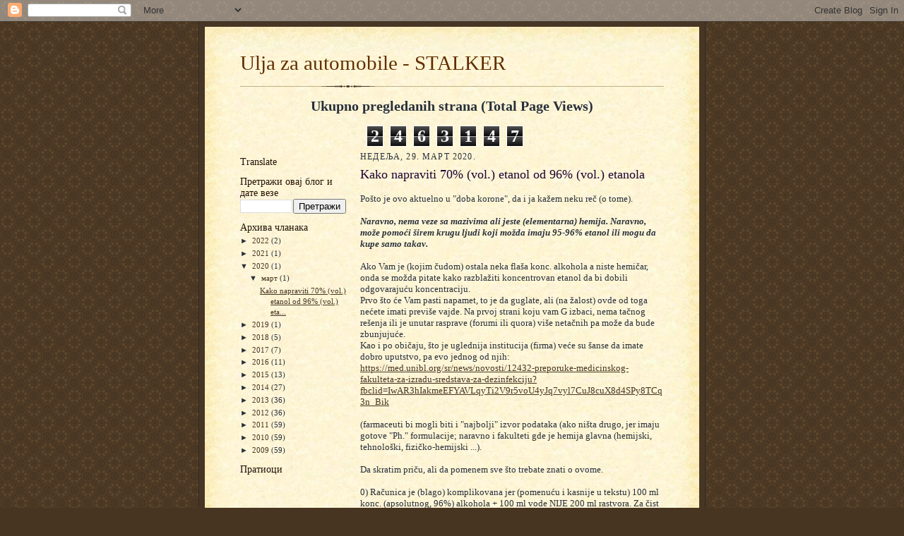

--- FILE ---
content_type: text/html; charset=UTF-8
request_url: https://motornaulja.blogspot.com/2020/03/kako-napraviti-70-vol-etanol-od-96-vol.html
body_size: 45036
content:
<!DOCTYPE html>
<html dir='ltr' xmlns='http://www.w3.org/1999/xhtml' xmlns:b='http://www.google.com/2005/gml/b' xmlns:data='http://www.google.com/2005/gml/data' xmlns:expr='http://www.google.com/2005/gml/expr'>
<head>
<link href='https://www.blogger.com/static/v1/widgets/2944754296-widget_css_bundle.css' rel='stylesheet' type='text/css'/>
<meta content='text/html; charset=UTF-8' http-equiv='Content-Type'/>
<meta content='blogger' name='generator'/>
<link href='https://motornaulja.blogspot.com/favicon.ico' rel='icon' type='image/x-icon'/>
<link href='http://motornaulja.blogspot.com/2020/03/kako-napraviti-70-vol-etanol-od-96-vol.html' rel='canonical'/>
<link rel="alternate" type="application/atom+xml" title="Ulja za automobile - STALKER - Atom" href="https://motornaulja.blogspot.com/feeds/posts/default" />
<link rel="alternate" type="application/rss+xml" title="Ulja za automobile - STALKER - RSS" href="https://motornaulja.blogspot.com/feeds/posts/default?alt=rss" />
<link rel="service.post" type="application/atom+xml" title="Ulja za automobile - STALKER - Atom" href="https://www.blogger.com/feeds/7246620919124318386/posts/default" />

<link rel="alternate" type="application/atom+xml" title="Ulja za automobile - STALKER - Atom" href="https://motornaulja.blogspot.com/feeds/7179932009546001900/comments/default" />
<!--Can't find substitution for tag [blog.ieCssRetrofitLinks]-->
<meta content='http://motornaulja.blogspot.com/2020/03/kako-napraviti-70-vol-etanol-od-96-vol.html' property='og:url'/>
<meta content='Kako napraviti 70% (vol.) etanol od 96% (vol.) etanola' property='og:title'/>
<meta content='  Pošto je ovo aktuelno u &quot;doba korone&quot;, da i ja kažem neku reč (o tome).   Naravno, nema veze sa mazivima ali jeste (elementarna) hemija. N...' property='og:description'/>
<title>Ulja za automobile - STALKER: Kako napraviti 70% (vol.) etanol od 96% (vol.) etanola</title>
<style id='page-skin-1' type='text/css'><!--
/*
-----------------------------------------------------
Blogger Template Style Sheet
Name:     Scribe
Date:     27 Feb 2004
Updated by: Blogger Team
------------------------------------------------------ */
/* Defaults
----------------------------------------------- */
body {
margin:0;
padding:0;
font-size: small;
text-align:center;
color:#29303b;
line-height:1.3em;
background:#483521 url("https://resources.blogblog.com/blogblog/data/scribe/bg.gif") repeat;
}
blockquote {
font-style:italic;
padding:0 32px;
line-height:1.6;
margin-top:0;
margin-right:0;
margin-bottom:.6em;
margin-left:0;
}
p {
margin:0;
padding:0;
}
abbr, acronym {
cursor:help;
font-style:normal;
}
code {
font-size: 90%;
white-space:normal;
color:#666;
}
hr {display:none;}
img {border:0;}
/* Link styles */
a:link {
color:#473624;
text-decoration:underline;
}
a:visited {
color: #956839;
text-decoration:underline;
}
a:hover {
color: #956839;
text-decoration:underline;
}
a:active {
color: #956839;
}
/* Layout
----------------------------------------------- */
#outer-wrapper {
background-color:#473624;
border-left:1px solid #332A24;
border-right:1px solid #332A24;
width:700px;
margin:0px auto;
padding:8px;
text-align:center;
font: normal normal 100% Georgia, Times New Roman,Sans-Serif;;
}
#main-top {
width:700px;
height:49px;
background:#FFF3DB url("https://resources.blogblog.com/blogblog/data/scribe/bg_paper_top.jpg") no-repeat top left;
margin:0px;
padding:0px;
display:block;
}
#main-bot {
width:700px;
height:81px;
background:#FFF3DB url("https://resources.blogblog.com/blogblog/data/scribe/bg_paper_bot.jpg") no-repeat top left;
margin:0;
padding:0;
display:block;
}
#wrap2 {
width:700px;
background:#FFF3DB url("https://resources.blogblog.com/blogblog/data/scribe/bg_paper_mid.jpg") repeat-y;
margin-top: -14px;
margin-right: 0px;
margin-bottom: 0px;
margin-left: 0px;
text-align:left;
display:block;
}
#wrap3 {
padding:0 50px;
}
.Header {
}
h1 {
margin:0;
padding-top:0;
padding-right:0;
padding-bottom:6px;
padding-left:0;
font: normal normal 225% Georgia, Times New Roman,sans-serif;
color: #612e00;
}
h1 a:link {
text-decoration:none;
color: #612e00;
}
h1 a:visited {
text-decoration:none;
}
h1 a:hover {
border:0;
text-decoration:none;
}
.Header .description {
margin:0;
padding:0;
line-height:1.5em;
color: #29303B;
font: italic normal 100% Georgia, Times New Roman, sans-serif;
}
#sidebar-wrapper {
clear:left;
}
#main {
width:430px;
float:right;
padding:8px 0;
margin:0;
word-wrap: break-word; /* fix for long text breaking sidebar float in IE */
overflow: hidden;     /* fix for long non-text content breaking IE sidebar float */
}
#sidebar {
width:150px;
float:left;
padding:8px 0;
margin:0;
word-wrap: break-word; /* fix for long text breaking sidebar float in IE */
overflow: hidden;     /* fix for long non-text content breaking IE sidebar float */
}
#footer {
clear:both;
background:url("https://resources.blogblog.com/blogblog/data/scribe/divider.gif") no-repeat top left;
padding-top:10px;
_padding-top:6px; /* IE Windows target */
}
#footer p {
line-height:1.5em;
font-size:75%;
}
/* Typography :: Main entry
----------------------------------------------- */
h2.date-header {
font-weight:normal;
text-transform:uppercase;
letter-spacing:.1em;
font-size:90%;
margin:0;
padding:0;
}
.post {
margin-top:8px;
margin-right:0;
margin-bottom:24px;
margin-left:0;
}
.post h3 {
font-weight:normal;
font-size:140%;
color:#1b0431;
margin:0;
padding:0;
}
.post h3 a {
color: #1b0431;
}
.post-body p {
line-height:1.5em;
margin-top:0;
margin-right:0;
margin-bottom:.6em;
margin-left:0;
}
.post-footer {
font-family: Verdana, sans-serif;
font-size:74%;
border-top:1px solid #BFB186;
padding-top:6px;
}
.post-footer a {
margin-right: 6px;
}
.post ul {
margin:0;
padding:0;
}
.post li {
line-height:1.5em;
list-style:none;
background:url("https://resources.blogblog.com/blogblog/data/scribe/list_icon.gif") no-repeat left .3em;
vertical-align:top;
padding-top: 0;
padding-right: 0;
padding-bottom: .6em;
padding-left: 17px;
margin:0;
}
.feed-links {
clear: both;
line-height: 2.5em;
}
#blog-pager-newer-link {
float: left;
}
#blog-pager-older-link {
float: right;
}
#blog-pager {
text-align: center;
}
/* Typography :: Sidebar
----------------------------------------------- */
.sidebar h2 {
margin:0;
padding:0;
color:#211104;
font: normal normal 122% Georgia, Times, serif;
}
.sidebar h2 img {
margin-bottom:-4px;
}
.sidebar .widget {
font-size:86%;
margin-top:6px;
margin-right:0;
margin-bottom:12px;
margin-left:0;
padding:0;
line-height: 1.4em;
}
.sidebar ul li {
list-style: none;
margin:0;
}
.sidebar ul {
margin-left: 0;
padding-left: 0;
}
/* Comments
----------------------------------------------- */
#comments {}
#comments h4 {
font-weight:normal;
font-size:120%;
color:#29303B;
margin:0;
padding:0;
}
#comments-block {
line-height:1.5em;
}
.comment-author {
background:url("https://resources.blogblog.com/blogblog/data/scribe/list_icon.gif") no-repeat 2px .35em;
margin:.5em 0 0;
padding-top:0;
padding-right:0;
padding-bottom:0;
padding-left:20px;
font-weight:bold;
}
.comment-body {
margin:0;
padding-top:0;
padding-right:0;
padding-bottom:0;
padding-left:20px;
}
.comment-body p {
font-size:100%;
margin-top:0;
margin-right:0;
margin-bottom:.2em;
margin-left:0;
}
.comment-footer {
color:#29303B;
font-size:74%;
margin:0 0 10px;
padding-top:0;
padding-right:0;
padding-bottom:.75em;
padding-left:20px;
}
.comment-footer a:link {
color:#473624;
text-decoration:underline;
}
.comment-footer a:visited {
color:#716E6C;
text-decoration:underline;
}
.comment-footer a:hover {
color:#956839;
text-decoration:underline;
}
.comment-footer a:active {
color:#956839;
text-decoration:none;
}
.deleted-comment {
font-style:italic;
color:gray;
}
/* Profile
----------------------------------------------- */
#main .profile-data {
display:inline;
}
.profile-datablock, .profile-textblock {
margin-top:0;
margin-right:0;
margin-bottom:4px;
margin-left:0;
}
.profile-data {
margin:0;
padding-top:0;
padding-right:8px;
padding-bottom:0;
padding-left:0;
text-transform:uppercase;
letter-spacing:.1em;
font-size:90%;
color:#211104;
}
.profile-img {
float: left;
margin-top: 0;
margin-right: 5px;
margin-bottom: 5px;
margin-left: 0;
border:1px solid #A2907D;
padding:2px;
}
#header .widget, #main .widget {
margin-bottom:12px;
padding-bottom:12px;
}
#header {
background:url("https://resources.blogblog.com/blogblog/data/scribe/divider.gif") no-repeat bottom left;
}
/** Page structure tweaks for layout editor wireframe */
body#layout #outer-wrapper {
margin-top: 0;
padding-top: 0;
}
body#layout #wrap2,
body#layout #wrap3 {
margin-top: 0;
}
body#layout #main-top {
display:none;
}

--></style>
<link href='https://www.blogger.com/dyn-css/authorization.css?targetBlogID=7246620919124318386&amp;zx=31ab17af-e7fb-469b-ac77-db80b4e38722' media='none' onload='if(media!=&#39;all&#39;)media=&#39;all&#39;' rel='stylesheet'/><noscript><link href='https://www.blogger.com/dyn-css/authorization.css?targetBlogID=7246620919124318386&amp;zx=31ab17af-e7fb-469b-ac77-db80b4e38722' rel='stylesheet'/></noscript>
<meta name='google-adsense-platform-account' content='ca-host-pub-1556223355139109'/>
<meta name='google-adsense-platform-domain' content='blogspot.com'/>

<!-- data-ad-client=ca-pub-3801776276294599 -->

</head>
<body>
<div class='navbar section' id='navbar'><div class='widget Navbar' data-version='1' id='Navbar1'><script type="text/javascript">
    function setAttributeOnload(object, attribute, val) {
      if(window.addEventListener) {
        window.addEventListener('load',
          function(){ object[attribute] = val; }, false);
      } else {
        window.attachEvent('onload', function(){ object[attribute] = val; });
      }
    }
  </script>
<div id="navbar-iframe-container"></div>
<script type="text/javascript" src="https://apis.google.com/js/platform.js"></script>
<script type="text/javascript">
      gapi.load("gapi.iframes:gapi.iframes.style.bubble", function() {
        if (gapi.iframes && gapi.iframes.getContext) {
          gapi.iframes.getContext().openChild({
              url: 'https://www.blogger.com/navbar/7246620919124318386?po\x3d7179932009546001900\x26origin\x3dhttps://motornaulja.blogspot.com',
              where: document.getElementById("navbar-iframe-container"),
              id: "navbar-iframe"
          });
        }
      });
    </script><script type="text/javascript">
(function() {
var script = document.createElement('script');
script.type = 'text/javascript';
script.src = '//pagead2.googlesyndication.com/pagead/js/google_top_exp.js';
var head = document.getElementsByTagName('head')[0];
if (head) {
head.appendChild(script);
}})();
</script>
</div></div>
<div id='outer-wrapper'>
<div id='main-top'></div>
<!-- placeholder for image -->
<div id='wrap2'><div id='wrap3'>
<div class='header section' id='header'><div class='widget Header' data-version='1' id='Header1'>
<div id='header-inner'>
<div class='titlewrapper'>
<h1 class='title'>
<a href='https://motornaulja.blogspot.com/'>
Ulja za automobile - STALKER
</a>
</h1>
</div>
<div class='descriptionwrapper'>
<p class='description'><span>
</span></p>
</div>
</div>
</div></div>
<g:plusone></g:plusone>
<div id='crosscol-wrapper' style='text-align:center'>
<div class='crosscol section' id='crosscol'><div class='widget Stats' data-version='1' id='Stats1'>
<h2>Ukupno pregledanih strana (Total Page Views)</h2>
<div class='widget-content'>
<div id='Stats1_content' style='display: none;'>
<span class='counter-wrapper graph-counter-wrapper' id='Stats1_totalCount'>
</span>
<div class='clear'></div>
</div>
</div>
</div></div>
</div>
<div id='sidebar-wrapper'>
<div class='sidebar section' id='sidebar'><div class='widget Translate' data-version='1' id='Translate1'>
<h2 class='title'>Translate</h2>
<div id='google_translate_element'></div>
<script>
    function googleTranslateElementInit() {
      new google.translate.TranslateElement({
        pageLanguage: 'sr',
        autoDisplay: 'true',
        layout: google.translate.TranslateElement.InlineLayout.VERTICAL
      }, 'google_translate_element');
    }
  </script>
<script src='//translate.google.com/translate_a/element.js?cb=googleTranslateElementInit'></script>
<div class='clear'></div>
</div><div class='widget BlogSearch' data-version='1' id='BlogSearch1'>
<h2 class='title'>Претражи овај блог и дате везе</h2>
<div class='widget-content'>
<div id='BlogSearch1_form'>
<form action='https://motornaulja.blogspot.com/search' class='gsc-search-box' target='_top'>
<table cellpadding='0' cellspacing='0' class='gsc-search-box'>
<tbody>
<tr>
<td class='gsc-input'>
<input autocomplete='off' class='gsc-input' name='q' size='10' title='search' type='text' value=''/>
</td>
<td class='gsc-search-button'>
<input class='gsc-search-button' title='search' type='submit' value='Претражи'/>
</td>
</tr>
</tbody>
</table>
</form>
</div>
</div>
<div class='clear'></div>
</div><div class='widget BlogArchive' data-version='1' id='BlogArchive1'>
<h2>Архива чланака</h2>
<div class='widget-content'>
<div id='ArchiveList'>
<div id='BlogArchive1_ArchiveList'>
<ul class='hierarchy'>
<li class='archivedate collapsed'>
<a class='toggle' href='javascript:void(0)'>
<span class='zippy'>

        &#9658;&#160;
      
</span>
</a>
<a class='post-count-link' href='https://motornaulja.blogspot.com/2022/'>
2022
</a>
<span class='post-count' dir='ltr'>(2)</span>
<ul class='hierarchy'>
<li class='archivedate collapsed'>
<a class='toggle' href='javascript:void(0)'>
<span class='zippy'>

        &#9658;&#160;
      
</span>
</a>
<a class='post-count-link' href='https://motornaulja.blogspot.com/2022/12/'>
децембар
</a>
<span class='post-count' dir='ltr'>(1)</span>
</li>
</ul>
<ul class='hierarchy'>
<li class='archivedate collapsed'>
<a class='toggle' href='javascript:void(0)'>
<span class='zippy'>

        &#9658;&#160;
      
</span>
</a>
<a class='post-count-link' href='https://motornaulja.blogspot.com/2022/03/'>
март
</a>
<span class='post-count' dir='ltr'>(1)</span>
</li>
</ul>
</li>
</ul>
<ul class='hierarchy'>
<li class='archivedate collapsed'>
<a class='toggle' href='javascript:void(0)'>
<span class='zippy'>

        &#9658;&#160;
      
</span>
</a>
<a class='post-count-link' href='https://motornaulja.blogspot.com/2021/'>
2021
</a>
<span class='post-count' dir='ltr'>(1)</span>
<ul class='hierarchy'>
<li class='archivedate collapsed'>
<a class='toggle' href='javascript:void(0)'>
<span class='zippy'>

        &#9658;&#160;
      
</span>
</a>
<a class='post-count-link' href='https://motornaulja.blogspot.com/2021/01/'>
јануар
</a>
<span class='post-count' dir='ltr'>(1)</span>
</li>
</ul>
</li>
</ul>
<ul class='hierarchy'>
<li class='archivedate expanded'>
<a class='toggle' href='javascript:void(0)'>
<span class='zippy toggle-open'>

        &#9660;&#160;
      
</span>
</a>
<a class='post-count-link' href='https://motornaulja.blogspot.com/2020/'>
2020
</a>
<span class='post-count' dir='ltr'>(1)</span>
<ul class='hierarchy'>
<li class='archivedate expanded'>
<a class='toggle' href='javascript:void(0)'>
<span class='zippy toggle-open'>

        &#9660;&#160;
      
</span>
</a>
<a class='post-count-link' href='https://motornaulja.blogspot.com/2020/03/'>
март
</a>
<span class='post-count' dir='ltr'>(1)</span>
<ul class='posts'>
<li><a href='https://motornaulja.blogspot.com/2020/03/kako-napraviti-70-vol-etanol-od-96-vol.html'>Kako napraviti 70% (vol.) etanol od 96% (vol.) eta...</a></li>
</ul>
</li>
</ul>
</li>
</ul>
<ul class='hierarchy'>
<li class='archivedate collapsed'>
<a class='toggle' href='javascript:void(0)'>
<span class='zippy'>

        &#9658;&#160;
      
</span>
</a>
<a class='post-count-link' href='https://motornaulja.blogspot.com/2019/'>
2019
</a>
<span class='post-count' dir='ltr'>(1)</span>
<ul class='hierarchy'>
<li class='archivedate collapsed'>
<a class='toggle' href='javascript:void(0)'>
<span class='zippy'>

        &#9658;&#160;
      
</span>
</a>
<a class='post-count-link' href='https://motornaulja.blogspot.com/2019/04/'>
април
</a>
<span class='post-count' dir='ltr'>(1)</span>
</li>
</ul>
</li>
</ul>
<ul class='hierarchy'>
<li class='archivedate collapsed'>
<a class='toggle' href='javascript:void(0)'>
<span class='zippy'>

        &#9658;&#160;
      
</span>
</a>
<a class='post-count-link' href='https://motornaulja.blogspot.com/2018/'>
2018
</a>
<span class='post-count' dir='ltr'>(5)</span>
<ul class='hierarchy'>
<li class='archivedate collapsed'>
<a class='toggle' href='javascript:void(0)'>
<span class='zippy'>

        &#9658;&#160;
      
</span>
</a>
<a class='post-count-link' href='https://motornaulja.blogspot.com/2018/12/'>
децембар
</a>
<span class='post-count' dir='ltr'>(3)</span>
</li>
</ul>
<ul class='hierarchy'>
<li class='archivedate collapsed'>
<a class='toggle' href='javascript:void(0)'>
<span class='zippy'>

        &#9658;&#160;
      
</span>
</a>
<a class='post-count-link' href='https://motornaulja.blogspot.com/2018/05/'>
мај
</a>
<span class='post-count' dir='ltr'>(2)</span>
</li>
</ul>
</li>
</ul>
<ul class='hierarchy'>
<li class='archivedate collapsed'>
<a class='toggle' href='javascript:void(0)'>
<span class='zippy'>

        &#9658;&#160;
      
</span>
</a>
<a class='post-count-link' href='https://motornaulja.blogspot.com/2017/'>
2017
</a>
<span class='post-count' dir='ltr'>(7)</span>
<ul class='hierarchy'>
<li class='archivedate collapsed'>
<a class='toggle' href='javascript:void(0)'>
<span class='zippy'>

        &#9658;&#160;
      
</span>
</a>
<a class='post-count-link' href='https://motornaulja.blogspot.com/2017/11/'>
новембар
</a>
<span class='post-count' dir='ltr'>(2)</span>
</li>
</ul>
<ul class='hierarchy'>
<li class='archivedate collapsed'>
<a class='toggle' href='javascript:void(0)'>
<span class='zippy'>

        &#9658;&#160;
      
</span>
</a>
<a class='post-count-link' href='https://motornaulja.blogspot.com/2017/08/'>
август
</a>
<span class='post-count' dir='ltr'>(1)</span>
</li>
</ul>
<ul class='hierarchy'>
<li class='archivedate collapsed'>
<a class='toggle' href='javascript:void(0)'>
<span class='zippy'>

        &#9658;&#160;
      
</span>
</a>
<a class='post-count-link' href='https://motornaulja.blogspot.com/2017/07/'>
јул
</a>
<span class='post-count' dir='ltr'>(1)</span>
</li>
</ul>
<ul class='hierarchy'>
<li class='archivedate collapsed'>
<a class='toggle' href='javascript:void(0)'>
<span class='zippy'>

        &#9658;&#160;
      
</span>
</a>
<a class='post-count-link' href='https://motornaulja.blogspot.com/2017/05/'>
мај
</a>
<span class='post-count' dir='ltr'>(1)</span>
</li>
</ul>
<ul class='hierarchy'>
<li class='archivedate collapsed'>
<a class='toggle' href='javascript:void(0)'>
<span class='zippy'>

        &#9658;&#160;
      
</span>
</a>
<a class='post-count-link' href='https://motornaulja.blogspot.com/2017/03/'>
март
</a>
<span class='post-count' dir='ltr'>(1)</span>
</li>
</ul>
<ul class='hierarchy'>
<li class='archivedate collapsed'>
<a class='toggle' href='javascript:void(0)'>
<span class='zippy'>

        &#9658;&#160;
      
</span>
</a>
<a class='post-count-link' href='https://motornaulja.blogspot.com/2017/02/'>
фебруар
</a>
<span class='post-count' dir='ltr'>(1)</span>
</li>
</ul>
</li>
</ul>
<ul class='hierarchy'>
<li class='archivedate collapsed'>
<a class='toggle' href='javascript:void(0)'>
<span class='zippy'>

        &#9658;&#160;
      
</span>
</a>
<a class='post-count-link' href='https://motornaulja.blogspot.com/2016/'>
2016
</a>
<span class='post-count' dir='ltr'>(11)</span>
<ul class='hierarchy'>
<li class='archivedate collapsed'>
<a class='toggle' href='javascript:void(0)'>
<span class='zippy'>

        &#9658;&#160;
      
</span>
</a>
<a class='post-count-link' href='https://motornaulja.blogspot.com/2016/12/'>
децембар
</a>
<span class='post-count' dir='ltr'>(1)</span>
</li>
</ul>
<ul class='hierarchy'>
<li class='archivedate collapsed'>
<a class='toggle' href='javascript:void(0)'>
<span class='zippy'>

        &#9658;&#160;
      
</span>
</a>
<a class='post-count-link' href='https://motornaulja.blogspot.com/2016/06/'>
јун
</a>
<span class='post-count' dir='ltr'>(1)</span>
</li>
</ul>
<ul class='hierarchy'>
<li class='archivedate collapsed'>
<a class='toggle' href='javascript:void(0)'>
<span class='zippy'>

        &#9658;&#160;
      
</span>
</a>
<a class='post-count-link' href='https://motornaulja.blogspot.com/2016/05/'>
мај
</a>
<span class='post-count' dir='ltr'>(2)</span>
</li>
</ul>
<ul class='hierarchy'>
<li class='archivedate collapsed'>
<a class='toggle' href='javascript:void(0)'>
<span class='zippy'>

        &#9658;&#160;
      
</span>
</a>
<a class='post-count-link' href='https://motornaulja.blogspot.com/2016/04/'>
април
</a>
<span class='post-count' dir='ltr'>(1)</span>
</li>
</ul>
<ul class='hierarchy'>
<li class='archivedate collapsed'>
<a class='toggle' href='javascript:void(0)'>
<span class='zippy'>

        &#9658;&#160;
      
</span>
</a>
<a class='post-count-link' href='https://motornaulja.blogspot.com/2016/03/'>
март
</a>
<span class='post-count' dir='ltr'>(1)</span>
</li>
</ul>
<ul class='hierarchy'>
<li class='archivedate collapsed'>
<a class='toggle' href='javascript:void(0)'>
<span class='zippy'>

        &#9658;&#160;
      
</span>
</a>
<a class='post-count-link' href='https://motornaulja.blogspot.com/2016/02/'>
фебруар
</a>
<span class='post-count' dir='ltr'>(2)</span>
</li>
</ul>
<ul class='hierarchy'>
<li class='archivedate collapsed'>
<a class='toggle' href='javascript:void(0)'>
<span class='zippy'>

        &#9658;&#160;
      
</span>
</a>
<a class='post-count-link' href='https://motornaulja.blogspot.com/2016/01/'>
јануар
</a>
<span class='post-count' dir='ltr'>(3)</span>
</li>
</ul>
</li>
</ul>
<ul class='hierarchy'>
<li class='archivedate collapsed'>
<a class='toggle' href='javascript:void(0)'>
<span class='zippy'>

        &#9658;&#160;
      
</span>
</a>
<a class='post-count-link' href='https://motornaulja.blogspot.com/2015/'>
2015
</a>
<span class='post-count' dir='ltr'>(13)</span>
<ul class='hierarchy'>
<li class='archivedate collapsed'>
<a class='toggle' href='javascript:void(0)'>
<span class='zippy'>

        &#9658;&#160;
      
</span>
</a>
<a class='post-count-link' href='https://motornaulja.blogspot.com/2015/12/'>
децембар
</a>
<span class='post-count' dir='ltr'>(1)</span>
</li>
</ul>
<ul class='hierarchy'>
<li class='archivedate collapsed'>
<a class='toggle' href='javascript:void(0)'>
<span class='zippy'>

        &#9658;&#160;
      
</span>
</a>
<a class='post-count-link' href='https://motornaulja.blogspot.com/2015/11/'>
новембар
</a>
<span class='post-count' dir='ltr'>(1)</span>
</li>
</ul>
<ul class='hierarchy'>
<li class='archivedate collapsed'>
<a class='toggle' href='javascript:void(0)'>
<span class='zippy'>

        &#9658;&#160;
      
</span>
</a>
<a class='post-count-link' href='https://motornaulja.blogspot.com/2015/10/'>
октобар
</a>
<span class='post-count' dir='ltr'>(1)</span>
</li>
</ul>
<ul class='hierarchy'>
<li class='archivedate collapsed'>
<a class='toggle' href='javascript:void(0)'>
<span class='zippy'>

        &#9658;&#160;
      
</span>
</a>
<a class='post-count-link' href='https://motornaulja.blogspot.com/2015/09/'>
септембар
</a>
<span class='post-count' dir='ltr'>(1)</span>
</li>
</ul>
<ul class='hierarchy'>
<li class='archivedate collapsed'>
<a class='toggle' href='javascript:void(0)'>
<span class='zippy'>

        &#9658;&#160;
      
</span>
</a>
<a class='post-count-link' href='https://motornaulja.blogspot.com/2015/08/'>
август
</a>
<span class='post-count' dir='ltr'>(1)</span>
</li>
</ul>
<ul class='hierarchy'>
<li class='archivedate collapsed'>
<a class='toggle' href='javascript:void(0)'>
<span class='zippy'>

        &#9658;&#160;
      
</span>
</a>
<a class='post-count-link' href='https://motornaulja.blogspot.com/2015/07/'>
јул
</a>
<span class='post-count' dir='ltr'>(1)</span>
</li>
</ul>
<ul class='hierarchy'>
<li class='archivedate collapsed'>
<a class='toggle' href='javascript:void(0)'>
<span class='zippy'>

        &#9658;&#160;
      
</span>
</a>
<a class='post-count-link' href='https://motornaulja.blogspot.com/2015/05/'>
мај
</a>
<span class='post-count' dir='ltr'>(1)</span>
</li>
</ul>
<ul class='hierarchy'>
<li class='archivedate collapsed'>
<a class='toggle' href='javascript:void(0)'>
<span class='zippy'>

        &#9658;&#160;
      
</span>
</a>
<a class='post-count-link' href='https://motornaulja.blogspot.com/2015/04/'>
април
</a>
<span class='post-count' dir='ltr'>(3)</span>
</li>
</ul>
<ul class='hierarchy'>
<li class='archivedate collapsed'>
<a class='toggle' href='javascript:void(0)'>
<span class='zippy'>

        &#9658;&#160;
      
</span>
</a>
<a class='post-count-link' href='https://motornaulja.blogspot.com/2015/03/'>
март
</a>
<span class='post-count' dir='ltr'>(1)</span>
</li>
</ul>
<ul class='hierarchy'>
<li class='archivedate collapsed'>
<a class='toggle' href='javascript:void(0)'>
<span class='zippy'>

        &#9658;&#160;
      
</span>
</a>
<a class='post-count-link' href='https://motornaulja.blogspot.com/2015/02/'>
фебруар
</a>
<span class='post-count' dir='ltr'>(1)</span>
</li>
</ul>
<ul class='hierarchy'>
<li class='archivedate collapsed'>
<a class='toggle' href='javascript:void(0)'>
<span class='zippy'>

        &#9658;&#160;
      
</span>
</a>
<a class='post-count-link' href='https://motornaulja.blogspot.com/2015/01/'>
јануар
</a>
<span class='post-count' dir='ltr'>(1)</span>
</li>
</ul>
</li>
</ul>
<ul class='hierarchy'>
<li class='archivedate collapsed'>
<a class='toggle' href='javascript:void(0)'>
<span class='zippy'>

        &#9658;&#160;
      
</span>
</a>
<a class='post-count-link' href='https://motornaulja.blogspot.com/2014/'>
2014
</a>
<span class='post-count' dir='ltr'>(27)</span>
<ul class='hierarchy'>
<li class='archivedate collapsed'>
<a class='toggle' href='javascript:void(0)'>
<span class='zippy'>

        &#9658;&#160;
      
</span>
</a>
<a class='post-count-link' href='https://motornaulja.blogspot.com/2014/12/'>
децембар
</a>
<span class='post-count' dir='ltr'>(3)</span>
</li>
</ul>
<ul class='hierarchy'>
<li class='archivedate collapsed'>
<a class='toggle' href='javascript:void(0)'>
<span class='zippy'>

        &#9658;&#160;
      
</span>
</a>
<a class='post-count-link' href='https://motornaulja.blogspot.com/2014/11/'>
новембар
</a>
<span class='post-count' dir='ltr'>(1)</span>
</li>
</ul>
<ul class='hierarchy'>
<li class='archivedate collapsed'>
<a class='toggle' href='javascript:void(0)'>
<span class='zippy'>

        &#9658;&#160;
      
</span>
</a>
<a class='post-count-link' href='https://motornaulja.blogspot.com/2014/10/'>
октобар
</a>
<span class='post-count' dir='ltr'>(3)</span>
</li>
</ul>
<ul class='hierarchy'>
<li class='archivedate collapsed'>
<a class='toggle' href='javascript:void(0)'>
<span class='zippy'>

        &#9658;&#160;
      
</span>
</a>
<a class='post-count-link' href='https://motornaulja.blogspot.com/2014/09/'>
септембар
</a>
<span class='post-count' dir='ltr'>(2)</span>
</li>
</ul>
<ul class='hierarchy'>
<li class='archivedate collapsed'>
<a class='toggle' href='javascript:void(0)'>
<span class='zippy'>

        &#9658;&#160;
      
</span>
</a>
<a class='post-count-link' href='https://motornaulja.blogspot.com/2014/08/'>
август
</a>
<span class='post-count' dir='ltr'>(3)</span>
</li>
</ul>
<ul class='hierarchy'>
<li class='archivedate collapsed'>
<a class='toggle' href='javascript:void(0)'>
<span class='zippy'>

        &#9658;&#160;
      
</span>
</a>
<a class='post-count-link' href='https://motornaulja.blogspot.com/2014/07/'>
јул
</a>
<span class='post-count' dir='ltr'>(1)</span>
</li>
</ul>
<ul class='hierarchy'>
<li class='archivedate collapsed'>
<a class='toggle' href='javascript:void(0)'>
<span class='zippy'>

        &#9658;&#160;
      
</span>
</a>
<a class='post-count-link' href='https://motornaulja.blogspot.com/2014/06/'>
јун
</a>
<span class='post-count' dir='ltr'>(2)</span>
</li>
</ul>
<ul class='hierarchy'>
<li class='archivedate collapsed'>
<a class='toggle' href='javascript:void(0)'>
<span class='zippy'>

        &#9658;&#160;
      
</span>
</a>
<a class='post-count-link' href='https://motornaulja.blogspot.com/2014/05/'>
мај
</a>
<span class='post-count' dir='ltr'>(3)</span>
</li>
</ul>
<ul class='hierarchy'>
<li class='archivedate collapsed'>
<a class='toggle' href='javascript:void(0)'>
<span class='zippy'>

        &#9658;&#160;
      
</span>
</a>
<a class='post-count-link' href='https://motornaulja.blogspot.com/2014/04/'>
април
</a>
<span class='post-count' dir='ltr'>(3)</span>
</li>
</ul>
<ul class='hierarchy'>
<li class='archivedate collapsed'>
<a class='toggle' href='javascript:void(0)'>
<span class='zippy'>

        &#9658;&#160;
      
</span>
</a>
<a class='post-count-link' href='https://motornaulja.blogspot.com/2014/03/'>
март
</a>
<span class='post-count' dir='ltr'>(2)</span>
</li>
</ul>
<ul class='hierarchy'>
<li class='archivedate collapsed'>
<a class='toggle' href='javascript:void(0)'>
<span class='zippy'>

        &#9658;&#160;
      
</span>
</a>
<a class='post-count-link' href='https://motornaulja.blogspot.com/2014/02/'>
фебруар
</a>
<span class='post-count' dir='ltr'>(2)</span>
</li>
</ul>
<ul class='hierarchy'>
<li class='archivedate collapsed'>
<a class='toggle' href='javascript:void(0)'>
<span class='zippy'>

        &#9658;&#160;
      
</span>
</a>
<a class='post-count-link' href='https://motornaulja.blogspot.com/2014/01/'>
јануар
</a>
<span class='post-count' dir='ltr'>(2)</span>
</li>
</ul>
</li>
</ul>
<ul class='hierarchy'>
<li class='archivedate collapsed'>
<a class='toggle' href='javascript:void(0)'>
<span class='zippy'>

        &#9658;&#160;
      
</span>
</a>
<a class='post-count-link' href='https://motornaulja.blogspot.com/2013/'>
2013
</a>
<span class='post-count' dir='ltr'>(36)</span>
<ul class='hierarchy'>
<li class='archivedate collapsed'>
<a class='toggle' href='javascript:void(0)'>
<span class='zippy'>

        &#9658;&#160;
      
</span>
</a>
<a class='post-count-link' href='https://motornaulja.blogspot.com/2013/12/'>
децембар
</a>
<span class='post-count' dir='ltr'>(5)</span>
</li>
</ul>
<ul class='hierarchy'>
<li class='archivedate collapsed'>
<a class='toggle' href='javascript:void(0)'>
<span class='zippy'>

        &#9658;&#160;
      
</span>
</a>
<a class='post-count-link' href='https://motornaulja.blogspot.com/2013/11/'>
новембар
</a>
<span class='post-count' dir='ltr'>(4)</span>
</li>
</ul>
<ul class='hierarchy'>
<li class='archivedate collapsed'>
<a class='toggle' href='javascript:void(0)'>
<span class='zippy'>

        &#9658;&#160;
      
</span>
</a>
<a class='post-count-link' href='https://motornaulja.blogspot.com/2013/10/'>
октобар
</a>
<span class='post-count' dir='ltr'>(4)</span>
</li>
</ul>
<ul class='hierarchy'>
<li class='archivedate collapsed'>
<a class='toggle' href='javascript:void(0)'>
<span class='zippy'>

        &#9658;&#160;
      
</span>
</a>
<a class='post-count-link' href='https://motornaulja.blogspot.com/2013/09/'>
септембар
</a>
<span class='post-count' dir='ltr'>(3)</span>
</li>
</ul>
<ul class='hierarchy'>
<li class='archivedate collapsed'>
<a class='toggle' href='javascript:void(0)'>
<span class='zippy'>

        &#9658;&#160;
      
</span>
</a>
<a class='post-count-link' href='https://motornaulja.blogspot.com/2013/08/'>
август
</a>
<span class='post-count' dir='ltr'>(3)</span>
</li>
</ul>
<ul class='hierarchy'>
<li class='archivedate collapsed'>
<a class='toggle' href='javascript:void(0)'>
<span class='zippy'>

        &#9658;&#160;
      
</span>
</a>
<a class='post-count-link' href='https://motornaulja.blogspot.com/2013/07/'>
јул
</a>
<span class='post-count' dir='ltr'>(3)</span>
</li>
</ul>
<ul class='hierarchy'>
<li class='archivedate collapsed'>
<a class='toggle' href='javascript:void(0)'>
<span class='zippy'>

        &#9658;&#160;
      
</span>
</a>
<a class='post-count-link' href='https://motornaulja.blogspot.com/2013/06/'>
јун
</a>
<span class='post-count' dir='ltr'>(4)</span>
</li>
</ul>
<ul class='hierarchy'>
<li class='archivedate collapsed'>
<a class='toggle' href='javascript:void(0)'>
<span class='zippy'>

        &#9658;&#160;
      
</span>
</a>
<a class='post-count-link' href='https://motornaulja.blogspot.com/2013/05/'>
мај
</a>
<span class='post-count' dir='ltr'>(2)</span>
</li>
</ul>
<ul class='hierarchy'>
<li class='archivedate collapsed'>
<a class='toggle' href='javascript:void(0)'>
<span class='zippy'>

        &#9658;&#160;
      
</span>
</a>
<a class='post-count-link' href='https://motornaulja.blogspot.com/2013/04/'>
април
</a>
<span class='post-count' dir='ltr'>(3)</span>
</li>
</ul>
<ul class='hierarchy'>
<li class='archivedate collapsed'>
<a class='toggle' href='javascript:void(0)'>
<span class='zippy'>

        &#9658;&#160;
      
</span>
</a>
<a class='post-count-link' href='https://motornaulja.blogspot.com/2013/03/'>
март
</a>
<span class='post-count' dir='ltr'>(1)</span>
</li>
</ul>
<ul class='hierarchy'>
<li class='archivedate collapsed'>
<a class='toggle' href='javascript:void(0)'>
<span class='zippy'>

        &#9658;&#160;
      
</span>
</a>
<a class='post-count-link' href='https://motornaulja.blogspot.com/2013/02/'>
фебруар
</a>
<span class='post-count' dir='ltr'>(1)</span>
</li>
</ul>
<ul class='hierarchy'>
<li class='archivedate collapsed'>
<a class='toggle' href='javascript:void(0)'>
<span class='zippy'>

        &#9658;&#160;
      
</span>
</a>
<a class='post-count-link' href='https://motornaulja.blogspot.com/2013/01/'>
јануар
</a>
<span class='post-count' dir='ltr'>(3)</span>
</li>
</ul>
</li>
</ul>
<ul class='hierarchy'>
<li class='archivedate collapsed'>
<a class='toggle' href='javascript:void(0)'>
<span class='zippy'>

        &#9658;&#160;
      
</span>
</a>
<a class='post-count-link' href='https://motornaulja.blogspot.com/2012/'>
2012
</a>
<span class='post-count' dir='ltr'>(36)</span>
<ul class='hierarchy'>
<li class='archivedate collapsed'>
<a class='toggle' href='javascript:void(0)'>
<span class='zippy'>

        &#9658;&#160;
      
</span>
</a>
<a class='post-count-link' href='https://motornaulja.blogspot.com/2012/12/'>
децембар
</a>
<span class='post-count' dir='ltr'>(4)</span>
</li>
</ul>
<ul class='hierarchy'>
<li class='archivedate collapsed'>
<a class='toggle' href='javascript:void(0)'>
<span class='zippy'>

        &#9658;&#160;
      
</span>
</a>
<a class='post-count-link' href='https://motornaulja.blogspot.com/2012/11/'>
новембар
</a>
<span class='post-count' dir='ltr'>(3)</span>
</li>
</ul>
<ul class='hierarchy'>
<li class='archivedate collapsed'>
<a class='toggle' href='javascript:void(0)'>
<span class='zippy'>

        &#9658;&#160;
      
</span>
</a>
<a class='post-count-link' href='https://motornaulja.blogspot.com/2012/10/'>
октобар
</a>
<span class='post-count' dir='ltr'>(4)</span>
</li>
</ul>
<ul class='hierarchy'>
<li class='archivedate collapsed'>
<a class='toggle' href='javascript:void(0)'>
<span class='zippy'>

        &#9658;&#160;
      
</span>
</a>
<a class='post-count-link' href='https://motornaulja.blogspot.com/2012/09/'>
септембар
</a>
<span class='post-count' dir='ltr'>(3)</span>
</li>
</ul>
<ul class='hierarchy'>
<li class='archivedate collapsed'>
<a class='toggle' href='javascript:void(0)'>
<span class='zippy'>

        &#9658;&#160;
      
</span>
</a>
<a class='post-count-link' href='https://motornaulja.blogspot.com/2012/08/'>
август
</a>
<span class='post-count' dir='ltr'>(2)</span>
</li>
</ul>
<ul class='hierarchy'>
<li class='archivedate collapsed'>
<a class='toggle' href='javascript:void(0)'>
<span class='zippy'>

        &#9658;&#160;
      
</span>
</a>
<a class='post-count-link' href='https://motornaulja.blogspot.com/2012/07/'>
јул
</a>
<span class='post-count' dir='ltr'>(3)</span>
</li>
</ul>
<ul class='hierarchy'>
<li class='archivedate collapsed'>
<a class='toggle' href='javascript:void(0)'>
<span class='zippy'>

        &#9658;&#160;
      
</span>
</a>
<a class='post-count-link' href='https://motornaulja.blogspot.com/2012/06/'>
јун
</a>
<span class='post-count' dir='ltr'>(2)</span>
</li>
</ul>
<ul class='hierarchy'>
<li class='archivedate collapsed'>
<a class='toggle' href='javascript:void(0)'>
<span class='zippy'>

        &#9658;&#160;
      
</span>
</a>
<a class='post-count-link' href='https://motornaulja.blogspot.com/2012/05/'>
мај
</a>
<span class='post-count' dir='ltr'>(1)</span>
</li>
</ul>
<ul class='hierarchy'>
<li class='archivedate collapsed'>
<a class='toggle' href='javascript:void(0)'>
<span class='zippy'>

        &#9658;&#160;
      
</span>
</a>
<a class='post-count-link' href='https://motornaulja.blogspot.com/2012/04/'>
април
</a>
<span class='post-count' dir='ltr'>(2)</span>
</li>
</ul>
<ul class='hierarchy'>
<li class='archivedate collapsed'>
<a class='toggle' href='javascript:void(0)'>
<span class='zippy'>

        &#9658;&#160;
      
</span>
</a>
<a class='post-count-link' href='https://motornaulja.blogspot.com/2012/03/'>
март
</a>
<span class='post-count' dir='ltr'>(4)</span>
</li>
</ul>
<ul class='hierarchy'>
<li class='archivedate collapsed'>
<a class='toggle' href='javascript:void(0)'>
<span class='zippy'>

        &#9658;&#160;
      
</span>
</a>
<a class='post-count-link' href='https://motornaulja.blogspot.com/2012/02/'>
фебруар
</a>
<span class='post-count' dir='ltr'>(4)</span>
</li>
</ul>
<ul class='hierarchy'>
<li class='archivedate collapsed'>
<a class='toggle' href='javascript:void(0)'>
<span class='zippy'>

        &#9658;&#160;
      
</span>
</a>
<a class='post-count-link' href='https://motornaulja.blogspot.com/2012/01/'>
јануар
</a>
<span class='post-count' dir='ltr'>(4)</span>
</li>
</ul>
</li>
</ul>
<ul class='hierarchy'>
<li class='archivedate collapsed'>
<a class='toggle' href='javascript:void(0)'>
<span class='zippy'>

        &#9658;&#160;
      
</span>
</a>
<a class='post-count-link' href='https://motornaulja.blogspot.com/2011/'>
2011
</a>
<span class='post-count' dir='ltr'>(59)</span>
<ul class='hierarchy'>
<li class='archivedate collapsed'>
<a class='toggle' href='javascript:void(0)'>
<span class='zippy'>

        &#9658;&#160;
      
</span>
</a>
<a class='post-count-link' href='https://motornaulja.blogspot.com/2011/12/'>
децембар
</a>
<span class='post-count' dir='ltr'>(2)</span>
</li>
</ul>
<ul class='hierarchy'>
<li class='archivedate collapsed'>
<a class='toggle' href='javascript:void(0)'>
<span class='zippy'>

        &#9658;&#160;
      
</span>
</a>
<a class='post-count-link' href='https://motornaulja.blogspot.com/2011/11/'>
новембар
</a>
<span class='post-count' dir='ltr'>(4)</span>
</li>
</ul>
<ul class='hierarchy'>
<li class='archivedate collapsed'>
<a class='toggle' href='javascript:void(0)'>
<span class='zippy'>

        &#9658;&#160;
      
</span>
</a>
<a class='post-count-link' href='https://motornaulja.blogspot.com/2011/10/'>
октобар
</a>
<span class='post-count' dir='ltr'>(4)</span>
</li>
</ul>
<ul class='hierarchy'>
<li class='archivedate collapsed'>
<a class='toggle' href='javascript:void(0)'>
<span class='zippy'>

        &#9658;&#160;
      
</span>
</a>
<a class='post-count-link' href='https://motornaulja.blogspot.com/2011/09/'>
септембар
</a>
<span class='post-count' dir='ltr'>(5)</span>
</li>
</ul>
<ul class='hierarchy'>
<li class='archivedate collapsed'>
<a class='toggle' href='javascript:void(0)'>
<span class='zippy'>

        &#9658;&#160;
      
</span>
</a>
<a class='post-count-link' href='https://motornaulja.blogspot.com/2011/08/'>
август
</a>
<span class='post-count' dir='ltr'>(2)</span>
</li>
</ul>
<ul class='hierarchy'>
<li class='archivedate collapsed'>
<a class='toggle' href='javascript:void(0)'>
<span class='zippy'>

        &#9658;&#160;
      
</span>
</a>
<a class='post-count-link' href='https://motornaulja.blogspot.com/2011/07/'>
јул
</a>
<span class='post-count' dir='ltr'>(4)</span>
</li>
</ul>
<ul class='hierarchy'>
<li class='archivedate collapsed'>
<a class='toggle' href='javascript:void(0)'>
<span class='zippy'>

        &#9658;&#160;
      
</span>
</a>
<a class='post-count-link' href='https://motornaulja.blogspot.com/2011/06/'>
јун
</a>
<span class='post-count' dir='ltr'>(5)</span>
</li>
</ul>
<ul class='hierarchy'>
<li class='archivedate collapsed'>
<a class='toggle' href='javascript:void(0)'>
<span class='zippy'>

        &#9658;&#160;
      
</span>
</a>
<a class='post-count-link' href='https://motornaulja.blogspot.com/2011/05/'>
мај
</a>
<span class='post-count' dir='ltr'>(5)</span>
</li>
</ul>
<ul class='hierarchy'>
<li class='archivedate collapsed'>
<a class='toggle' href='javascript:void(0)'>
<span class='zippy'>

        &#9658;&#160;
      
</span>
</a>
<a class='post-count-link' href='https://motornaulja.blogspot.com/2011/04/'>
април
</a>
<span class='post-count' dir='ltr'>(8)</span>
</li>
</ul>
<ul class='hierarchy'>
<li class='archivedate collapsed'>
<a class='toggle' href='javascript:void(0)'>
<span class='zippy'>

        &#9658;&#160;
      
</span>
</a>
<a class='post-count-link' href='https://motornaulja.blogspot.com/2011/03/'>
март
</a>
<span class='post-count' dir='ltr'>(6)</span>
</li>
</ul>
<ul class='hierarchy'>
<li class='archivedate collapsed'>
<a class='toggle' href='javascript:void(0)'>
<span class='zippy'>

        &#9658;&#160;
      
</span>
</a>
<a class='post-count-link' href='https://motornaulja.blogspot.com/2011/02/'>
фебруар
</a>
<span class='post-count' dir='ltr'>(7)</span>
</li>
</ul>
<ul class='hierarchy'>
<li class='archivedate collapsed'>
<a class='toggle' href='javascript:void(0)'>
<span class='zippy'>

        &#9658;&#160;
      
</span>
</a>
<a class='post-count-link' href='https://motornaulja.blogspot.com/2011/01/'>
јануар
</a>
<span class='post-count' dir='ltr'>(7)</span>
</li>
</ul>
</li>
</ul>
<ul class='hierarchy'>
<li class='archivedate collapsed'>
<a class='toggle' href='javascript:void(0)'>
<span class='zippy'>

        &#9658;&#160;
      
</span>
</a>
<a class='post-count-link' href='https://motornaulja.blogspot.com/2010/'>
2010
</a>
<span class='post-count' dir='ltr'>(59)</span>
<ul class='hierarchy'>
<li class='archivedate collapsed'>
<a class='toggle' href='javascript:void(0)'>
<span class='zippy'>

        &#9658;&#160;
      
</span>
</a>
<a class='post-count-link' href='https://motornaulja.blogspot.com/2010/12/'>
децембар
</a>
<span class='post-count' dir='ltr'>(9)</span>
</li>
</ul>
<ul class='hierarchy'>
<li class='archivedate collapsed'>
<a class='toggle' href='javascript:void(0)'>
<span class='zippy'>

        &#9658;&#160;
      
</span>
</a>
<a class='post-count-link' href='https://motornaulja.blogspot.com/2010/11/'>
новембар
</a>
<span class='post-count' dir='ltr'>(7)</span>
</li>
</ul>
<ul class='hierarchy'>
<li class='archivedate collapsed'>
<a class='toggle' href='javascript:void(0)'>
<span class='zippy'>

        &#9658;&#160;
      
</span>
</a>
<a class='post-count-link' href='https://motornaulja.blogspot.com/2010/10/'>
октобар
</a>
<span class='post-count' dir='ltr'>(9)</span>
</li>
</ul>
<ul class='hierarchy'>
<li class='archivedate collapsed'>
<a class='toggle' href='javascript:void(0)'>
<span class='zippy'>

        &#9658;&#160;
      
</span>
</a>
<a class='post-count-link' href='https://motornaulja.blogspot.com/2010/09/'>
септембар
</a>
<span class='post-count' dir='ltr'>(6)</span>
</li>
</ul>
<ul class='hierarchy'>
<li class='archivedate collapsed'>
<a class='toggle' href='javascript:void(0)'>
<span class='zippy'>

        &#9658;&#160;
      
</span>
</a>
<a class='post-count-link' href='https://motornaulja.blogspot.com/2010/08/'>
август
</a>
<span class='post-count' dir='ltr'>(3)</span>
</li>
</ul>
<ul class='hierarchy'>
<li class='archivedate collapsed'>
<a class='toggle' href='javascript:void(0)'>
<span class='zippy'>

        &#9658;&#160;
      
</span>
</a>
<a class='post-count-link' href='https://motornaulja.blogspot.com/2010/07/'>
јул
</a>
<span class='post-count' dir='ltr'>(2)</span>
</li>
</ul>
<ul class='hierarchy'>
<li class='archivedate collapsed'>
<a class='toggle' href='javascript:void(0)'>
<span class='zippy'>

        &#9658;&#160;
      
</span>
</a>
<a class='post-count-link' href='https://motornaulja.blogspot.com/2010/06/'>
јун
</a>
<span class='post-count' dir='ltr'>(2)</span>
</li>
</ul>
<ul class='hierarchy'>
<li class='archivedate collapsed'>
<a class='toggle' href='javascript:void(0)'>
<span class='zippy'>

        &#9658;&#160;
      
</span>
</a>
<a class='post-count-link' href='https://motornaulja.blogspot.com/2010/05/'>
мај
</a>
<span class='post-count' dir='ltr'>(3)</span>
</li>
</ul>
<ul class='hierarchy'>
<li class='archivedate collapsed'>
<a class='toggle' href='javascript:void(0)'>
<span class='zippy'>

        &#9658;&#160;
      
</span>
</a>
<a class='post-count-link' href='https://motornaulja.blogspot.com/2010/04/'>
април
</a>
<span class='post-count' dir='ltr'>(4)</span>
</li>
</ul>
<ul class='hierarchy'>
<li class='archivedate collapsed'>
<a class='toggle' href='javascript:void(0)'>
<span class='zippy'>

        &#9658;&#160;
      
</span>
</a>
<a class='post-count-link' href='https://motornaulja.blogspot.com/2010/03/'>
март
</a>
<span class='post-count' dir='ltr'>(7)</span>
</li>
</ul>
<ul class='hierarchy'>
<li class='archivedate collapsed'>
<a class='toggle' href='javascript:void(0)'>
<span class='zippy'>

        &#9658;&#160;
      
</span>
</a>
<a class='post-count-link' href='https://motornaulja.blogspot.com/2010/02/'>
фебруар
</a>
<span class='post-count' dir='ltr'>(4)</span>
</li>
</ul>
<ul class='hierarchy'>
<li class='archivedate collapsed'>
<a class='toggle' href='javascript:void(0)'>
<span class='zippy'>

        &#9658;&#160;
      
</span>
</a>
<a class='post-count-link' href='https://motornaulja.blogspot.com/2010/01/'>
јануар
</a>
<span class='post-count' dir='ltr'>(3)</span>
</li>
</ul>
</li>
</ul>
<ul class='hierarchy'>
<li class='archivedate collapsed'>
<a class='toggle' href='javascript:void(0)'>
<span class='zippy'>

        &#9658;&#160;
      
</span>
</a>
<a class='post-count-link' href='https://motornaulja.blogspot.com/2009/'>
2009
</a>
<span class='post-count' dir='ltr'>(59)</span>
<ul class='hierarchy'>
<li class='archivedate collapsed'>
<a class='toggle' href='javascript:void(0)'>
<span class='zippy'>

        &#9658;&#160;
      
</span>
</a>
<a class='post-count-link' href='https://motornaulja.blogspot.com/2009/12/'>
децембар
</a>
<span class='post-count' dir='ltr'>(6)</span>
</li>
</ul>
<ul class='hierarchy'>
<li class='archivedate collapsed'>
<a class='toggle' href='javascript:void(0)'>
<span class='zippy'>

        &#9658;&#160;
      
</span>
</a>
<a class='post-count-link' href='https://motornaulja.blogspot.com/2009/11/'>
новембар
</a>
<span class='post-count' dir='ltr'>(4)</span>
</li>
</ul>
<ul class='hierarchy'>
<li class='archivedate collapsed'>
<a class='toggle' href='javascript:void(0)'>
<span class='zippy'>

        &#9658;&#160;
      
</span>
</a>
<a class='post-count-link' href='https://motornaulja.blogspot.com/2009/10/'>
октобар
</a>
<span class='post-count' dir='ltr'>(7)</span>
</li>
</ul>
<ul class='hierarchy'>
<li class='archivedate collapsed'>
<a class='toggle' href='javascript:void(0)'>
<span class='zippy'>

        &#9658;&#160;
      
</span>
</a>
<a class='post-count-link' href='https://motornaulja.blogspot.com/2009/09/'>
септембар
</a>
<span class='post-count' dir='ltr'>(6)</span>
</li>
</ul>
<ul class='hierarchy'>
<li class='archivedate collapsed'>
<a class='toggle' href='javascript:void(0)'>
<span class='zippy'>

        &#9658;&#160;
      
</span>
</a>
<a class='post-count-link' href='https://motornaulja.blogspot.com/2009/08/'>
август
</a>
<span class='post-count' dir='ltr'>(9)</span>
</li>
</ul>
<ul class='hierarchy'>
<li class='archivedate collapsed'>
<a class='toggle' href='javascript:void(0)'>
<span class='zippy'>

        &#9658;&#160;
      
</span>
</a>
<a class='post-count-link' href='https://motornaulja.blogspot.com/2009/07/'>
јул
</a>
<span class='post-count' dir='ltr'>(7)</span>
</li>
</ul>
<ul class='hierarchy'>
<li class='archivedate collapsed'>
<a class='toggle' href='javascript:void(0)'>
<span class='zippy'>

        &#9658;&#160;
      
</span>
</a>
<a class='post-count-link' href='https://motornaulja.blogspot.com/2009/06/'>
јун
</a>
<span class='post-count' dir='ltr'>(8)</span>
</li>
</ul>
<ul class='hierarchy'>
<li class='archivedate collapsed'>
<a class='toggle' href='javascript:void(0)'>
<span class='zippy'>

        &#9658;&#160;
      
</span>
</a>
<a class='post-count-link' href='https://motornaulja.blogspot.com/2009/05/'>
мај
</a>
<span class='post-count' dir='ltr'>(5)</span>
</li>
</ul>
<ul class='hierarchy'>
<li class='archivedate collapsed'>
<a class='toggle' href='javascript:void(0)'>
<span class='zippy'>

        &#9658;&#160;
      
</span>
</a>
<a class='post-count-link' href='https://motornaulja.blogspot.com/2009/04/'>
април
</a>
<span class='post-count' dir='ltr'>(7)</span>
</li>
</ul>
</li>
</ul>
</div>
</div>
<div class='clear'></div>
</div>
</div><div class='widget Followers' data-version='1' id='Followers1'>
<h2 class='title'>Пратиоци</h2>
<div class='widget-content'>
<div id='Followers1-wrapper'>
<div style='margin-right:2px;'>
<div><script type="text/javascript" src="https://apis.google.com/js/platform.js"></script>
<div id="followers-iframe-container"></div>
<script type="text/javascript">
    window.followersIframe = null;
    function followersIframeOpen(url) {
      gapi.load("gapi.iframes", function() {
        if (gapi.iframes && gapi.iframes.getContext) {
          window.followersIframe = gapi.iframes.getContext().openChild({
            url: url,
            where: document.getElementById("followers-iframe-container"),
            messageHandlersFilter: gapi.iframes.CROSS_ORIGIN_IFRAMES_FILTER,
            messageHandlers: {
              '_ready': function(obj) {
                window.followersIframe.getIframeEl().height = obj.height;
              },
              'reset': function() {
                window.followersIframe.close();
                followersIframeOpen("https://www.blogger.com/followers/frame/7246620919124318386?colors\x3dCgt0cmFuc3BhcmVudBILdHJhbnNwYXJlbnQaByMyOTMwM2IiByMwMDAwMDAqByNGRkZGRkYyByMwMDAwMDA6ByMyOTMwM2JCByMwMDAwMDBKByMwMDAwMDBSByNGRkZGRkZaC3RyYW5zcGFyZW50\x26pageSize\x3d21\x26hl\x3dsr\x26origin\x3dhttps://motornaulja.blogspot.com");
              },
              'open': function(url) {
                window.followersIframe.close();
                followersIframeOpen(url);
              }
            }
          });
        }
      });
    }
    followersIframeOpen("https://www.blogger.com/followers/frame/7246620919124318386?colors\x3dCgt0cmFuc3BhcmVudBILdHJhbnNwYXJlbnQaByMyOTMwM2IiByMwMDAwMDAqByNGRkZGRkYyByMwMDAwMDA6ByMyOTMwM2JCByMwMDAwMDBKByMwMDAwMDBSByNGRkZGRkZaC3RyYW5zcGFyZW50\x26pageSize\x3d21\x26hl\x3dsr\x26origin\x3dhttps://motornaulja.blogspot.com");
  </script></div>
</div>
</div>
<div class='clear'></div>
</div>
</div><div class='widget Profile' data-version='1' id='Profile1'>
<h2>Основни подаци о мени на комплетном профилу</h2>
<div class='widget-content'>
<dl class='profile-datablock'>
<dt class='profile-data'>
<a class='profile-name-link g-profile' href='https://www.blogger.com/profile/09444563059822089933' rel='author' style='background-image: url(//www.blogger.com/img/logo-16.png);'>
</a>
</dt>
</dl>
<a class='profile-link' href='https://www.blogger.com/profile/09444563059822089933' rel='author'>Прикажи мој комплетан профил</a>
<div class='clear'></div>
</div>
</div><div class='widget BlogList' data-version='1' id='BlogList1'>
<h2 class='title'>Моја листа блогова</h2>
<div class='widget-content'>
<div class='blog-list-container' id='BlogList1_container'>
<ul id='BlogList1_blogs'>
<li style='display: block;'>
<div class='blog-icon'>
<img data-lateloadsrc='https://lh3.googleusercontent.com/blogger_img_proxy/AEn0k_s9NLmMrwToZw4kaFpoz0biTQDAFxtZZQSkTLAu2zEpCTpNhUS2tKrMVhftE60EVtQ5-92kI2Fdlgu9RAcVU2cmrXGNVrRkLJnOxw=s16-w16-h16' height='16' width='16'/>
</div>
<div class='blog-content'>
<div class='blog-title'>
<a href='https://www.bikegremlin.com' target='_blank'>
Ciklo Gremlin</a>
</div>
<div class='item-content'>
<span class='item-title'>
<a href='https://www.bikegremlin.com/3634/pulling-the-bearings-from-a-metabo-we-9-125-quick-angle-grinder/' target='_blank'>
Pulling the bearings from a Metabo WE 9-125 Quick angle grinder
</a>
</span>
</div>
</div>
<div style='clear: both;'></div>
</li>
<li style='display: block;'>
<div class='blog-icon'>
<img data-lateloadsrc='https://lh3.googleusercontent.com/blogger_img_proxy/AEn0k_v9F171Tow7C_SWR7P1voaiVQs6dzjklRLhpmst_40xcijtA-P6uU0l4rQ2JclSw931tBoiZA5Jj9MabU987A8MWaJ9Zv9pxFHUQ2g=s16-w16-h16' height='16' width='16'/>
</div>
<div class='blog-content'>
<div class='blog-title'>
<a href='http://kisobrani.blogspot.com/' target='_blank'>
Оправљамо стари кишобрани</a>
</div>
<div class='item-content'>
<span class='item-title'>
<a href='http://kisobrani.blogspot.com/2025/08/3602.html' target='_blank'>
Молнија 3602
</a>
</span>
</div>
</div>
<div style='clear: both;'></div>
</li>
<li style='display: block;'>
<div class='blog-icon'>
<img data-lateloadsrc='https://lh3.googleusercontent.com/blogger_img_proxy/AEn0k_uRL6-fKUH54R6Pl2EopyClLSnKwxISOO6qFi3_ANNhcJawGQPEe7lZ1lGAs9yJ7ix26REYV2hj0JpQHLAdFLYIfFtb3c_HEQ7uxiVRZ6TaGe5U=s16-w16-h16' height='16' width='16'/>
</div>
<div class='blog-content'>
<div class='blog-title'>
<a href='http://drink-ing-water.blogspot.com/' target='_blank'>
Pijenje vode (pijaća voda); Drinking Water</a>
</div>
<div class='item-content'>
<span class='item-title'>
<a href='http://drink-ing-water.blogspot.com/2018/04/blog-post.html' target='_blank'>
Банкя
</a>
</span>
</div>
</div>
<div style='clear: both;'></div>
</li>
<li style='display: block;'>
<div class='blog-icon'>
<img data-lateloadsrc='https://lh3.googleusercontent.com/blogger_img_proxy/AEn0k_vAtpk5BY36luSsgjxyohcXUe-9RpkV9g6viOj4gPQZfCZZjjXI96ihqOhvsfL5Drs1TTEyTg5rHFWHUhc60x2k09WxOahvwFfoLuEqEn6lx8OP=s16-w16-h16' height='16' width='16'/>
</div>
<div class='blog-content'>
<div class='blog-title'>
<a href='http://chess-mysteries.blogspot.com/' target='_blank'>
Komplikovane pozicije u šahu ponekad i za mašine (Complicated positions in chess)</a>
</div>
<div class='item-content'>
<div class='item-thumbnail'>
<a href='http://chess-mysteries.blogspot.com/' target='_blank'>
<img alt='' border='0' height='72' src='https://blogger.googleusercontent.com/img/b/R29vZ2xl/AVvXsEgq7mLCCk8oyBweHf4igEoY8F37fXVBeYlmDQ98QSjeyBwtWGuWRedI8zaFLS3Qf2eiWglld3VG5TYQ6peUH1-1NCoXRh9vJADC-85RlEZwwWWJrWz_IhE2e6BxSZ46MAIxZXDX5lXvIaMq/s72-c/Slika+1.jpg' width='72'/>
</a>
</div>
<span class='item-title'>
<a href='http://chess-mysteries.blogspot.com/2017/10/partija-meseca-game-of-month.html' target='_blank'>
Partija meseca, Game of the month
</a>
</span>
</div>
</div>
<div style='clear: both;'></div>
</li>
<li style='display: block;'>
<div class='blog-icon'>
<img data-lateloadsrc='https://lh3.googleusercontent.com/blogger_img_proxy/AEn0k_ugPJEuiYhPVrugyfUFVRWJFt2tMUF19erU7DmwCa084y0dtDyLQMBlhU8pikYtMupB6qvTBt04DYGuJN06k90JjW1mtGe3fCAr_1KKBbgiXT4lMSQ9o5lB7Q5haGU=s16-w16-h16' height='16' width='16'/>
</div>
<div class='blog-content'>
<div class='blog-title'>
<a href='http://answertoalleternalquestions.blogspot.com/' target='_blank'>
Odgovor na sva večna pitanja</a>
</div>
<div class='item-content'>
<span class='item-title'>
<a href='http://answertoalleternalquestions.blogspot.com/2017/09/kraj-sveta-end-of-world-da-naravno-yes.html' target='_blank'>
Kraj sveta? (The end of the world?); Da, naravno! Yes, of course!
</a>
</span>
</div>
</div>
<div style='clear: both;'></div>
</li>
<li style='display: block;'>
<div class='blog-icon'>
<img data-lateloadsrc='https://lh3.googleusercontent.com/blogger_img_proxy/AEn0k_vbQWFec_D67a-tHOeBlwgz0XDvyPEOU1CKbDf-1OUF4Z4zqiM-BSwJCBM4K7T5qeG-MmZ6xApWyR221FJJIek2gvsqg1r6gWw9TNDP209zSx2TprMsKgEyJo38cok=s16-w16-h16' height='16' width='16'/>
</div>
<div class='blog-content'>
<div class='blog-title'>
<a href='http://akumulatori-desulfatizatori.blogspot.com/' target='_blank'>
Akumulatori:sve zablude i misterije</a>
</div>
<div class='item-content'>
<div class='item-thumbnail'>
<a href='http://akumulatori-desulfatizatori.blogspot.com/' target='_blank'>
<img alt='' border='0' height='72' src='https://blogger.googleusercontent.com/img/b/R29vZ2xl/AVvXsEgD6vZbExzN6Fck8qrCM57uuBL2KGy5Y4Hbv6X2kNPkF_VrUUyThyDH-ZMi1frVlxXYMGdaOVm3PwVf4wiseH-PVu_jAXvEwnoygYnqkUhi2fufpcjdCRs-y6YfGe6KupQz73LLQB_cX9E/s72-c/HPIM5912.JPG' width='72'/>
</a>
</div>
<span class='item-title'>
<a href='http://akumulatori-desulfatizatori.blogspot.com/2016/06/litijum-i-malo-dip-parpl-najveci-jedini.html' target='_blank'>
Litijum... I malo Dip Parpl. NAJVEĆI. JEDINI. NEPONOVLJIVI.
</a>
</span>
</div>
</div>
<div style='clear: both;'></div>
</li>
</ul>
<div class='clear'></div>
</div>
</div>
</div><div class='widget LinkList' data-version='1' id='LinkList1'>
<h2>Korisne veze (links)</h2>
<div class='widget-content'>
<ul>
<li><a href='http://www.spaceX.com'>SpaceX</a></li>
<li><a href='http://www.simonemoro.com/'>Simon Moro</a></li>
<li><a href='http://saabclubserbia.rs/'>Saab klub Srbija</a></li>
<li><a href='http://forum.skodaforum.rs/'>Skoda Forum Srbija</a></li>
<li><a href='http://mars-one.com/en/'>Mars ONE</a></li>
<li><a href='http://www.cbc.rs/'>Poznati forum o automobilima CBC</a></li>
<li><a href='http://www.mass.rs/'>Mass company - Motul Srbija</a></li>
<li><a href='http://www.kedara-kroonoil.com/'>Kedara - Kroon Oil Srbija</a></li>
<li><a href='http://www.hondaclub.rs/'>Honda Klub Srbija</a></li>
<li><a href='http://www.chevroletforumserbia.com/'>Chevrolet Forum Srbija</a></li>
<li><a href='http://www.toyotaclub.rs'>Toyota Klub Srbija</a></li>
<li><a href='http://www.maziva.org/'>Školski i znalački o mazivima</a></li>
<li><a href='http://www.fiat-lancia.org.rs/'>Fiat i Lancia Klub</a></li>
<li><a href='http://www.panda-club-serbia.com/'>Prvi koji su me podržali - Fiat Panda Klub</a></li>
</ul>
<div class='clear'></div>
</div>
</div></div>
</div>
<div class='main section' id='main'><div class='widget Blog' data-version='1' id='Blog1'>
<div class='blog-posts hfeed'>

          <div class="date-outer">
        
<h2 class='date-header'><span>недеља, 29. март 2020.</span></h2>

          <div class="date-posts">
        
<div class='post-outer'>
<div class='post hentry uncustomized-post-template' itemprop='blogPost' itemscope='itemscope' itemtype='http://schema.org/BlogPosting'>
<meta content='7246620919124318386' itemprop='blogId'/>
<meta content='7179932009546001900' itemprop='postId'/>
<a name='7179932009546001900'></a>
<h3 class='post-title entry-title' itemprop='name'>
Kako napraviti 70% (vol.) etanol od 96% (vol.) etanola
</h3>
<div class='post-header'>
<div class='post-header-line-1'></div>
</div>
<div class='post-body entry-content' id='post-body-7179932009546001900' itemprop='description articleBody'>
<div dir="ltr" style="text-align: left;" trbidi="on">
<br />
Pošto je ovo aktuelno u "doba korone", da i ja kažem neku reč (o tome).<br />
<br />
<b><i>Naravno, nema veze sa mazivima ali jeste (elementarna) hemija. Naravno, može pomoći širem krugu ljudi koji možda imaju 95-96% etanol ili mogu da kupe samo takav.</i></b><br />
<br />
Ako Vam je (kojim čudom) ostala neka flaša konc. alkohola a niste hemičar, onda se možda pitate kako razblažiti koncentrovan etanol da bi dobili odgovarajuću koncentraciju.<br />
Prvo što će Vam pasti napamet, to je da guglate, ali (na žalost) ovde od toga nećete imati previše vajde. Na prvoj strani koju vam G izbaci, nema tačnog rešenja ili je unutar rasprave (forumi ili quora) više netačnih pa može da bude zbunjujuće.<br />
Kao i po običaju, što je uglednija institucija (firma) veće su šanse da imate dobro uputstvo, pa evo jednog od njih:<br />
<a href="https://med.unibl.org/sr/news/novosti/12432-preporuke-medicinskog-fakulteta-za-izradu-sredstava-za-dezinfekciju?fbclid=IwAR3hIakmeEFYAVLqyTi2V9r5voU4yJq7vyl7CuJ8cuX8d4SPy8TCq3n_Bik">https://med.unibl.org/sr/news/novosti/12432-preporuke-medicinskog-fakulteta-za-izradu-sredstava-za-dezinfekciju?fbclid=IwAR3hIakmeEFYAVLqyTi2V9r5voU4yJq7vyl7CuJ8cuX8d4SPy8TCq3n_Bik</a><br />
<br />
(farmaceuti bi mogli biti i "najbolji" izvor podataka (ako ništa drugo, jer imaju gotove "Ph." formulacije; naravno i fakulteti gde je hemija glavna (hemijski, tehnološki, fizičko-hemijski ...).<br />
<br />
Da skratim priču, ali da pomenem sve što trebate znati o ovome.<br />
<br />
0) Računica je (blago) komplikovana jer (pomenuću i kasnije u tekstu) 100 ml konc. (apsolutnog, 96%) alkohola + 100 ml vode NIJE 200 ml rastvora. Za čist alkohol (&gt;99%) je, zapravo, cca. 190 ml.<br />
<br />
1) 96% alkoholi su* te koncentracije ali ne masene nego zapreminske, "vol." ("v/v")<br />
<br />
<i>*(osim p.a. kvaliteta za laboratorije, npr. Merck ili Sigma Aldrich, gde je u mas. % ali opet nije svih 96% nego oko 95,5%, npr. Sigmin je nominalno 95,6%)&nbsp;</i><br />
<br />
2) Osim toga oni su 95-96% pa ih treba računati kao 95% vol. (naročito ako je flaša već otvorena pa od 95,5% ostane taman toliko, ili zato što, jednostavno, tako proizvođaču odgovara). Ovo je tek 93% masenih, o čemu treba voditi računa. Gustina takvih alkohola je (na 20 &#176;C) 0,81 g/ml.<br />
<br />
3) Na linku je za takav alkohol data tačna formulacija: 67 g i 33 g (ml) vode, ali za 96% mas. etanol. Tako dobijate 64% mas. (64,32) što je (ipak) nešto više od 70% vol. (cca. 72%), što bi za 95% mas. moglo da bude bliže tačnom rezultatu (71%). Za 95-pototni (vol.), (93% mas.) treba tačno 68 g i 32 g (ml) vode, čime se dobija cca. 63% mas. "iliti" 70,5% vol. i to tačno 100 g (što je cca. 113 ml).<br />
No, za ovo Vam treba (precizna, makar laboratorijska) vaga. Za veće količine (1 kg) biće dovoljna i precizna kućna (kuhinjska) vaga nove generacije (dig. i preciznosti 1 g). Vodite računa da vam treba sud veći od 1 lit. da bi u njega stao 1 kg etanola (70%).<br />
<br />
4) Ako imate menzuru a ne vagu, onda Vam za prethodno treba 84 ml konc. (95% vol.) etanola i 32 ml vode. 84+32=116, ali dobićete (samo) 113 ml (setite se srednjoškolske hemije).<br />
<br />
5) <b>Treba Vam tačno 100 ml (1 litar) 70%-tog etanola?&nbsp;</b><br />
Na datom linku je "dovoljno tačna (precizna)" formulacija (samo je nezgodno data uz masu, trebalo je odvojiti jer je malo nejasno, i ja sam na prvu promašio "šta je pisac hteo da kaže").<br />
Tamo stoji 73 ml konc. etanola i 27 ml vode (može i tako; doduše, nešto je manje od 100 ml kad se pomeša, mada za "kućnu" upotrebu nije od značaja).<br />
<b>Tačna računica je 74,1 ml +28,45 ml (95% etanol + dest. voda).</b><br />
Za litar (zaokruženo) 740 ml +285 ml.<br />
<br />
Ako nemate destilovanu vodu - nabavite istu. Dobro, demineralizovane nisu uvek (skoro nikad) sterilne, a u apoteku ne možete da odete (tj. ne morate po svaku cenu). Koristite neku meku vodu (Rosa, Prolom i slične), a možete ih dodatno i prokuvati. U najgorem slučaju prokuvajte česmušu.<br />
<br />
Na net-u ćete najčešće naći formulacije kao što su:<br />
70 ml (96% etanol) + 30 ml (voda) ili 75 ml +25 ml<br />
Ova druga je nešto jača, te je bespotrebno trošenje alkohola (66% mas. ili 73% vol.), mada je svakako o.k. (nešto "jači" alkohol neće škoditi). Prva je tek cca. 61% mas. (68% vol.) ALI je itekako upotrebljiva (potrebno 60-70% vol. za koronu, pominje se i 62-71% kao idealno (vidi link, tu su stručniji, i treba ih slušati). Doduše, nije naglašeno da li su mas. % ili vol.% (trebalo bi da su), pa onih 70:30 (u ml) uzmite kao minimum (nećete posebno uštedeti sa manje, npr. ići na 65% vol.).<br />
<br />
<b>Dakle, nećete pogrešiti ni sa takvim "odokativnim" računicama, ali dao sam tačnu (da ne bude zabune). Zabune naročito može biti jer ćete naći NEKOLIKO različitih formulacija (računica).</b><br />
<br />
Btw. ako već treba dati približne zapremine (npr. imate samo laboratorijsku čašu) onda su <b>tačnije </b>formulacije (od prethodne dve) sledeće: 75 ml etanola (95% vol.) + 30 ml vode (62,25% mas. ili skoro tačno 70% vol.) kao i 70 ml etanola + 25 ml vode (72% vol.) ili 80 ml + 30 ml (71 vol.%).<br />
Za manje količine (do 100 ml) precizniji od lab. čaše mogu biti plastični špricevi* od 10 ili 20 ml (a ima ih i od 50 ml, što može i za veće količine da posluži).<br />
<i>* u kućnim uslovima maksimalno precizna "oprema" ("kućna pipeta").</i><br />
<br />
Naravno, ako nemate ni (preciznu) laboratorijsku čašu (sa podeocima od 5 ili 10 ml) onda se držite odnosa 3:1 (75 ml : 25 ml ili 150 ml : 50 ml ili 90 ml : 30 ml, etanol:voda respektivno), jer vam je dovoljna i mala (rakijska) čašica (princip "3 pa jednu").<br />
<br />
<u>Dodatak:</u><br />
<br />
Na stranici (link) je pomenut i vodonik-peroksid, koji je efikasan već u konc. 0,5%.<br />
Na linku je, doduše, data pogrešna računica (treba 5 delova vode na 1 deo 3% H2O2 a ne 4; strogo gledavši to je zaokruženo (zbog gustina različitih konc. H2O2 koje ne idu linearno sa povećanjem/smanjenjem ali za tako razblažene rastvore razlika je mala).<br />
Ovo je (možda) samo zbog dodatne sigurnosti (bolje 0,6% nego 0,5%), ali je onda još bolje ići na 1% (200 ml vode + 100 ml 3%). Naravno, onih 0,6% se može smatrati "optimizovanom" štedljivom verzijom formulacije (sa dovoljno sigurnosti a sa manjim utroškom skromnih 3% rezervi).<br />
Hipohlorit ("varikina") je obično 4% (Domestos je 4,5% + jako bazan (ima dodat NaOH) pa je ne samo 10% "jači" nego bar 20% ili više) ali "na punjenju" pa je bolje da se računa kao 3% ili 3,5%.<br />
Npr. pominjanih 0,1% NaOCl ćete dobiti (teorijski) sa 25 ml (g) varikine na 975 ml vode ("do 1 litar ali ne i litar na 25 ml). Zbog toga što ćete lakše odmeriti 1000 ml nego 975 ml a i zbog "vetrenja" NaOCl rastvora, bolje je ići na bar 30 ml na litar. Dodatno, ako je 0,1% minimalno efikasno (ili dovoljno efikasno, bolje reći) onda je 0,2% još i bolje pa umesto 30 ml možete ići i sa 40 ili 50 ml.<br />
Litar "koncentrata" će Vam trajati (onda) 3 do 4 sedmice (razblaženi rastvor koristite samo 1 dan, zato nemojte praviti zalihe!).<br />
Formulacije za preparate su dobre ("jake") ali ne posebno dorađene (nisu nežnije za ruke od običnog 70% etanola), to su tzv. generičke (opšte). Kombinacija etanol + vodonik-peroksid je (naravno) posebno efikasna. Izopropil alkohol (2-propanol) je nešto "jači" od etanola.<br />
Ne znam koliko za Covid-19 ali generalno "i do (približno/u proseku) 4 puta" ... ne, nije posebno to bolje kako zvuči (4x), jer to zapravo znači (samo) da ako nekog mikroorganizma ostane samo 0,04% od početne populacije posle tretmana etanolom (npr. 40 od 100 hiljada), onda bi sa 2-propanolom to bilo tek 0,01% (10 do 100 hiljada; ove brojke su samo ilustracije radi, ne odnose se ni na koji sistem konkretno). Znači, jeste, jači je, ali nije mnogo bitno. Pride je skuplji i teže nabavljiv (od epidemije ... jednako teško nabavljiv, ili možda i lakše).<br />
Ako imate samo izopropil alkohol koristite (takođe) 70% što je ovde otprilike 7:3 (za 68% masenih) jer je ovaj alkohol najčešće 99%-tni.<br />
Nemojte koristiti čist etanol (2-propanol) jer ne vidim da se spominje na medicinskim sajtovima. Nevezano za "koronu" visoke konc. mogu biti i kontraproduktivne (da 90% slabije deluje od 70%) jer je (često) uticaj vode (njene sposobnosti rastvaranja, u slučaju prethodnih smeša rastvarač je etanol jer ga ima više) od značaja.<br />
Dodatno, ako bi ste da Covid-u "zabiberite" sa 75-tnim etanolom, samo ćete brže potrošiti zalihe jer se odnos etanol:voda značajno povećava. Za 75% (mas.) treba Vam odnos 4:1 što je zaista arčenje (zalihica) alkohola. Naročito ako se uporedi sa prethodno navedenim (dovoljnim, ako ne i boljim).<br />
<br />
Napomena: sve prethodno za temp. od 20 &#176;C, za nešto više temperature konc. su nešto manje (ali tek za cca. 1% (napamet računato, ako&nbsp; i toliko) ako se radi o 25 cel. što znači da prethodno ne treba menjati ili dodati 1 ml etanola na forulaciju za 100 ml ili 100 g). Ovo jer se gustina (zapreminska masa) vode malo (manje) menja sa temperaturom.<br />
<br />
<br />
P.S.<br />
<br />
Za 2-propanol sam podrazumevao 70 g i 30 g vode (što je i 30 ml, ako ne cepidlačimo (nemamo analitičku vagu)). Tako dobijate cca. (zapravo) 69% mas. 70 g IPA (izopropil alkohol)&nbsp; je cca. 88 ml (89 ml za 100%).<br />
Koncentracija 70% vol. se dobija (naravno) ako pomešate 70 ml IPA i 30 ml vode (tzv. "rubbing alcohol" kod Anglosaksonaca). Ovo je cca. 64% (mas.) alkohol (za 99% IPA), ali ne moramo da idemo u sitne detalje. Jedino je pitanje kako dobiti 100 ml 70 vol. % IPA, ili 70% mas.<br />
Onih "70% mas." je 114 ml, pa bi za 100 ml trebalo 61,4 g IPA i 26,3 g vode.<br />
70 ml IPA + 30 ml vode&nbsp;<span style="font-family: &quot;symbol&quot;;">&#185; 100&nbsp;</span>ml rastvora, ali je dovoljno mala razlika da se može aproksimirati (svega cca. 3 ml manje) ili kao druga (manja) aproksimacija može se ići na:<br />
72 ml IPA (99%) + 31 ml vode (dest.)<br />
<br />
P.S.S. (iliti P.P.S. moderinije rečeno, ja sam doduše iz prošlog veka "živa istorija" već ...)<br />
<br />
Imao sam par (jednu i profesionalnu) diskusiju o ovim računicama pa i primedbe (od struke i van nje) da je kod "Vujketa" (prof. dr Zoran Vujčić) računica malo drugačija (na 1000 ml etanola 95% vol. treba 391 ml vode), te da li smo koristili druge tablice. Tablice možda ali računica je ista. Prof. je računao na tačno 70% vol (70,0%) i sa tačno 95,0% vol. što se etanola tiče. Ja sam uzeo 95,5% i 70,5% tako da je računica koju je on izveo još tačnija<span style="color: #4d5156; font-family: &quot;arial&quot; , sans-serif;"><span style="background-color: white; font-size: 14px;">.</span></span>Tako da na 1000 ml 95% etanola ide 391 ml vode (390,77) ili za jedan litar 70,0% onda treba:<br />
737 ml 95% etanola + 288 ml vode.<br />
Eto, izvinjavam se na nepreciznosti (taman sam bio između farmaceuta i profe ... tj. računao tačno ali nisam naglasio šta se tačno dobija, tj. jesam ali implicitno (70,5% vol.) pa je ostalo nedorečeno).<br />
Btw. SVE zavisi koliko idete u dubinu problema (u detalje), jer ako se uzme i gustina (zapreminska masa) vode na 20 &#176;C onda treba 392 ml vode na 1000 ml etanola&nbsp; (tačno 391,55) ... a onda i pritisak (da li je normalni ili ne) ... itd. i sl. ali sve to ide na neka decimalna mesta za koje ni profi oprema ne može da vam pomogne u spravljanju.<br />
Dodatno, farmaceuti su verovatno uzeli u obzir i "gubitak pri manipulaciji" pa idu sa nešto više alkohola (u industriji verovatno još više), itd. i sl.<br />
I na kraju prof. dr Zoran Vujičić ima svoj blog i vrlo dobre savete u vezi dezinfekcije i sapuna.<br />
(lako ćete izguglati)<br />
Doduše kao neko ko je radio u industriji (kozmetičkoj) mogao bi da se ne složim 100% sa njim, ali je u principu o.k. (sapuni, čvrsti, pravi, jesu u principu bazni (što se meri posredno, i ne tako lako) sa pH 9 do 10, ali dermatolozi (ima više radova na tu temu, jedan je i mnogo citiran) kritikuju baš tu osobinu koja je sad u vreme korone korisna (doduše ta pH vrednost više "čuva sapun" nego što pojačava dejstvo (svakako pojačava, ali nije primarno) protiv mikroorganizama (za neke treba duže vreme, srećom kod novog virusa ne)). Mnogi od njih su "fiziološki neutralni" što je kod njih obično pH oko 7 (a ne kao kod tečnih 5,5), kao što je npr. Dove, a ima ih i "pH 5,5" - npr. Eucerin (i strašno skup), tako da je polemika oko čvrstih i tečnih sapuna u principu o.k. ALI ima i izuzetaka.<br />
(neću da načinjem temu o sapunima, morao bih ceo serijal da pišem a to i nije za blog o uljima, bar ne onim motornim)<br />
9,5 nije posebno visoka pH vrednost (i za dobro i za loše (prigovori da nije fizioloških 5,5 (neki kažu 4,9 do 5,2 a neki 5,4 do 5,9 ...) ako pogledate moj blog o pijaćim vodama, moja omiljena Gornja Banja ima svih 9,65!! (ne nije dezinfekciono sredstvo ali osim što je arterška i ovo je čini praktično sterilnom).<br />
Najbolje od svega je što imate recepte za sapun u domaćoj radinosti (kvaliteta iznad svih industrijskih, ali možda ne toliko što se tiče upotrebljivosti ("tvrdoću" i "miris" nećete potrefiti iz prve, treba malo i iskustva i varijacija u formulaciji, ali svakako je dobro što je dato).<br />
I na kraju:<br />
Pre desetak godina (pre krize iz 2008.) je industrija (kozmetička) imala veči udeo tzv. "prirodne kozmetike" (ili makar upotrebu prirodnih sirovina) ... međutim, cene su bile mnogo više, pa je udeo tog segmenta industrije ostao na tom nivou (ili čak i ispod, naravno - u zavisnosti od tržišta i platežne moći, ali je kriza udarila na industriju pa i kozmetičku). Verovatno je porast u tom segmentu kod malih i srednjih preduzeća (komapnija) kao i manjih (skupih) serija kod "velikih". Ima i u našoj zemlji par firmi koji se time bave i čiji se proizvodi mogu naći i na tržištu (doduše "pristojne cene").<br />
Dođe mu slično kao i u prehrambenoj industriji ("organska hrana"), niti je potpuno prirodno* (ako jeste od cene boli glava) a osetno je skuplje (taman da se podnese) pa ko kako voli (i još više ko kako može).<br />
*ispunjen neki standard (u branši), šta je to "organsko" ("prirodno") i koliko.</div>
<div style='clear: both;'></div>
</div>
<div class='post-footer'>
<div class='post-footer-line post-footer-line-1'>
<span class='post-author vcard'>
Објавио
<span class='fn' itemprop='author' itemscope='itemscope' itemtype='http://schema.org/Person'>
<meta content='https://www.blogger.com/profile/09444563059822089933' itemprop='url'/>
<a class='g-profile' href='https://www.blogger.com/profile/09444563059822089933' rel='author' title='author profile'>
<span itemprop='name'>Steva</span>
</a>
</span>
</span>
<span class='post-timestamp'>
у
<meta content='http://motornaulja.blogspot.com/2020/03/kako-napraviti-70-vol-etanol-od-96-vol.html' itemprop='url'/>
<a class='timestamp-link' href='https://motornaulja.blogspot.com/2020/03/kako-napraviti-70-vol-etanol-od-96-vol.html' rel='bookmark' title='permanent link'><abbr class='published' itemprop='datePublished' title='2020-03-29T14:35:00+02:00'>14:35</abbr></a>
</span>
<span class='post-comment-link'>
</span>
<span class='post-icons'>
<span class='item-control blog-admin pid-1219669284'>
<a href='https://www.blogger.com/post-edit.g?blogID=7246620919124318386&postID=7179932009546001900&from=pencil' title='Измени пост'>
<img alt='' class='icon-action' height='18' src='https://resources.blogblog.com/img/icon18_edit_allbkg.gif' width='18'/>
</a>
</span>
</span>
<div class='post-share-buttons goog-inline-block'>
</div>
</div>
<div class='post-footer-line post-footer-line-2'>
<span class='post-labels'>
</span>
</div>
<div class='post-footer-line post-footer-line-3'>
<span class='post-location'>
</span>
</div>
</div>
</div>
<div class='comments' id='comments'>
<a name='comments'></a>
<h4>66 коментара:</h4>
<div class='comments-content'>
<script async='async' src='' type='text/javascript'></script>
<script type='text/javascript'>
    (function() {
      var items = null;
      var msgs = null;
      var config = {};

// <![CDATA[
      var cursor = null;
      if (items && items.length > 0) {
        cursor = parseInt(items[items.length - 1].timestamp) + 1;
      }

      var bodyFromEntry = function(entry) {
        var text = (entry &&
                    ((entry.content && entry.content.$t) ||
                     (entry.summary && entry.summary.$t))) ||
            '';
        if (entry && entry.gd$extendedProperty) {
          for (var k in entry.gd$extendedProperty) {
            if (entry.gd$extendedProperty[k].name == 'blogger.contentRemoved') {
              return '<span class="deleted-comment">' + text + '</span>';
            }
          }
        }
        return text;
      }

      var parse = function(data) {
        cursor = null;
        var comments = [];
        if (data && data.feed && data.feed.entry) {
          for (var i = 0, entry; entry = data.feed.entry[i]; i++) {
            var comment = {};
            // comment ID, parsed out of the original id format
            var id = /blog-(\d+).post-(\d+)/.exec(entry.id.$t);
            comment.id = id ? id[2] : null;
            comment.body = bodyFromEntry(entry);
            comment.timestamp = Date.parse(entry.published.$t) + '';
            if (entry.author && entry.author.constructor === Array) {
              var auth = entry.author[0];
              if (auth) {
                comment.author = {
                  name: (auth.name ? auth.name.$t : undefined),
                  profileUrl: (auth.uri ? auth.uri.$t : undefined),
                  avatarUrl: (auth.gd$image ? auth.gd$image.src : undefined)
                };
              }
            }
            if (entry.link) {
              if (entry.link[2]) {
                comment.link = comment.permalink = entry.link[2].href;
              }
              if (entry.link[3]) {
                var pid = /.*comments\/default\/(\d+)\?.*/.exec(entry.link[3].href);
                if (pid && pid[1]) {
                  comment.parentId = pid[1];
                }
              }
            }
            comment.deleteclass = 'item-control blog-admin';
            if (entry.gd$extendedProperty) {
              for (var k in entry.gd$extendedProperty) {
                if (entry.gd$extendedProperty[k].name == 'blogger.itemClass') {
                  comment.deleteclass += ' ' + entry.gd$extendedProperty[k].value;
                } else if (entry.gd$extendedProperty[k].name == 'blogger.displayTime') {
                  comment.displayTime = entry.gd$extendedProperty[k].value;
                }
              }
            }
            comments.push(comment);
          }
        }
        return comments;
      };

      var paginator = function(callback) {
        if (hasMore()) {
          var url = config.feed + '?alt=json&v=2&orderby=published&reverse=false&max-results=50';
          if (cursor) {
            url += '&published-min=' + new Date(cursor).toISOString();
          }
          window.bloggercomments = function(data) {
            var parsed = parse(data);
            cursor = parsed.length < 50 ? null
                : parseInt(parsed[parsed.length - 1].timestamp) + 1
            callback(parsed);
            window.bloggercomments = null;
          }
          url += '&callback=bloggercomments';
          var script = document.createElement('script');
          script.type = 'text/javascript';
          script.src = url;
          document.getElementsByTagName('head')[0].appendChild(script);
        }
      };
      var hasMore = function() {
        return !!cursor;
      };
      var getMeta = function(key, comment) {
        if ('iswriter' == key) {
          var matches = !!comment.author
              && comment.author.name == config.authorName
              && comment.author.profileUrl == config.authorUrl;
          return matches ? 'true' : '';
        } else if ('deletelink' == key) {
          return config.baseUri + '/comment/delete/'
               + config.blogId + '/' + comment.id;
        } else if ('deleteclass' == key) {
          return comment.deleteclass;
        }
        return '';
      };

      var replybox = null;
      var replyUrlParts = null;
      var replyParent = undefined;

      var onReply = function(commentId, domId) {
        if (replybox == null) {
          // lazily cache replybox, and adjust to suit this style:
          replybox = document.getElementById('comment-editor');
          if (replybox != null) {
            replybox.height = '250px';
            replybox.style.display = 'block';
            replyUrlParts = replybox.src.split('#');
          }
        }
        if (replybox && (commentId !== replyParent)) {
          replybox.src = '';
          document.getElementById(domId).insertBefore(replybox, null);
          replybox.src = replyUrlParts[0]
              + (commentId ? '&parentID=' + commentId : '')
              + '#' + replyUrlParts[1];
          replyParent = commentId;
        }
      };

      var hash = (window.location.hash || '#').substring(1);
      var startThread, targetComment;
      if (/^comment-form_/.test(hash)) {
        startThread = hash.substring('comment-form_'.length);
      } else if (/^c[0-9]+$/.test(hash)) {
        targetComment = hash.substring(1);
      }

      // Configure commenting API:
      var configJso = {
        'maxDepth': config.maxThreadDepth
      };
      var provider = {
        'id': config.postId,
        'data': items,
        'loadNext': paginator,
        'hasMore': hasMore,
        'getMeta': getMeta,
        'onReply': onReply,
        'rendered': true,
        'initComment': targetComment,
        'initReplyThread': startThread,
        'config': configJso,
        'messages': msgs
      };

      var render = function() {
        if (window.goog && window.goog.comments) {
          var holder = document.getElementById('comment-holder');
          window.goog.comments.render(holder, provider);
        }
      };

      // render now, or queue to render when library loads:
      if (window.goog && window.goog.comments) {
        render();
      } else {
        window.goog = window.goog || {};
        window.goog.comments = window.goog.comments || {};
        window.goog.comments.loadQueue = window.goog.comments.loadQueue || [];
        window.goog.comments.loadQueue.push(render);
      }
    })();
// ]]>
  </script>
<div id='comment-holder'>
<div class="comment-thread toplevel-thread"><ol id="top-ra"><li class="comment" id="c7621818342690431176"><div class="avatar-image-container"><img src="//www.blogger.com/img/blogger_logo_round_35.png" alt=""/></div><div class="comment-block"><div class="comment-header"><cite class="user"><a href="https://www.blogger.com/profile/15855713687747396965" rel="nofollow">Sambol</a></cite><span class="icon user "></span><span class="datetime secondary-text"><a rel="nofollow" href="https://motornaulja.blogspot.com/2020/03/kako-napraviti-70-vol-etanol-od-96-vol.html?showComment=1586362865276#c7621818342690431176">8. април 2020. 18:21</a></span></div><p class="comment-content">Samo da podržim dobar rad... koristan tekst, kao i uvijek!</p><span class="comment-actions secondary-text"><a class="comment-reply" target="_self" data-comment-id="7621818342690431176">Одговори</a><span class="item-control blog-admin blog-admin pid-1377322017"><a target="_self" href="https://www.blogger.com/comment/delete/7246620919124318386/7621818342690431176">Избриши</a></span></span></div><div class="comment-replies"><div id="c7621818342690431176-rt" class="comment-thread inline-thread"><span class="thread-toggle thread-expanded"><span class="thread-arrow"></span><span class="thread-count"><a target="_self">Одговори</a></span></span><ol id="c7621818342690431176-ra" class="thread-chrome thread-expanded"><div><li class="comment" id="c848759461833531188"><div class="avatar-image-container"><img src="//www.blogger.com/img/blogger_logo_round_35.png" alt=""/></div><div class="comment-block"><div class="comment-header"><cite class="user"><a href="https://www.blogger.com/profile/09444563059822089933" rel="nofollow">Steva</a></cite><span class="icon user blog-author"></span><span class="datetime secondary-text"><a rel="nofollow" href="https://motornaulja.blogspot.com/2020/03/kako-napraviti-70-vol-etanol-od-96-vol.html?showComment=1586518473812#c848759461833531188">10. април 2020. 13:34</a></span></div><p class="comment-content">Hvala!</p><span class="comment-actions secondary-text"><span class="item-control blog-admin blog-admin pid-1219669284"><a target="_self" href="https://www.blogger.com/comment/delete/7246620919124318386/848759461833531188">Избриши</a></span></span></div><div class="comment-replies"><div id="c848759461833531188-rt" class="comment-thread inline-thread hidden"><span class="thread-toggle thread-expanded"><span class="thread-arrow"></span><span class="thread-count"><a target="_self">Одговори</a></span></span><ol id="c848759461833531188-ra" class="thread-chrome thread-expanded"><div></div><div id="c848759461833531188-continue" class="continue"><a class="comment-reply" target="_self" data-comment-id="848759461833531188">Одговори</a></div></ol></div></div><div class="comment-replybox-single" id="c848759461833531188-ce"></div></li><li class="comment" id="c367146406934452182"><div class="avatar-image-container"><img src="//www.blogger.com/img/blogger_logo_round_35.png" alt=""/></div><div class="comment-block"><div class="comment-header"><cite class="user"><a href="https://www.blogger.com/profile/02510727878714654481" rel="nofollow">Dejan Ćurčić</a></cite><span class="icon user "></span><span class="datetime secondary-text"><a rel="nofollow" href="https://motornaulja.blogspot.com/2020/03/kako-napraviti-70-vol-etanol-od-96-vol.html?showComment=1606995264456#c367146406934452182">3. децембар 2020. 12:34</a></span></div><p class="comment-content">Stevo, mnogo ste zamrsili.U Srbiji ogroman broj ljudi ima samo osnovnu ili napabirčenu srednju školu.Uprostte,na litar koncentrovanog alkohola,sa koliko destilovane vode da razblažimo? Dejan Ćurčić,Voždovac</p><span class="comment-actions secondary-text"><span class="item-control blog-admin blog-admin pid-692089868"><a target="_self" href="https://www.blogger.com/comment/delete/7246620919124318386/367146406934452182">Избриши</a></span></span></div><div class="comment-replies"><div id="c367146406934452182-rt" class="comment-thread inline-thread hidden"><span class="thread-toggle thread-expanded"><span class="thread-arrow"></span><span class="thread-count"><a target="_self">Одговори</a></span></span><ol id="c367146406934452182-ra" class="thread-chrome thread-expanded"><div></div><div id="c367146406934452182-continue" class="continue"><a class="comment-reply" target="_self" data-comment-id="367146406934452182">Одговори</a></div></ol></div></div><div class="comment-replybox-single" id="c367146406934452182-ce"></div></li><li class="comment" id="c4350482506926254784"><div class="avatar-image-container"><img src="//www.blogger.com/img/blogger_logo_round_35.png" alt=""/></div><div class="comment-block"><div class="comment-header"><cite class="user"><a href="https://www.blogger.com/profile/09444563059822089933" rel="nofollow">Steva</a></cite><span class="icon user blog-author"></span><span class="datetime secondary-text"><a rel="nofollow" href="https://motornaulja.blogspot.com/2020/03/kako-napraviti-70-vol-etanol-od-96-vol.html?showComment=1607021113005#c4350482506926254784">3. децембар 2020. 19:45</a></span></div><p class="comment-content">Poštovani,<br>O.K. jeste, komplikovano je.<br>Na litar (95-96% etanola) treba dodati 385 ml destilovane vode ili demi vode (ili neke meke vode, rosa/prolom). Za tačno 96% treba 390 ml ali da bi dobili malo više od tačno 70% vol. dodati manje vode, npr. 380 ml.<br>Da bi napravili tačno 1 litar treba vam:<br>&quot;Za litar (zaokruženo) 740 ml +285 ml.&quot;<br>prvo je etanol, drugo voda. Za malo &quot;jači&quot; alkohol uzeti 750 ml + 280 ml (cca. 1005 ml)<br>Litar etanola možete kupiti (ili već imate) a vodu možete odmeriti ako od 500 ml oduzmete zapreminu (šric od 20 ili 50 ml) da bi dobili 380 ili na flašicu od 330 ml dodate još jednu rakujsku čašicu i preciznost je skoro (pa) laboratorijska!<br>Pozdrav!<br><br></p><span class="comment-actions secondary-text"><span class="item-control blog-admin blog-admin pid-1219669284"><a target="_self" href="https://www.blogger.com/comment/delete/7246620919124318386/4350482506926254784">Избриши</a></span></span></div><div class="comment-replies"><div id="c4350482506926254784-rt" class="comment-thread inline-thread hidden"><span class="thread-toggle thread-expanded"><span class="thread-arrow"></span><span class="thread-count"><a target="_self">Одговори</a></span></span><ol id="c4350482506926254784-ra" class="thread-chrome thread-expanded"><div></div><div id="c4350482506926254784-continue" class="continue"><a class="comment-reply" target="_self" data-comment-id="4350482506926254784">Одговори</a></div></ol></div></div><div class="comment-replybox-single" id="c4350482506926254784-ce"></div></li><li class="comment" id="c2317238385733238480"><div class="avatar-image-container"><img src="//www.blogger.com/img/blogger_logo_round_35.png" alt=""/></div><div class="comment-block"><div class="comment-header"><cite class="user"><a href="https://www.blogger.com/profile/02510727878714654481" rel="nofollow">Dejan Ćurčić</a></cite><span class="icon user "></span><span class="datetime secondary-text"><a rel="nofollow" href="https://motornaulja.blogspot.com/2020/03/kako-napraviti-70-vol-etanol-od-96-vol.html?showComment=1607153944191#c2317238385733238480">5. децембар 2020. 08:39</a></span></div><p class="comment-content">Hvala na jednostavnom i kristalno jasnom odgovoru</p><span class="comment-actions secondary-text"><span class="item-control blog-admin blog-admin pid-692089868"><a target="_self" href="https://www.blogger.com/comment/delete/7246620919124318386/2317238385733238480">Избриши</a></span></span></div><div class="comment-replies"><div id="c2317238385733238480-rt" class="comment-thread inline-thread hidden"><span class="thread-toggle thread-expanded"><span class="thread-arrow"></span><span class="thread-count"><a target="_self">Одговори</a></span></span><ol id="c2317238385733238480-ra" class="thread-chrome thread-expanded"><div></div><div id="c2317238385733238480-continue" class="continue"><a class="comment-reply" target="_self" data-comment-id="2317238385733238480">Одговори</a></div></ol></div></div><div class="comment-replybox-single" id="c2317238385733238480-ce"></div></li><li class="comment" id="c780620417556392736"><div class="avatar-image-container"><img src="//www.blogger.com/img/blogger_logo_round_35.png" alt=""/></div><div class="comment-block"><div class="comment-header"><cite class="user"><a href="https://www.blogger.com/profile/09444563059822089933" rel="nofollow">Steva</a></cite><span class="icon user blog-author"></span><span class="datetime secondary-text"><a rel="nofollow" href="https://motornaulja.blogspot.com/2020/03/kako-napraviti-70-vol-etanol-od-96-vol.html?showComment=1607285031249#c780620417556392736">6. децембар 2020. 21:03</a></span></div><p class="comment-content">Molim i drugi put. Pozz</p><span class="comment-actions secondary-text"><span class="item-control blog-admin blog-admin pid-1219669284"><a target="_self" href="https://www.blogger.com/comment/delete/7246620919124318386/780620417556392736">Избриши</a></span></span></div><div class="comment-replies"><div id="c780620417556392736-rt" class="comment-thread inline-thread hidden"><span class="thread-toggle thread-expanded"><span class="thread-arrow"></span><span class="thread-count"><a target="_self">Одговори</a></span></span><ol id="c780620417556392736-ra" class="thread-chrome thread-expanded"><div></div><div id="c780620417556392736-continue" class="continue"><a class="comment-reply" target="_self" data-comment-id="780620417556392736">Одговори</a></div></ol></div></div><div class="comment-replybox-single" id="c780620417556392736-ce"></div></li></div><div id="c7621818342690431176-continue" class="continue"><a class="comment-reply" target="_self" data-comment-id="7621818342690431176">Одговори</a></div></ol></div></div><div class="comment-replybox-single" id="c7621818342690431176-ce"></div></li><li class="comment" id="c7223900768323823338"><div class="avatar-image-container"><img src="//resources.blogblog.com/img/blank.gif" alt=""/></div><div class="comment-block"><div class="comment-header"><cite class="user">Vladimir</cite><span class="icon user "></span><span class="datetime secondary-text"><a rel="nofollow" href="https://motornaulja.blogspot.com/2020/03/kako-napraviti-70-vol-etanol-od-96-vol.html?showComment=1596525694885#c7223900768323823338">4. август 2020. 09:21</a></span></div><p class="comment-content">Poštovani profesore,<br><br>Mala konsultacija u vezi izbora ulja. U pitanju je Yaris TS 1.8 sa 2zr-fe motorom i pređenih 210.000 km. Do sada je u njega sipano Shell Helix Ultra 5w30, potrošnja je bila od 1,2-1,5 litara na 10-11000 pređenih kilometara. Uputstvo kaže 5w30 (0w30 i 5w20), da li i dalje nastaviti sa 5w30 ili eventualno 5w40 (10w40) koje se nigde ne navodi kao mogućnost.<br><br>Hvala na odgovoru</p><span class="comment-actions secondary-text"><a class="comment-reply" target="_self" data-comment-id="7223900768323823338">Одговори</a><span class="item-control blog-admin blog-admin pid-399470474"><a target="_self" href="https://www.blogger.com/comment/delete/7246620919124318386/7223900768323823338">Избриши</a></span></span></div><div class="comment-replies"><div id="c7223900768323823338-rt" class="comment-thread inline-thread hidden"><span class="thread-toggle thread-expanded"><span class="thread-arrow"></span><span class="thread-count"><a target="_self">Одговори</a></span></span><ol id="c7223900768323823338-ra" class="thread-chrome thread-expanded"><div></div><div id="c7223900768323823338-continue" class="continue"><a class="comment-reply" target="_self" data-comment-id="7223900768323823338">Одговори</a></div></ol></div></div><div class="comment-replybox-single" id="c7223900768323823338-ce"></div></li><li class="comment" id="c4370124904893681722"><div class="avatar-image-container"><img src="//www.blogger.com/img/blogger_logo_round_35.png" alt=""/></div><div class="comment-block"><div class="comment-header"><cite class="user"><a href="https://www.blogger.com/profile/09444563059822089933" rel="nofollow">Steva</a></cite><span class="icon user blog-author"></span><span class="datetime secondary-text"><a rel="nofollow" href="https://motornaulja.blogspot.com/2020/03/kako-napraviti-70-vol-etanol-od-96-vol.html?showComment=1596695116968#c4370124904893681722">6. август 2020. 08:25</a></span></div><p class="comment-content">Poštovani g. Vladimire,<br>Ne bih mrdao od  5W-30. Shell je jedno od boljih rešenja (svakako), naravno ne i jedino.<br>Može se koristiti i SAE 5W-40, ali ne vidim neku (preku) potrebu. Motor (kao što kaže uputstvo) može i &quot;ređa&quot; ulja da koristi, pa je bilo koje High HTHS (preko 3,5) ulje u 5W-30 visk. gradaciji sasvim o.k.<br>Potrošnja ulja je normalna i nimalo preterana. Ulje ste mogli da menjate i na malo više km, ali o.k. (ako je vremenski bio ispunjen uslov).<br>Možda (i samo možda) bi sa 5W-40 bila manja potrošnja ulja (ali tek za malo, možda tek cca. 1 litar, tj. par dl manje), ali to nije izvesno.<br>Možete i probati, ali ne vidim poseban razlog.<br>Pozdrav!</p><span class="comment-actions secondary-text"><a class="comment-reply" target="_self" data-comment-id="4370124904893681722">Одговори</a><span class="item-control blog-admin blog-admin pid-1219669284"><a target="_self" href="https://www.blogger.com/comment/delete/7246620919124318386/4370124904893681722">Избриши</a></span></span></div><div class="comment-replies"><div id="c4370124904893681722-rt" class="comment-thread inline-thread hidden"><span class="thread-toggle thread-expanded"><span class="thread-arrow"></span><span class="thread-count"><a target="_self">Одговори</a></span></span><ol id="c4370124904893681722-ra" class="thread-chrome thread-expanded"><div></div><div id="c4370124904893681722-continue" class="continue"><a class="comment-reply" target="_self" data-comment-id="4370124904893681722">Одговори</a></div></ol></div></div><div class="comment-replybox-single" id="c4370124904893681722-ce"></div></li><li class="comment" id="c65698298931552709"><div class="avatar-image-container"><img src="//resources.blogblog.com/img/blank.gif" alt=""/></div><div class="comment-block"><div class="comment-header"><cite class="user">Dejan</cite><span class="icon user "></span><span class="datetime secondary-text"><a rel="nofollow" href="https://motornaulja.blogspot.com/2020/03/kako-napraviti-70-vol-etanol-od-96-vol.html?showComment=1598820599237#c65698298931552709">30. август 2020. 22:49</a></span></div><p class="comment-content">Postovani gospodine, postao sam vlasnik Skode Roomster 1.4 16v 63kw BXW motor, sa predjenih 91000 km. Auto je kupljen u Austriji od prvih vlasnika i nakon izlaska iz garancije odrzavan u servisu kod brata od tetke par kuca od vlasnika tako da poznajem istoriju automobila. Motor je stvarno u odlicnom stanju necuje se kad radi. Ono sto me buni je pravi izbor ulja za moj automobil jer knjiga sa uputstvom nije bila u automobilu, brat mi kaze da je u njega sipao 5w-40 ali neseca se tacno kog proizvodjaca. Moj prvi pik je da nastavim sa Shell Helix Ultra 5w-40, ali gde god sam pretrazivao po sajtovima proizvodjaca ulja svugde preporucuju 5w-30. Auto ce prelaziti oko 10 000 km godisnje u proseku tako da ce se zamena ulja vrsiti jednom godisnje. Da li je Shell Ultra pravi izbor ili nesto drugo i koja je najbolja gradacija?Cena mi nije imperativ mali je motor cca 3 litre ulja gledao bih sto kvalitetnije kupiti. Hvala unapred i svako dobro</p><span class="comment-actions secondary-text"><a class="comment-reply" target="_self" data-comment-id="65698298931552709">Одговори</a><span class="item-control blog-admin blog-admin pid-399470474"><a target="_self" href="https://www.blogger.com/comment/delete/7246620919124318386/65698298931552709">Избриши</a></span></span></div><div class="comment-replies"><div id="c65698298931552709-rt" class="comment-thread inline-thread"><span class="thread-toggle thread-expanded"><span class="thread-arrow"></span><span class="thread-count"><a target="_self">Одговори</a></span></span><ol id="c65698298931552709-ra" class="thread-chrome thread-expanded"><div><li class="comment" id="c5556518530441370698"><div class="avatar-image-container"><img src="//www.blogger.com/img/blogger_logo_round_35.png" alt=""/></div><div class="comment-block"><div class="comment-header"><cite class="user"><a href="https://www.blogger.com/profile/09444563059822089933" rel="nofollow">Steva</a></cite><span class="icon user blog-author"></span><span class="datetime secondary-text"><a rel="nofollow" href="https://motornaulja.blogspot.com/2020/03/kako-napraviti-70-vol-etanol-od-96-vol.html?showComment=1598945547473#c5556518530441370698">1. септембар 2020. 09:32</a></span></div><p class="comment-content">Poštovani g. Dejane,<br>Za Vaš motor je propisano VW 502.00 za fiksne intervale zamene ili VW 504 (504/507) za varijabilne. Kako ste (pravilno) izabrali fiksni interval zamene i uzevši zamenu na 10k km, lično bih vam savetovao SAE 5W-40 (kao što je Vaš brat izabrao) ulja.<br>I to pre svega ACEA A3/B4 (&quot;obična&quot;) iako mogu i ACEA C3 (dobar izbor za 5W-30 ulja i zamenu na 15000 km uz većinski gradsku vožnju).<br>Sve u svemu Shell Helix Ultra SAE 5W-40 je jedan od boljih izbora, pa ne bih dalje širio priču.<br>Pozdrav!</p><span class="comment-actions secondary-text"><span class="item-control blog-admin blog-admin pid-1219669284"><a target="_self" href="https://www.blogger.com/comment/delete/7246620919124318386/5556518530441370698">Избриши</a></span></span></div><div class="comment-replies"><div id="c5556518530441370698-rt" class="comment-thread inline-thread hidden"><span class="thread-toggle thread-expanded"><span class="thread-arrow"></span><span class="thread-count"><a target="_self">Одговори</a></span></span><ol id="c5556518530441370698-ra" class="thread-chrome thread-expanded"><div></div><div id="c5556518530441370698-continue" class="continue"><a class="comment-reply" target="_self" data-comment-id="5556518530441370698">Одговори</a></div></ol></div></div><div class="comment-replybox-single" id="c5556518530441370698-ce"></div></li><li class="comment" id="c3377271302836953230"><div class="avatar-image-container"><img src="//resources.blogblog.com/img/blank.gif" alt=""/></div><div class="comment-block"><div class="comment-header"><cite class="user">Dejan</cite><span class="icon user "></span><span class="datetime secondary-text"><a rel="nofollow" href="https://motornaulja.blogspot.com/2020/03/kako-napraviti-70-vol-etanol-od-96-vol.html?showComment=1598971319426#c3377271302836953230">1. септембар 2020. 16:41</a></span></div><p class="comment-content">Hvala puno i svako dobro</p><span class="comment-actions secondary-text"><span class="item-control blog-admin blog-admin pid-399470474"><a target="_self" href="https://www.blogger.com/comment/delete/7246620919124318386/3377271302836953230">Избриши</a></span></span></div><div class="comment-replies"><div id="c3377271302836953230-rt" class="comment-thread inline-thread hidden"><span class="thread-toggle thread-expanded"><span class="thread-arrow"></span><span class="thread-count"><a target="_self">Одговори</a></span></span><ol id="c3377271302836953230-ra" class="thread-chrome thread-expanded"><div></div><div id="c3377271302836953230-continue" class="continue"><a class="comment-reply" target="_self" data-comment-id="3377271302836953230">Одговори</a></div></ol></div></div><div class="comment-replybox-single" id="c3377271302836953230-ce"></div></li></div><div id="c65698298931552709-continue" class="continue"><a class="comment-reply" target="_self" data-comment-id="65698298931552709">Одговори</a></div></ol></div></div><div class="comment-replybox-single" id="c65698298931552709-ce"></div></li><li class="comment" id="c585955907890119013"><div class="avatar-image-container"><img src="//www.blogger.com/img/blogger_logo_round_35.png" alt=""/></div><div class="comment-block"><div class="comment-header"><cite class="user"><a href="https://www.blogger.com/profile/01184439938815974231" rel="nofollow">Aleksandar</a></cite><span class="icon user "></span><span class="datetime secondary-text"><a rel="nofollow" href="https://motornaulja.blogspot.com/2020/03/kako-napraviti-70-vol-etanol-od-96-vol.html?showComment=1598881500432#c585955907890119013">31. август 2020. 15:45</a></span></div><p class="comment-content">Postovani, da li specifikacija Ford WSS-M2C-948-B moze menjati  FORD WSS M2C 913C kod automobila gde se trazi 913C? Na nekim sajtovima stoji da je kompatibilno? Undapred hvala na odgovoru</p><span class="comment-actions secondary-text"><a class="comment-reply" target="_self" data-comment-id="585955907890119013">Одговори</a><span class="item-control blog-admin blog-admin pid-1095783906"><a target="_self" href="https://www.blogger.com/comment/delete/7246620919124318386/585955907890119013">Избриши</a></span></span></div><div class="comment-replies"><div id="c585955907890119013-rt" class="comment-thread inline-thread"><span class="thread-toggle thread-expanded"><span class="thread-arrow"></span><span class="thread-count"><a target="_self">Одговори</a></span></span><ol id="c585955907890119013-ra" class="thread-chrome thread-expanded"><div><li class="comment" id="c5804937439894714229"><div class="avatar-image-container"><img src="//www.blogger.com/img/blogger_logo_round_35.png" alt=""/></div><div class="comment-block"><div class="comment-header"><cite class="user"><a href="https://www.blogger.com/profile/09444563059822089933" rel="nofollow">Steva</a></cite><span class="icon user blog-author"></span><span class="datetime secondary-text"><a rel="nofollow" href="https://motornaulja.blogspot.com/2020/03/kako-napraviti-70-vol-etanol-od-96-vol.html?showComment=1598944889820#c5804937439894714229">1. септембар 2020. 09:21</a></span></div><p class="comment-content">Poštovani,<br>Verovatno da, ali bolje ne.<br>Da 948-ica bi trebalo da pokriva i 913-ice ALI to nije baš preporučljivo (naročito ako se uzme u obzir da većina tih automobila već ima preko 100 ili 150k km).<br>948 se bazira (uglavnom) na ACEA C2 (toliko o negiranju mnogih i ćutanju Ford-a da C2 zapravo može da menja 913C), uz neke dodatne zahteve. Ono što tu nije za jaku preporuku je SAE 5W-20 te HTHS uslov od 2,6 ili više, dok je za C2 i (naročito) 913C 2,9 ili više.<br>Moj lični predlog je da ako se hoće više (bolje) od 913C da se koristi 913D, to je taman malo bolje (i skuplje) bez potencijalnih negativnosti (veća potrošnja ulja, ako ništa drugo).<br>Sa druge strane DPF-ima &quot;low SAPS&quot; prija ali ako neko insistira na tome, bolje 5W-30 aCEA C2 nego (super)moderni 948 standard.<br>Zvanično je DA, pa ko kako voli (u principu i može jer pokriva sve zahteve osim HTHS što osim manje potrošnje goriva (simbolično) budi &quot;crva sumnje&quot; (koliko je to dobro)).<br>Pozdrav!</p><span class="comment-actions secondary-text"><span class="item-control blog-admin blog-admin pid-1219669284"><a target="_self" href="https://www.blogger.com/comment/delete/7246620919124318386/5804937439894714229">Избриши</a></span></span></div><div class="comment-replies"><div id="c5804937439894714229-rt" class="comment-thread inline-thread hidden"><span class="thread-toggle thread-expanded"><span class="thread-arrow"></span><span class="thread-count"><a target="_self">Одговори</a></span></span><ol id="c5804937439894714229-ra" class="thread-chrome thread-expanded"><div></div><div id="c5804937439894714229-continue" class="continue"><a class="comment-reply" target="_self" data-comment-id="5804937439894714229">Одговори</a></div></ol></div></div><div class="comment-replybox-single" id="c5804937439894714229-ce"></div></li><li class="comment" id="c2502531118795423056"><div class="avatar-image-container"><img src="//www.blogger.com/img/blogger_logo_round_35.png" alt=""/></div><div class="comment-block"><div class="comment-header"><cite class="user"><a href="https://www.blogger.com/profile/09444563059822089933" rel="nofollow">Steva</a></cite><span class="icon user blog-author"></span><span class="datetime secondary-text"><a rel="nofollow" href="https://motornaulja.blogspot.com/2020/03/kako-napraviti-70-vol-etanol-od-96-vol.html?showComment=1598945156135#c2502531118795423056">1. септембар 2020. 09:25</a></span></div><p class="comment-content">Samo da dopunim ... kompatibilnost je tek za benzinske motore, ali (ponavljam) to ne preporučujem ni za njih (za dizel pogotovu).<br>Dakle, ja lično to ne bih koristio i NE mogu da savetujem.<br>I da ... obično su (malo sam sad i prelistao net, tj. podsetio sam se) 948-ice ACEA C5 što su zaista vrhunska ulja, ali ne i za upotrebu kod stari(ji)h motora.<br>Pozz</p><span class="comment-actions secondary-text"><span class="item-control blog-admin blog-admin pid-1219669284"><a target="_self" href="https://www.blogger.com/comment/delete/7246620919124318386/2502531118795423056">Избриши</a></span></span></div><div class="comment-replies"><div id="c2502531118795423056-rt" class="comment-thread inline-thread hidden"><span class="thread-toggle thread-expanded"><span class="thread-arrow"></span><span class="thread-count"><a target="_self">Одговори</a></span></span><ol id="c2502531118795423056-ra" class="thread-chrome thread-expanded"><div></div><div id="c2502531118795423056-continue" class="continue"><a class="comment-reply" target="_self" data-comment-id="2502531118795423056">Одговори</a></div></ol></div></div><div class="comment-replybox-single" id="c2502531118795423056-ce"></div></li><li class="comment" id="c8049742568901845837"><div class="avatar-image-container"><img src="//www.blogger.com/img/blogger_logo_round_35.png" alt=""/></div><div class="comment-block"><div class="comment-header"><cite class="user"><a href="https://www.blogger.com/profile/01184439938815974231" rel="nofollow">Aleksandar</a></cite><span class="icon user "></span><span class="datetime secondary-text"><a rel="nofollow" href="https://motornaulja.blogspot.com/2020/03/kako-napraviti-70-vol-etanol-od-96-vol.html?showComment=1598948942661#c8049742568901845837">1. септембар 2020. 10:29</a></span></div><p class="comment-content">Hvala na detaljnom odgovoru. Ostajem na 913C ili D, mada kazu da je 913D bitniji kod dizel motora, a da je 913C bolji za benzinske motore, otuda i da je 948 kompatibilan sa 913C ali ne i sa 913D specifikacijom.  </p><span class="comment-actions secondary-text"><span class="item-control blog-admin blog-admin pid-1095783906"><a target="_self" href="https://www.blogger.com/comment/delete/7246620919124318386/8049742568901845837">Избриши</a></span></span></div><div class="comment-replies"><div id="c8049742568901845837-rt" class="comment-thread inline-thread hidden"><span class="thread-toggle thread-expanded"><span class="thread-arrow"></span><span class="thread-count"><a target="_self">Одговори</a></span></span><ol id="c8049742568901845837-ra" class="thread-chrome thread-expanded"><div></div><div id="c8049742568901845837-continue" class="continue"><a class="comment-reply" target="_self" data-comment-id="8049742568901845837">Одговори</a></div></ol></div></div><div class="comment-replybox-single" id="c8049742568901845837-ce"></div></li><li class="comment" id="c8904088460762638165"><div class="avatar-image-container"><img src="//www.blogger.com/img/blogger_logo_round_35.png" alt=""/></div><div class="comment-block"><div class="comment-header"><cite class="user"><a href="https://www.blogger.com/profile/01184439938815974231" rel="nofollow">Aleksandar</a></cite><span class="icon user "></span><span class="datetime secondary-text"><a rel="nofollow" href="https://motornaulja.blogspot.com/2020/03/kako-napraviti-70-vol-etanol-od-96-vol.html?showComment=1598951812366#c8904088460762638165">1. септембар 2020. 11:16</a></span></div><p class="comment-content">I jos jedno pitanje, kada smo kod C2 naspram 913C(A5)...Kako C2 ulja imaju nizi TBN u odnosu na 913C/D, da li to znaci da takvo ulje treba menjati cesce? Ili kod modernijih ulja sa nizim TBN ne dolazi do ubrzanog povecanja kiselosti zbog drugacijih aditiva? Primer Total Ineo Ecs ima TBN oko 7, dok Total NFC oko 10.</p><span class="comment-actions secondary-text"><span class="item-control blog-admin blog-admin pid-1095783906"><a target="_self" href="https://www.blogger.com/comment/delete/7246620919124318386/8904088460762638165">Избриши</a></span></span></div><div class="comment-replies"><div id="c8904088460762638165-rt" class="comment-thread inline-thread hidden"><span class="thread-toggle thread-expanded"><span class="thread-arrow"></span><span class="thread-count"><a target="_self">Одговори</a></span></span><ol id="c8904088460762638165-ra" class="thread-chrome thread-expanded"><div></div><div id="c8904088460762638165-continue" class="continue"><a class="comment-reply" target="_self" data-comment-id="8904088460762638165">Одговори</a></div></ol></div></div><div class="comment-replybox-single" id="c8904088460762638165-ce"></div></li><li class="comment" id="c2251166086118954358"><div class="avatar-image-container"><img src="//www.blogger.com/img/blogger_logo_round_35.png" alt=""/></div><div class="comment-block"><div class="comment-header"><cite class="user"><a href="https://www.blogger.com/profile/09444563059822089933" rel="nofollow">Steva</a></cite><span class="icon user blog-author"></span><span class="datetime secondary-text"><a rel="nofollow" href="https://motornaulja.blogspot.com/2020/03/kako-napraviti-70-vol-etanol-od-96-vol.html?showComment=1599112361026#c2251166086118954358">3. септембар 2020. 07:52</a></span></div><p class="comment-content">913D je uopšte za nijansu bolji od 913C pa bi svakako &quot;prijao&quot; i benzinskom motoru (naravno, nije obavezno ... a razlika je u nijansama). Kako C2 imaju niži TBN? Pa tako što je to &quot;eko&quot; standard. Drugačiji sastav aditiva i moderna goriva (&quot;euro 5&quot;) smanjuju i potrebu za velikim TBN. Ne, u principu ih ne treba menjati češće. ACEA A5/B5 je malo &quot;nakrkanije&quot; aditivima (ali drugačijeg sastava) i bilo je (verovatno) nužno u to doba ... mada je možda (bila) i preterana reakcija na low HTHS uslove rada motora.<br>U principu C2 ima jednako duge intervale zamene (20k km) kao i A5/B5 pa i duže (30 ili 35k km kod Peugeot-a i Fiat-a).<br>Pozdrav! </p><span class="comment-actions secondary-text"><span class="item-control blog-admin blog-admin pid-1219669284"><a target="_self" href="https://www.blogger.com/comment/delete/7246620919124318386/2251166086118954358">Избриши</a></span></span></div><div class="comment-replies"><div id="c2251166086118954358-rt" class="comment-thread inline-thread hidden"><span class="thread-toggle thread-expanded"><span class="thread-arrow"></span><span class="thread-count"><a target="_self">Одговори</a></span></span><ol id="c2251166086118954358-ra" class="thread-chrome thread-expanded"><div></div><div id="c2251166086118954358-continue" class="continue"><a class="comment-reply" target="_self" data-comment-id="2251166086118954358">Одговори</a></div></ol></div></div><div class="comment-replybox-single" id="c2251166086118954358-ce"></div></li></div><div id="c585955907890119013-continue" class="continue"><a class="comment-reply" target="_self" data-comment-id="585955907890119013">Одговори</a></div></ol></div></div><div class="comment-replybox-single" id="c585955907890119013-ce"></div></li><li class="comment" id="c3073885497344239354"><div class="avatar-image-container"><img src="//resources.blogblog.com/img/blank.gif" alt=""/></div><div class="comment-block"><div class="comment-header"><cite class="user">Stefan</cite><span class="icon user "></span><span class="datetime secondary-text"><a rel="nofollow" href="https://motornaulja.blogspot.com/2020/03/kako-napraviti-70-vol-etanol-od-96-vol.html?showComment=1598965182538#c3073885497344239354">1. септембар 2020. 14:59</a></span></div><p class="comment-content">Poštovani profesore,<br>Trazim od Vas mali savet.Radi se Shervolet Aveo sa tipom motora F14D3  od 1399ccm 69kw sa predzenim 80 000km.U upostvo stoi preporuka za 5w30.Potrosnja ulja nepoznata.Postoi li mogucnost za 5w40 ili 10w40 (sintetika,polu-sintetika,HC) i naj pogodnie Brendove za ovaj tip motora i ovu klimu.<br>Pozdrav is Makedonija.</p><span class="comment-actions secondary-text"><a class="comment-reply" target="_self" data-comment-id="3073885497344239354">Одговори</a><span class="item-control blog-admin blog-admin pid-399470474"><a target="_self" href="https://www.blogger.com/comment/delete/7246620919124318386/3073885497344239354">Избриши</a></span></span></div><div class="comment-replies"><div id="c3073885497344239354-rt" class="comment-thread inline-thread hidden"><span class="thread-toggle thread-expanded"><span class="thread-arrow"></span><span class="thread-count"><a target="_self">Одговори</a></span></span><ol id="c3073885497344239354-ra" class="thread-chrome thread-expanded"><div></div><div id="c3073885497344239354-continue" class="continue"><a class="comment-reply" target="_self" data-comment-id="3073885497344239354">Одговори</a></div></ol></div></div><div class="comment-replybox-single" id="c3073885497344239354-ce"></div></li><li class="comment" id="c2784756392362127578"><div class="avatar-image-container"><img src="//www.blogger.com/img/blogger_logo_round_35.png" alt=""/></div><div class="comment-block"><div class="comment-header"><cite class="user"><a href="https://www.blogger.com/profile/09444563059822089933" rel="nofollow">Steva</a></cite><span class="icon user blog-author"></span><span class="datetime secondary-text"><a rel="nofollow" href="https://motornaulja.blogspot.com/2020/03/kako-napraviti-70-vol-etanol-od-96-vol.html?showComment=1599112719542#c2784756392362127578">3. септембар 2020. 07:58</a></span></div><p class="comment-content">Poštovani g. Stefane (imenjače),<br>SAE 5W-30 ili 5W-40 ulja sa Dexos2 (bilo koje) su primarni izbor (nije Dexos2 obavezan! u principu bilo koje 5W-40 ili 5W-30 sa A3/B4, samo da nije C2 ili A5/B5 (A1/B1) ili po Ford standardima jer ona NISU pogodna.<br>Brend je Vaša opcija ... Total, Valvoline, Havoline, Shell, Castrol ... naravno i manji proizvođači kao npr. Ravenol i slično, sve je to dobro (i još sijaset njih).<br>SAE 10W-40 je dopušteno koristiti i možda je to i optimum (iako motor nije mnogo korišćen, ipak ima dosta godina, dodatno klima kod Vas).<br>Pozdrav!</p><span class="comment-actions secondary-text"><a class="comment-reply" target="_self" data-comment-id="2784756392362127578">Одговори</a><span class="item-control blog-admin blog-admin pid-1219669284"><a target="_self" href="https://www.blogger.com/comment/delete/7246620919124318386/2784756392362127578">Избриши</a></span></span></div><div class="comment-replies"><div id="c2784756392362127578-rt" class="comment-thread inline-thread hidden"><span class="thread-toggle thread-expanded"><span class="thread-arrow"></span><span class="thread-count"><a target="_self">Одговори</a></span></span><ol id="c2784756392362127578-ra" class="thread-chrome thread-expanded"><div></div><div id="c2784756392362127578-continue" class="continue"><a class="comment-reply" target="_self" data-comment-id="2784756392362127578">Одговори</a></div></ol></div></div><div class="comment-replybox-single" id="c2784756392362127578-ce"></div></li><li class="comment" id="c1433484047242285982"><div class="avatar-image-container"><img src="//www.blogger.com/img/blogger_logo_round_35.png" alt=""/></div><div class="comment-block"><div class="comment-header"><cite class="user"><a href="https://www.blogger.com/profile/09630948686190179540" rel="nofollow">Sava</a></cite><span class="icon user "></span><span class="datetime secondary-text"><a rel="nofollow" href="https://motornaulja.blogspot.com/2020/03/kako-napraviti-70-vol-etanol-od-96-vol.html?showComment=1599431803217#c1433484047242285982">7. септембар 2020. 00:36</a></span></div><p class="comment-content">Poštovani g-dine Stevo,<br>Pitao sam Vas pre izvesnog vremena koje ulje, Total ineo mc3 ili Eneos hyper, oba u v.g.5w40 u Peugeot 207 1.6 hdi, 80 kW, DPF, sa 105.000 km. Vi mi lepo odgovoriste-možda najbolje Total ineo mcs 5w30...i ja Vas ne poslušah, sipao sam Aral high tronic 5w40 (takođe C3) proizvedeno u BP filijali u Poljskoj. Nisam li pogrešio? Da li je ovo pouzdano ulje za ovaj Peugeot. Inače, vozim umereno, menjam ulje na oko 7.500 km, a ulje radi svoj posao bez problema.<br>Pišto više nema novih tekstova (odavna) ostaje da makar ovako malo svratimo do bloga.<br>Veliki pozdrav od Save. </p><span class="comment-actions secondary-text"><a class="comment-reply" target="_self" data-comment-id="1433484047242285982">Одговори</a><span class="item-control blog-admin blog-admin pid-1311664421"><a target="_self" href="https://www.blogger.com/comment/delete/7246620919124318386/1433484047242285982">Избриши</a></span></span></div><div class="comment-replies"><div id="c1433484047242285982-rt" class="comment-thread inline-thread hidden"><span class="thread-toggle thread-expanded"><span class="thread-arrow"></span><span class="thread-count"><a target="_self">Одговори</a></span></span><ol id="c1433484047242285982-ra" class="thread-chrome thread-expanded"><div></div><div id="c1433484047242285982-continue" class="continue"><a class="comment-reply" target="_self" data-comment-id="1433484047242285982">Одговори</a></div></ol></div></div><div class="comment-replybox-single" id="c1433484047242285982-ce"></div></li><li class="comment" id="c8065489762361006646"><div class="avatar-image-container"><img src="//www.blogger.com/img/blogger_logo_round_35.png" alt=""/></div><div class="comment-block"><div class="comment-header"><cite class="user"><a href="https://www.blogger.com/profile/15143778110506871057" rel="nofollow">Maki</a></cite><span class="icon user "></span><span class="datetime secondary-text"><a rel="nofollow" href="https://motornaulja.blogspot.com/2020/03/kako-napraviti-70-vol-etanol-od-96-vol.html?showComment=1601562920644#c8065489762361006646">1. октобар 2020. 16:35</a></span></div><p class="comment-content">Postovani, interesuje me Vase misljenje o konkretnom ulju, u pitanju je Ravenol SMP 5W30. Uskoro radim mali servis, a posto kod uvoznika trenutno nema Ravenol VMP koji sam hteo da uzmem, preporucili su mi ovo. Motor je 1.9 multijet 110kw sa DPF-om. <br>Pozdrav!</p><span class="comment-actions secondary-text"><a class="comment-reply" target="_self" data-comment-id="8065489762361006646">Одговори</a><span class="item-control blog-admin blog-admin pid-1845837015"><a target="_self" href="https://www.blogger.com/comment/delete/7246620919124318386/8065489762361006646">Избриши</a></span></span></div><div class="comment-replies"><div id="c8065489762361006646-rt" class="comment-thread inline-thread hidden"><span class="thread-toggle thread-expanded"><span class="thread-arrow"></span><span class="thread-count"><a target="_self">Одговори</a></span></span><ol id="c8065489762361006646-ra" class="thread-chrome thread-expanded"><div></div><div id="c8065489762361006646-continue" class="continue"><a class="comment-reply" target="_self" data-comment-id="8065489762361006646">Одговори</a></div></ol></div></div><div class="comment-replybox-single" id="c8065489762361006646-ce"></div></li><li class="comment" id="c7532997972570094685"><div class="avatar-image-container"><img src="//www.blogger.com/img/blogger_logo_round_35.png" alt=""/></div><div class="comment-block"><div class="comment-header"><cite class="user"><a href="https://www.blogger.com/profile/09444563059822089933" rel="nofollow">Steva</a></cite><span class="icon user blog-author"></span><span class="datetime secondary-text"><a rel="nofollow" href="https://motornaulja.blogspot.com/2020/03/kako-napraviti-70-vol-etanol-od-96-vol.html?showComment=1601809921538#c7532997972570094685">4. октобар 2020. 13:12</a></span></div><p class="comment-content">Poštovani g. Maki,<br>SMP je u potpunosti &quot;zamena&quot; za VMP. Preporuka je bila za VMP jer je na PAO osnovi, ali to je samo &quot;tačka na i (ili j)&quot; i ništa više. Sve što ispunjava VMP ispunjava i SMP. Na intervalima do 15000 km pa i 20k km ni laboratorija neće naći razliku (osim spektroskopska analiza koja će pokazati drugačija bazna ulja). Slobodno SMP, i bez brige.<br>Pozdrav!</p><span class="comment-actions secondary-text"><a class="comment-reply" target="_self" data-comment-id="7532997972570094685">Одговори</a><span class="item-control blog-admin blog-admin pid-1219669284"><a target="_self" href="https://www.blogger.com/comment/delete/7246620919124318386/7532997972570094685">Избриши</a></span></span></div><div class="comment-replies"><div id="c7532997972570094685-rt" class="comment-thread inline-thread"><span class="thread-toggle thread-expanded"><span class="thread-arrow"></span><span class="thread-count"><a target="_self">Одговори</a></span></span><ol id="c7532997972570094685-ra" class="thread-chrome thread-expanded"><div><li class="comment" id="c3098288146555723194"><div class="avatar-image-container"><img src="//www.blogger.com/img/blogger_logo_round_35.png" alt=""/></div><div class="comment-block"><div class="comment-header"><cite class="user"><a href="https://www.blogger.com/profile/15143778110506871057" rel="nofollow">Maki</a></cite><span class="icon user "></span><span class="datetime secondary-text"><a rel="nofollow" href="https://motornaulja.blogspot.com/2020/03/kako-napraviti-70-vol-etanol-od-96-vol.html?showComment=1601893012228#c3098288146555723194">5. октобар 2020. 12:16</a></span></div><p class="comment-content">Hvala puno na odgovoru, zbog Vaseg bloga sam i poceo da se interesujem za razne proizvodjace, standarde, sertifikacije i svega ostalog u vezi ulja. Sada pazljivo biram sta sipam u auto :D<br><br>Pozdrav!</p><span class="comment-actions secondary-text"><span class="item-control blog-admin blog-admin pid-1845837015"><a target="_self" href="https://www.blogger.com/comment/delete/7246620919124318386/3098288146555723194">Избриши</a></span></span></div><div class="comment-replies"><div id="c3098288146555723194-rt" class="comment-thread inline-thread hidden"><span class="thread-toggle thread-expanded"><span class="thread-arrow"></span><span class="thread-count"><a target="_self">Одговори</a></span></span><ol id="c3098288146555723194-ra" class="thread-chrome thread-expanded"><div></div><div id="c3098288146555723194-continue" class="continue"><a class="comment-reply" target="_self" data-comment-id="3098288146555723194">Одговори</a></div></ol></div></div><div class="comment-replybox-single" id="c3098288146555723194-ce"></div></li><li class="comment" id="c4304991798871298734"><div class="avatar-image-container"><img src="//www.blogger.com/img/blogger_logo_round_35.png" alt=""/></div><div class="comment-block"><div class="comment-header"><cite class="user"><a href="https://www.blogger.com/profile/09444563059822089933" rel="nofollow">Steva</a></cite><span class="icon user blog-author"></span><span class="datetime secondary-text"><a rel="nofollow" href="https://motornaulja.blogspot.com/2020/03/kako-napraviti-70-vol-etanol-od-96-vol.html?showComment=1602346223663#c4304991798871298734">10. октобар 2020. 18:10</a></span></div><p class="comment-content">Hvala g. Maki.<br>Pozdrav!</p><span class="comment-actions secondary-text"><span class="item-control blog-admin blog-admin pid-1219669284"><a target="_self" href="https://www.blogger.com/comment/delete/7246620919124318386/4304991798871298734">Избриши</a></span></span></div><div class="comment-replies"><div id="c4304991798871298734-rt" class="comment-thread inline-thread hidden"><span class="thread-toggle thread-expanded"><span class="thread-arrow"></span><span class="thread-count"><a target="_self">Одговори</a></span></span><ol id="c4304991798871298734-ra" class="thread-chrome thread-expanded"><div></div><div id="c4304991798871298734-continue" class="continue"><a class="comment-reply" target="_self" data-comment-id="4304991798871298734">Одговори</a></div></ol></div></div><div class="comment-replybox-single" id="c4304991798871298734-ce"></div></li></div><div id="c7532997972570094685-continue" class="continue"><a class="comment-reply" target="_self" data-comment-id="7532997972570094685">Одговори</a></div></ol></div></div><div class="comment-replybox-single" id="c7532997972570094685-ce"></div></li><li class="comment" id="c8065803059403600666"><div class="avatar-image-container"><img src="//www.blogger.com/img/blogger_logo_round_35.png" alt=""/></div><div class="comment-block"><div class="comment-header"><cite class="user"><a href="https://www.blogger.com/profile/15855713687747396965" rel="nofollow">Sambol</a></cite><span class="icon user "></span><span class="datetime secondary-text"><a rel="nofollow" href="https://motornaulja.blogspot.com/2020/03/kako-napraviti-70-vol-etanol-od-96-vol.html?showComment=1605427191769#c8065803059403600666">15. новембар 2020. 08:59</a></span></div><p class="comment-content">VW 511.00? U malo čudnoj gradaciji za današnje vrijeme (5W-40). Koliko vidim, spominju Porsche, Bentley i Lamborghini, da li je to specifikacija predviđena za &quot;jače&quot; motore?</p><span class="comment-actions secondary-text"><a class="comment-reply" target="_self" data-comment-id="8065803059403600666">Одговори</a><span class="item-control blog-admin blog-admin pid-1377322017"><a target="_self" href="https://www.blogger.com/comment/delete/7246620919124318386/8065803059403600666">Избриши</a></span></span></div><div class="comment-replies"><div id="c8065803059403600666-rt" class="comment-thread inline-thread hidden"><span class="thread-toggle thread-expanded"><span class="thread-arrow"></span><span class="thread-count"><a target="_self">Одговори</a></span></span><ol id="c8065803059403600666-ra" class="thread-chrome thread-expanded"><div></div><div id="c8065803059403600666-continue" class="continue"><a class="comment-reply" target="_self" data-comment-id="8065803059403600666">Одговори</a></div></ol></div></div><div class="comment-replybox-single" id="c8065803059403600666-ce"></div></li><li class="comment" id="c498414326742128750"><div class="avatar-image-container"><img src="//www.blogger.com/img/blogger_logo_round_35.png" alt=""/></div><div class="comment-block"><div class="comment-header"><cite class="user"><a href="https://www.blogger.com/profile/09444563059822089933" rel="nofollow">Steva</a></cite><span class="icon user blog-author"></span><span class="datetime secondary-text"><a rel="nofollow" href="https://motornaulja.blogspot.com/2020/03/kako-napraviti-70-vol-etanol-od-96-vol.html?showComment=1605433394163#c498414326742128750">15. новембар 2020. 10:43</a></span></div><p class="comment-content">Tja ... više za &quot;nabudžene&quot; benzinske motore (mnogo kW po litri i za veliki uljni stres - manja količina ulja po kW, Nm ...).<br>U osnovi je ACEA C3 sa dodatnim zahtevima (pre svega veći TBN). Može se reći i da je za &quot;jače&quot; motore i one koji idu u veće obrtaje. Činjenica je da 0W-40 i 5W-40 mogu da pruže dodatnu zaštitu motorima koji bi (u principu) mogli da koriste i 5W-30 (po zazorima koji su moderni). Slično je i za RN17, koje je doduše 5W-30 ali dodatno nakrcano aditivima u odnosu na ACEA C3 (npr. C3-16), i naravno dodatnim zahtevima.<br>VW 511.00 se slično (i obično se uparuje) sa MB 229.51, MB 229.52 i Dexos2 (od koga ima značajnije (naravno, ne drastično) veće zahteve, dok je u slučaju MB &quot;kako za koji&quot;, tj. sličije je i ne mnogo preko njih).<br>Pozdrav!</p><span class="comment-actions secondary-text"><a class="comment-reply" target="_self" data-comment-id="498414326742128750">Одговори</a><span class="item-control blog-admin blog-admin pid-1219669284"><a target="_self" href="https://www.blogger.com/comment/delete/7246620919124318386/498414326742128750">Избриши</a></span></span></div><div class="comment-replies"><div id="c498414326742128750-rt" class="comment-thread inline-thread hidden"><span class="thread-toggle thread-expanded"><span class="thread-arrow"></span><span class="thread-count"><a target="_self">Одговори</a></span></span><ol id="c498414326742128750-ra" class="thread-chrome thread-expanded"><div></div><div id="c498414326742128750-continue" class="continue"><a class="comment-reply" target="_self" data-comment-id="498414326742128750">Одговори</a></div></ol></div></div><div class="comment-replybox-single" id="c498414326742128750-ce"></div></li><li class="comment" id="c1038746403168736741"><div class="avatar-image-container"><img src="//resources.blogblog.com/img/blank.gif" alt=""/></div><div class="comment-block"><div class="comment-header"><cite class="user">Tome</cite><span class="icon user "></span><span class="datetime secondary-text"><a rel="nofollow" href="https://motornaulja.blogspot.com/2020/03/kako-napraviti-70-vol-etanol-od-96-vol.html?showComment=1605895026518#c1038746403168736741">20. новембар 2020. 18:57</a></span></div><p class="comment-content">Poštovani profesore,<br><br>Mala konsultacija u vezi izbora ulja.<br>Na podrucje Makedonije pojavilose ulje CYCLON najverovatno grckog porekla.<br>Sa cenama su dosta konkurentni fullsintetik 5w30 c2/c3 za cenu od 20.5eura za 4 litara tuba.Molim za vase mislenje.Pozdrav.</p><span class="comment-actions secondary-text"><a class="comment-reply" target="_self" data-comment-id="1038746403168736741">Одговори</a><span class="item-control blog-admin blog-admin pid-399470474"><a target="_self" href="https://www.blogger.com/comment/delete/7246620919124318386/1038746403168736741">Избриши</a></span></span></div><div class="comment-replies"><div id="c1038746403168736741-rt" class="comment-thread inline-thread hidden"><span class="thread-toggle thread-expanded"><span class="thread-arrow"></span><span class="thread-count"><a target="_self">Одговори</a></span></span><ol id="c1038746403168736741-ra" class="thread-chrome thread-expanded"><div></div><div id="c1038746403168736741-continue" class="continue"><a class="comment-reply" target="_self" data-comment-id="1038746403168736741">Одговори</a></div></ol></div></div><div class="comment-replybox-single" id="c1038746403168736741-ce"></div></li><li class="comment" id="c8271147297256395323"><div class="avatar-image-container"><img src="//www.blogger.com/img/blogger_logo_round_35.png" alt=""/></div><div class="comment-block"><div class="comment-header"><cite class="user"><a href="https://www.blogger.com/profile/09444563059822089933" rel="nofollow">Steva</a></cite><span class="icon user blog-author"></span><span class="datetime secondary-text"><a rel="nofollow" href="https://motornaulja.blogspot.com/2020/03/kako-napraviti-70-vol-etanol-od-96-vol.html?showComment=1606035146592#c8271147297256395323">22. новембар 2020. 09:52</a></span></div><p class="comment-content">Poštovani,<br>Cyclon brend je Grčki (zapravo Grčko/Holandski). Imaju (bar je bio pre 5-6 god. ako u međuvremenu nije otvoren neki veći u Nemačkoj) najveći pogon za reciklažu otpadnih ulja. Zbog toga ih pomalo bije glas da nisu kvalitetna, ALI to NIJE slučaj.<br>Reciklati najčešće ne idu u motorna ulja već industrijska a i kad se koriste to je u određenom procentu i trebalo bi da je naglašeno (a i to je slučaj za ulja niže kategorije). Čak i tad to nije loše jer su ulja HC kvaliteta (koristi se postupak tokom reciklaže). Dakle, nije &quot;garaža-reciklaža&quot; već ozbiljno i tehnološki jako postrojenje.<br>U taj full sitetik verovatno i da ne ide uopšte (reciklat). Mislim da je sasvim solidno ulje i da se veoma isplati (a posredno podržavate brend koji je ekološki ispred većine drugih).<br>Pozdrav!</p><span class="comment-actions secondary-text"><a class="comment-reply" target="_self" data-comment-id="8271147297256395323">Одговори</a><span class="item-control blog-admin blog-admin pid-1219669284"><a target="_self" href="https://www.blogger.com/comment/delete/7246620919124318386/8271147297256395323">Избриши</a></span></span></div><div class="comment-replies"><div id="c8271147297256395323-rt" class="comment-thread inline-thread hidden"><span class="thread-toggle thread-expanded"><span class="thread-arrow"></span><span class="thread-count"><a target="_self">Одговори</a></span></span><ol id="c8271147297256395323-ra" class="thread-chrome thread-expanded"><div></div><div id="c8271147297256395323-continue" class="continue"><a class="comment-reply" target="_self" data-comment-id="8271147297256395323">Одговори</a></div></ol></div></div><div class="comment-replybox-single" id="c8271147297256395323-ce"></div></li><li class="comment" id="c3405366770741126130"><div class="avatar-image-container"><img src="//resources.blogblog.com/img/blank.gif" alt=""/></div><div class="comment-block"><div class="comment-header"><cite class="user">Tome</cite><span class="icon user "></span><span class="datetime secondary-text"><a rel="nofollow" href="https://motornaulja.blogspot.com/2020/03/kako-napraviti-70-vol-etanol-od-96-vol.html?showComment=1606071883625#c3405366770741126130">22. новембар 2020. 20:04</a></span></div><p class="comment-content">Hvala g. Stevo.<br>Pozdrav!</p><span class="comment-actions secondary-text"><a class="comment-reply" target="_self" data-comment-id="3405366770741126130">Одговори</a><span class="item-control blog-admin blog-admin pid-399470474"><a target="_self" href="https://www.blogger.com/comment/delete/7246620919124318386/3405366770741126130">Избриши</a></span></span></div><div class="comment-replies"><div id="c3405366770741126130-rt" class="comment-thread inline-thread hidden"><span class="thread-toggle thread-expanded"><span class="thread-arrow"></span><span class="thread-count"><a target="_self">Одговори</a></span></span><ol id="c3405366770741126130-ra" class="thread-chrome thread-expanded"><div></div><div id="c3405366770741126130-continue" class="continue"><a class="comment-reply" target="_self" data-comment-id="3405366770741126130">Одговори</a></div></ol></div></div><div class="comment-replybox-single" id="c3405366770741126130-ce"></div></li><li class="comment" id="c4048212776508162770"><div class="avatar-image-container"><img src="//resources.blogblog.com/img/blank.gif" alt=""/></div><div class="comment-block"><div class="comment-header"><cite class="user">Nikola</cite><span class="icon user "></span><span class="datetime secondary-text"><a rel="nofollow" href="https://motornaulja.blogspot.com/2020/03/kako-napraviti-70-vol-etanol-od-96-vol.html?showComment=1606525845690#c4048212776508162770">28. новембар 2020. 02:10</a></span></div><p class="comment-content">Postovani g. Stevo,<br>Sta mislite o GM dexos2 (5w-30) ulju, i zasto li je dvostruko jeftinije od npr. Selenia 5w-30 p.e, a Opel ga preporucuje za iste motore!? Ja nemam Opel, vec Alfu 159 1.9jtdm, i u pretragu sam usao zbog ucestalih forumskih prica o falsifikovanoj Seleniji, tj. cak sam razmatrao i skuplji Motul, ali, ako me logika ne vara, GM je dovoljno jeftin da ga njegova cena stiti od falsifikata, a ako je dovoljno dobar da ga Opel stavi u uputstvo, valjda je dovoljno dobar i za moju Alfu (inace, vozim znatno manje od proseka, oko 5k km, i ulje uvek menjam vremenski, a ne po kilometrazi, pa tim pre deluje da ovo tesko da moze biti los dil za mene (sada sam se cak prebacio sa ideje o originalima na ideju o ustedi), ali vi presudite g. Stevo, jer ja znam izmedju nista i malo, a vi izmedju mnogo i jako mnogo :)). Volim ja da prodjem jeftinije, nema sumnje, ali ne po cenu toga da napravim sebi medvedju uslugu. Inace, video sam da je selenia c2, a gm c3, ali po onome sto sam o tome procitao, sama ta cinjenica i ne deluje lose za mene, cak mi deluje obrnuto.<br>Svako dobro.</p><span class="comment-actions secondary-text"><a class="comment-reply" target="_self" data-comment-id="4048212776508162770">Одговори</a><span class="item-control blog-admin blog-admin pid-399470474"><a target="_self" href="https://www.blogger.com/comment/delete/7246620919124318386/4048212776508162770">Избриши</a></span></span></div><div class="comment-replies"><div id="c4048212776508162770-rt" class="comment-thread inline-thread hidden"><span class="thread-toggle thread-expanded"><span class="thread-arrow"></span><span class="thread-count"><a target="_self">Одговори</a></span></span><ol id="c4048212776508162770-ra" class="thread-chrome thread-expanded"><div></div><div id="c4048212776508162770-continue" class="continue"><a class="comment-reply" target="_self" data-comment-id="4048212776508162770">Одговори</a></div></ol></div></div><div class="comment-replybox-single" id="c4048212776508162770-ce"></div></li><li class="comment" id="c4548751769743409505"><div class="avatar-image-container"><img src="//www.blogger.com/img/blogger_logo_round_35.png" alt=""/></div><div class="comment-block"><div class="comment-header"><cite class="user"><a href="https://www.blogger.com/profile/09444563059822089933" rel="nofollow">Steva</a></cite><span class="icon user blog-author"></span><span class="datetime secondary-text"><a rel="nofollow" href="https://motornaulja.blogspot.com/2020/03/kako-napraviti-70-vol-etanol-od-96-vol.html?showComment=1606581406870#c4548751769743409505">28. новембар 2020. 17:36</a></span></div><p class="comment-content">Poštovani g. Nikola,<br>Prilično se slažem sa Vama. Logika u vašem komentaru (pitanju) je sasvim o.k.<br>Lično ne volim GM (i slična) jer su to tipična servisna ulja (pa u njima jeftinija), koja su ili jeftinija (kao GM) ili pak skuplja od većine ostalih (npr. &quot;BMW&quot; ili &quot;Mercedes&quot; ulja).<br>Kada su jeftinija (sličnih cena kao u servisima) postavlja se pitanje odakle na tržištu i gde se (uopšte) prave. Vidite i po bar kodu.<br>Za Vaš motor je default ACEA C2 i verovatno je bolje dok je motor nov (prvih 100-nak hiljada km) ali posle je i C3 dovoljno dobro (ako ne i bolje zbog više HTHS vrednosti).<br>Ako ste u GM-ovu originalnost sigurniji nego u onu kod Selenia ulja, onda je razlika u ceni čista premija (i opravdana ušteda).<br>Total ima relativno jeftina (cca. 650-700 dindži) i C2 i C3 ulja INEO serije, te ih možete razmotriti kao rezervno rešenje. Lako ih je naći a da budu originali (proverite kod Total d.o.o. a možete i direktno kod nekih od Total distributera za Srbiju, npr. Technolub).<br>Pozdrav!</p><span class="comment-actions secondary-text"><a class="comment-reply" target="_self" data-comment-id="4548751769743409505">Одговори</a><span class="item-control blog-admin blog-admin pid-1219669284"><a target="_self" href="https://www.blogger.com/comment/delete/7246620919124318386/4548751769743409505">Избриши</a></span></span></div><div class="comment-replies"><div id="c4548751769743409505-rt" class="comment-thread inline-thread"><span class="thread-toggle thread-expanded"><span class="thread-arrow"></span><span class="thread-count"><a target="_self">Одговори</a></span></span><ol id="c4548751769743409505-ra" class="thread-chrome thread-expanded"><div><li class="comment" id="c5928703374183477019"><div class="avatar-image-container"><img src="//resources.blogblog.com/img/blank.gif" alt=""/></div><div class="comment-block"><div class="comment-header"><cite class="user">Nikola</cite><span class="icon user "></span><span class="datetime secondary-text"><a rel="nofollow" href="https://motornaulja.blogspot.com/2020/03/kako-napraviti-70-vol-etanol-od-96-vol.html?showComment=1606685649678#c5928703374183477019">29. новембар 2020. 22:34</a></span></div><p class="comment-content">Hvala na odgovoru i savetu g. Stevo. Inace, kada sam postavio pitanje, nastavio sam da pretrazujem Vas blog, i mozda i naucio ponesto. Vidim i da jako cesto odgovarate na slicna ili ista pitanja, pa moram da pohvalim i Vasu strpljivost.<br>Inace, sto se originalnosti GM tice, svakako da nisam siguran, jedino, eto, taj logicki deo...da i kada je nesto falsifikat, ipak ne mogu bas staviti ulje od sardine, nego ipak ide neko motorno ulje(nadam se sinteticko) koje nesto kosta, pa na jeftinim bude dramaticno manja zarada u procentima po litru, i manje se isplati falsifikovati. Ali, to je u sustini hvatanje za slamku, jer nemam cinjenice, pa je u takvoj situaciji i pitanje da li cinim sebi uslugu sa tim GM uljem i Vasa ideja mi ipak deluje bolje. Ako je vec lako naci original Total, to je vec cinjenica, i ne vidim razlog da se ne doplati ta relativno mala razlika, kada je vec samo ulje dobilo Vas blagoslov. Inace, zaboravio sam da napomenem da sam u poslednjih par godina presao na obicnu WR Seleniju (5W-40), jer automobil svakako nema DPF, pa ako i to nesto menja u smislu preporuke sta je najpametnije sipati naredno, rado prihvatam savet. <br>Sve najbolje.</p><span class="comment-actions secondary-text"><span class="item-control blog-admin blog-admin pid-399470474"><a target="_self" href="https://www.blogger.com/comment/delete/7246620919124318386/5928703374183477019">Избриши</a></span></span></div><div class="comment-replies"><div id="c5928703374183477019-rt" class="comment-thread inline-thread hidden"><span class="thread-toggle thread-expanded"><span class="thread-arrow"></span><span class="thread-count"><a target="_self">Одговори</a></span></span><ol id="c5928703374183477019-ra" class="thread-chrome thread-expanded"><div></div><div id="c5928703374183477019-continue" class="continue"><a class="comment-reply" target="_self" data-comment-id="5928703374183477019">Одговори</a></div></ol></div></div><div class="comment-replybox-single" id="c5928703374183477019-ce"></div></li><li class="comment" id="c2469501974105102190"><div class="avatar-image-container"><img src="//www.blogger.com/img/blogger_logo_round_35.png" alt=""/></div><div class="comment-block"><div class="comment-header"><cite class="user"><a href="https://www.blogger.com/profile/09444563059822089933" rel="nofollow">Steva</a></cite><span class="icon user blog-author"></span><span class="datetime secondary-text"><a rel="nofollow" href="https://motornaulja.blogspot.com/2020/03/kako-napraviti-70-vol-etanol-od-96-vol.html?showComment=1607021217943#c2469501974105102190">3. децембар 2020. 19:46</a></span></div><p class="comment-content">Hvala na poverenju. Pozdrav!</p><span class="comment-actions secondary-text"><span class="item-control blog-admin blog-admin pid-1219669284"><a target="_self" href="https://www.blogger.com/comment/delete/7246620919124318386/2469501974105102190">Избриши</a></span></span></div><div class="comment-replies"><div id="c2469501974105102190-rt" class="comment-thread inline-thread hidden"><span class="thread-toggle thread-expanded"><span class="thread-arrow"></span><span class="thread-count"><a target="_self">Одговори</a></span></span><ol id="c2469501974105102190-ra" class="thread-chrome thread-expanded"><div></div><div id="c2469501974105102190-continue" class="continue"><a class="comment-reply" target="_self" data-comment-id="2469501974105102190">Одговори</a></div></ol></div></div><div class="comment-replybox-single" id="c2469501974105102190-ce"></div></li></div><div id="c4548751769743409505-continue" class="continue"><a class="comment-reply" target="_self" data-comment-id="4548751769743409505">Одговори</a></div></ol></div></div><div class="comment-replybox-single" id="c4548751769743409505-ce"></div></li><li class="comment" id="c5786136648743152037"><div class="avatar-image-container"><img src="//resources.blogblog.com/img/blank.gif" alt=""/></div><div class="comment-block"><div class="comment-header"><cite class="user"><a href="https://marketplace.visualstudio.com/items%3FitemName%3D0inopinzu.Sunny-Shine-Funland--gratuita" rel="nofollow">berruetade</a></cite><span class="icon user "></span><span class="datetime secondary-text"><a rel="nofollow" href="https://motornaulja.blogspot.com/2020/03/kako-napraviti-70-vol-etanol-od-96-vol.html?showComment=1650684211078#c5786136648743152037">23. април 2022. 05:23</a></span></div><p class="comment-content">Администратор блога је уклонио коментар.</p><span class="comment-actions secondary-text"><a class="comment-reply" target="_self" data-comment-id="5786136648743152037">Одговори</a><span class="item-control blog-admin blog-admin "><a target="_self" href="https://www.blogger.com/comment/delete/7246620919124318386/5786136648743152037">Избриши</a></span></span></div><div class="comment-replies"><div id="c5786136648743152037-rt" class="comment-thread inline-thread"><span class="thread-toggle thread-expanded"><span class="thread-arrow"></span><span class="thread-count"><a target="_self">Одговори</a></span></span><ol id="c5786136648743152037-ra" class="thread-chrome thread-expanded"><div><li class="comment" id="c8921278800670516028"><div class="avatar-image-container"><img src="//www.blogger.com/img/blogger_logo_round_35.png" alt=""/></div><div class="comment-block"><div class="comment-header"><cite class="user"><a href="https://www.blogger.com/profile/09444563059822089933" rel="nofollow">Steva</a></cite><span class="icon user blog-author"></span><span class="datetime secondary-text"><a rel="nofollow" href="https://motornaulja.blogspot.com/2020/03/kako-napraviti-70-vol-etanol-od-96-vol.html?showComment=1650874023324#c8921278800670516028">25. април 2022. 10:07</a></span></div><p class="comment-content">Two times is much for any not paid AD.</p><span class="comment-actions secondary-text"><span class="item-control blog-admin blog-admin pid-1219669284"><a target="_self" href="https://www.blogger.com/comment/delete/7246620919124318386/8921278800670516028">Избриши</a></span></span></div><div class="comment-replies"><div id="c8921278800670516028-rt" class="comment-thread inline-thread hidden"><span class="thread-toggle thread-expanded"><span class="thread-arrow"></span><span class="thread-count"><a target="_self">Одговори</a></span></span><ol id="c8921278800670516028-ra" class="thread-chrome thread-expanded"><div></div><div id="c8921278800670516028-continue" class="continue"><a class="comment-reply" target="_self" data-comment-id="8921278800670516028">Одговори</a></div></ol></div></div><div class="comment-replybox-single" id="c8921278800670516028-ce"></div></li></div><div id="c5786136648743152037-continue" class="continue"><a class="comment-reply" target="_self" data-comment-id="5786136648743152037">Одговори</a></div></ol></div></div><div class="comment-replybox-single" id="c5786136648743152037-ce"></div></li><li class="comment" id="c6937681372378092993"><div class="avatar-image-container"><img src="//resources.blogblog.com/img/blank.gif" alt=""/></div><div class="comment-block"><div class="comment-header"><cite class="user"><a href="https://xcracks.org/full-crack-for-agisoft-metashape-professional-1-8-5-14752-for-free/" rel="nofollow">specigFtiru</a></cite><span class="icon user "></span><span class="datetime secondary-text"><a rel="nofollow" href="https://motornaulja.blogspot.com/2020/03/kako-napraviti-70-vol-etanol-od-96-vol.html?showComment=1666411637548#c6937681372378092993">22. октобар 2022. 06:07</a></span></div><p class="comment-content">Администратор блога је уклонио коментар.</p><span class="comment-actions secondary-text"><a class="comment-reply" target="_self" data-comment-id="6937681372378092993">Одговори</a><span class="item-control blog-admin blog-admin "><a target="_self" href="https://www.blogger.com/comment/delete/7246620919124318386/6937681372378092993">Избриши</a></span></span></div><div class="comment-replies"><div id="c6937681372378092993-rt" class="comment-thread inline-thread hidden"><span class="thread-toggle thread-expanded"><span class="thread-arrow"></span><span class="thread-count"><a target="_self">Одговори</a></span></span><ol id="c6937681372378092993-ra" class="thread-chrome thread-expanded"><div></div><div id="c6937681372378092993-continue" class="continue"><a class="comment-reply" target="_self" data-comment-id="6937681372378092993">Одговори</a></div></ol></div></div><div class="comment-replybox-single" id="c6937681372378092993-ce"></div></li><li class="comment" id="c9057700097756698282"><div class="avatar-image-container"><img src="//resources.blogblog.com/img/blank.gif" alt=""/></div><div class="comment-block"><div class="comment-header"><cite class="user">Анониман</cite><span class="icon user "></span><span class="datetime secondary-text"><a rel="nofollow" href="https://motornaulja.blogspot.com/2020/03/kako-napraviti-70-vol-etanol-od-96-vol.html?showComment=1678485122748#c9057700097756698282">10. март 2023. 22:52</a></span></div><p class="comment-content">postovani,sta mislite o dodavanju aditiva u ulje za starijeg opela ohc benzin 1.8 presao 240000 km i da pitam za druga vozi pasat 1.8 20v bez turba slicna kilometraza ne trosi ulje ali je malo bucniji konkretno mislim na Liqui Moly sad ima visko plus i mos2 ili veins interesuje me vase misljenje pozdra i unapred hvala</p><span class="comment-actions secondary-text"><a class="comment-reply" target="_self" data-comment-id="9057700097756698282">Одговори</a><span class="item-control blog-admin blog-admin pid-399470474"><a target="_self" href="https://www.blogger.com/comment/delete/7246620919124318386/9057700097756698282">Избриши</a></span></span></div><div class="comment-replies"><div id="c9057700097756698282-rt" class="comment-thread inline-thread hidden"><span class="thread-toggle thread-expanded"><span class="thread-arrow"></span><span class="thread-count"><a target="_self">Одговори</a></span></span><ol id="c9057700097756698282-ra" class="thread-chrome thread-expanded"><div></div><div id="c9057700097756698282-continue" class="continue"><a class="comment-reply" target="_self" data-comment-id="9057700097756698282">Одговори</a></div></ol></div></div><div class="comment-replybox-single" id="c9057700097756698282-ce"></div></li><li class="comment" id="c978693281911485579"><div class="avatar-image-container"><img src="//www.blogger.com/img/blogger_logo_round_35.png" alt=""/></div><div class="comment-block"><div class="comment-header"><cite class="user"><a href="https://www.blogger.com/profile/09444563059822089933" rel="nofollow">Steva</a></cite><span class="icon user blog-author"></span><span class="datetime secondary-text"><a rel="nofollow" href="https://motornaulja.blogspot.com/2020/03/kako-napraviti-70-vol-etanol-od-96-vol.html?showComment=1678556711194#c978693281911485579">11. март 2023. 18:45</a></span></div><p class="comment-content">Poštovani,<br>Kako godine idu sve sam manje sklon da (post) aditivima u ulju dam iole bitnije značenje (uglavnom je to za prošla i prohujala vremena).<br>Dakle, Visco plus - čemu? Jedino ako utvrdite primetno razređenje ulja gorivom. Ali i onda je bolje naći uzrok tome (doduše može biti i samo mnogo (pretežno) gradske vožnje, naročito kod benzinaca i zimi te kod starijih vozila).<br>Ipak, i kad ima koristi bolje je da korstite optimizovano ulje za tu namenu (najpoznatije Valvoline MaxLife, u ovom slučaju 5W40), ili (čak i bez povećane potrošnje ulja) neko 5W-50 ulje, Elf kao jeftiniju varijantu ili Mobil 1 kao najpoznatije ulje (raniji naziv PeakLife, što je slično MaxLife-u ali još i malo viskoznije). Vi sa Visco Plus, dobijate približno takvo ulje ali nižeg kvaliteta.<br>MoS2 ... više je za prenosnike i široko se koristi kod industrijskih maziva (naročito masti ali i ulja, npr. reduktorskih ali i šire) je takođe upitno kao dodatak. Nije apsolutno neutralna supstanca, čak može da (manjim delom) sagori i do SO2 i smanji TBN (BN) ulju i tako mu skrati vek. Smanjuje trenje ali samo pri startu i maksimalno do mešovitog režima podmazivanja (pre nego što ulje dostigne radnu temp. tj. čak ni dotle, recimo dok ne postigne 40 što je otprilike kada rashladna bude na 60) a to su samo prvi kilometri.<br>Posle više smeta nego što koristi. Dodatno, može čak i donekle (mada je više akademski) umanjiti funkcionalnost detergentima i dispergantima (aditivima iz ulja) a ako i ne onda je makar &quot;balas&quot; u ulju i kvari mu optimalnost.<br>Dakle, neke singl osobine će poboljšati ali sve u svemu ulje neće biti bolje (osim ako je minaralka niskog kvaliteta, npr. API SF ili SG a to sigurno ne koristite niti preporučujem).<br>Dakle, ako ste već krenuli, završite (ali uz skraćenje intervala zamene) a posle dobro razmislite. Korist (eventualna) je samo ako vozite kratke graske relacije i to ako često palite hladan motor (čak i taksi služba takve uslove nema), u suprotnom je makar &quot;bacanje para&quot; ako već nije štetno (a ne bi trebalo, mada postoji mogućnost negativnog uticaja na katalizator, mada tek na duži rok).<br>Pozdrav!</p><span class="comment-actions secondary-text"><a class="comment-reply" target="_self" data-comment-id="978693281911485579">Одговори</a><span class="item-control blog-admin blog-admin pid-1219669284"><a target="_self" href="https://www.blogger.com/comment/delete/7246620919124318386/978693281911485579">Избриши</a></span></span></div><div class="comment-replies"><div id="c978693281911485579-rt" class="comment-thread inline-thread hidden"><span class="thread-toggle thread-expanded"><span class="thread-arrow"></span><span class="thread-count"><a target="_self">Одговори</a></span></span><ol id="c978693281911485579-ra" class="thread-chrome thread-expanded"><div></div><div id="c978693281911485579-continue" class="continue"><a class="comment-reply" target="_self" data-comment-id="978693281911485579">Одговори</a></div></ol></div></div><div class="comment-replybox-single" id="c978693281911485579-ce"></div></li><li class="comment" id="c388081725593973753"><div class="avatar-image-container"><img src="//resources.blogblog.com/img/blank.gif" alt=""/></div><div class="comment-block"><div class="comment-header"><cite class="user">Анониман</cite><span class="icon user "></span><span class="datetime secondary-text"><a rel="nofollow" href="https://motornaulja.blogspot.com/2020/03/kako-napraviti-70-vol-etanol-od-96-vol.html?showComment=1678599384023#c388081725593973753">12. март 2023. 06:36</a></span></div><p class="comment-content">Hvala vam puno,jos nesto i prestajem sa pitanjima,razlog iz kog sam pitao je vozim kratke relacije 3,5 km do posla i nazad svaki dan hladan motor non stop,nisam poceo sa aditivima, gore dva navedena necu,  koristim mobil 10w40, sta mislite o skupljem aditivu Liqui Moly Motor Protect ,hvala unapred,pozdrav</p><span class="comment-actions secondary-text"><a class="comment-reply" target="_self" data-comment-id="388081725593973753">Одговори</a><span class="item-control blog-admin blog-admin pid-399470474"><a target="_self" href="https://www.blogger.com/comment/delete/7246620919124318386/388081725593973753">Избриши</a></span></span></div><div class="comment-replies"><div id="c388081725593973753-rt" class="comment-thread inline-thread"><span class="thread-toggle thread-expanded"><span class="thread-arrow"></span><span class="thread-count"><a target="_self">Одговори</a></span></span><ol id="c388081725593973753-ra" class="thread-chrome thread-expanded"><div><li class="comment" id="c7721800026645448341"><div class="avatar-image-container"><img src="//www.blogger.com/img/blogger_logo_round_35.png" alt=""/></div><div class="comment-block"><div class="comment-header"><cite class="user"><a href="https://www.blogger.com/profile/09444563059822089933" rel="nofollow">Steva</a></cite><span class="icon user blog-author"></span><span class="datetime secondary-text"><a rel="nofollow" href="https://motornaulja.blogspot.com/2020/03/kako-napraviti-70-vol-etanol-od-96-vol.html?showComment=1680374399356#c7721800026645448341">1. април 2023. 20:39</a></span></div><p class="comment-content">Poštovani,<br>Ne znam šta da mislim o &quot;Motor protect&quot; ...<br>To je zavijeno &quot;velom tajne&quot; (osim HBN heksagonalnog bor nitrida). Trebalo bi da je o.k. (čak i bolje) od MoS2 ali ovaj drugi je duže u primeni pa time i &quot;pouzdaniji&quot;.<br>Tako kratke relacije zaista prave problem i tu MoS2 i Motor Protect možda i mogu da pomognu. Možda. Zaista, kada imam samo opis nečega bez detalja teško je da bilo šta kažem a pogotovu da preporučim.<br>Ipak ako za išta vredi to je baš Vaš slučaj.<br>Doduše, probajte prvo sa Mobil 5W50 možda ćete postići isto ili bolje uz doduše nešto veću cenu ALI i potpunu pouzdanost (standardni aditivi, malo povećani u smislu zaštite starijih motora, npr. više aditiva za zaptivke, više aditiva protiv habanja ... plus 5W što je veliki benefit za kratke relacije u odnosu na 10W a pogotovu 15W, naročito zimi). Pozz</p><span class="comment-actions secondary-text"><span class="item-control blog-admin blog-admin pid-1219669284"><a target="_self" href="https://www.blogger.com/comment/delete/7246620919124318386/7721800026645448341">Избриши</a></span></span></div><div class="comment-replies"><div id="c7721800026645448341-rt" class="comment-thread inline-thread hidden"><span class="thread-toggle thread-expanded"><span class="thread-arrow"></span><span class="thread-count"><a target="_self">Одговори</a></span></span><ol id="c7721800026645448341-ra" class="thread-chrome thread-expanded"><div></div><div id="c7721800026645448341-continue" class="continue"><a class="comment-reply" target="_self" data-comment-id="7721800026645448341">Одговори</a></div></ol></div></div><div class="comment-replybox-single" id="c7721800026645448341-ce"></div></li></div><div id="c388081725593973753-continue" class="continue"><a class="comment-reply" target="_self" data-comment-id="388081725593973753">Одговори</a></div></ol></div></div><div class="comment-replybox-single" id="c388081725593973753-ce"></div></li><li class="comment" id="c8416310408012740041"><div class="avatar-image-container"><img src="//www.blogger.com/img/blogger_logo_round_35.png" alt=""/></div><div class="comment-block"><div class="comment-header"><cite class="user"><a href="https://www.blogger.com/profile/01696001054421906830" rel="nofollow">aleks</a></cite><span class="icon user "></span><span class="datetime secondary-text"><a rel="nofollow" href="https://motornaulja.blogspot.com/2020/03/kako-napraviti-70-vol-etanol-od-96-vol.html?showComment=1679320424274#c8416310408012740041">20. март 2023. 14:53</a></span></div><p class="comment-content">Pitanje jedno ma da....jutros drugar u bmW 95 ocuvan bas motor 2000 cc benzin plin  sipao ulje 15w40 kupljeno u poznatijoj trgovini da ne kazem ovlascenoj radnji ulje je bmw,posle zamene da ostalo u jednoj kantici pola litre ja onako da pogledam kanticu pise datum proizvodnje na vrhu 17.10.12 ,sta raditi da li odmah zameniti drugim novim ili da tera tako,odustali od reklamacije jer poznajemo ljude,cak nema ni informacija na kantici api sl api bilo sta,samo acea a3/b3 siva kantica sa zutim detaljima slika motora na kantici od ulja,ocigledno da je staro preko 10 godina.</p><span class="comment-actions secondary-text"><a class="comment-reply" target="_self" data-comment-id="8416310408012740041">Одговори</a><span class="item-control blog-admin blog-admin pid-635674899"><a target="_self" href="https://www.blogger.com/comment/delete/7246620919124318386/8416310408012740041">Избриши</a></span></span></div><div class="comment-replies"><div id="c8416310408012740041-rt" class="comment-thread inline-thread hidden"><span class="thread-toggle thread-expanded"><span class="thread-arrow"></span><span class="thread-count"><a target="_self">Одговори</a></span></span><ol id="c8416310408012740041-ra" class="thread-chrome thread-expanded"><div></div><div id="c8416310408012740041-continue" class="continue"><a class="comment-reply" target="_self" data-comment-id="8416310408012740041">Одговори</a></div></ol></div></div><div class="comment-replybox-single" id="c8416310408012740041-ce"></div></li><li class="comment" id="c5674590192675649006"><div class="avatar-image-container"><img src="//www.blogger.com/img/blogger_logo_round_35.png" alt=""/></div><div class="comment-block"><div class="comment-header"><cite class="user"><a href="https://www.blogger.com/profile/01696001054421906830" rel="nofollow">aleks</a></cite><span class="icon user "></span><span class="datetime secondary-text"><a rel="nofollow" href="https://motornaulja.blogspot.com/2020/03/kako-napraviti-70-vol-etanol-od-96-vol.html?showComment=1679320573696#c5674590192675649006">20. март 2023. 14:56</a></span></div><p class="comment-content">Hvala unapred</p><span class="comment-actions secondary-text"><a class="comment-reply" target="_self" data-comment-id="5674590192675649006">Одговори</a><span class="item-control blog-admin blog-admin pid-635674899"><a target="_self" href="https://www.blogger.com/comment/delete/7246620919124318386/5674590192675649006">Избриши</a></span></span></div><div class="comment-replies"><div id="c5674590192675649006-rt" class="comment-thread inline-thread hidden"><span class="thread-toggle thread-expanded"><span class="thread-arrow"></span><span class="thread-count"><a target="_self">Одговори</a></span></span><ol id="c5674590192675649006-ra" class="thread-chrome thread-expanded"><div></div><div id="c5674590192675649006-continue" class="continue"><a class="comment-reply" target="_self" data-comment-id="5674590192675649006">Одговори</a></div></ol></div></div><div class="comment-replybox-single" id="c5674590192675649006-ce"></div></li><li class="comment" id="c8844567175934294686"><div class="avatar-image-container"><img src="//www.blogger.com/img/blogger_logo_round_35.png" alt=""/></div><div class="comment-block"><div class="comment-header"><cite class="user"><a href="https://www.blogger.com/profile/01696001054421906830" rel="nofollow">aleks</a></cite><span class="icon user "></span><span class="datetime secondary-text"><a rel="nofollow" href="https://motornaulja.blogspot.com/2020/03/kako-napraviti-70-vol-etanol-od-96-vol.html?showComment=1679417239866#c8844567175934294686">21. март 2023. 17:47</a></span></div><p class="comment-content">Promenili smo ulje ipak..</p><span class="comment-actions secondary-text"><a class="comment-reply" target="_self" data-comment-id="8844567175934294686">Одговори</a><span class="item-control blog-admin blog-admin pid-635674899"><a target="_self" href="https://www.blogger.com/comment/delete/7246620919124318386/8844567175934294686">Избриши</a></span></span></div><div class="comment-replies"><div id="c8844567175934294686-rt" class="comment-thread inline-thread"><span class="thread-toggle thread-expanded"><span class="thread-arrow"></span><span class="thread-count"><a target="_self">Одговори</a></span></span><ol id="c8844567175934294686-ra" class="thread-chrome thread-expanded"><div><li class="comment" id="c4621375443028247418"><div class="avatar-image-container"><img src="//www.blogger.com/img/blogger_logo_round_35.png" alt=""/></div><div class="comment-block"><div class="comment-header"><cite class="user"><a href="https://www.blogger.com/profile/09444563059822089933" rel="nofollow">Steva</a></cite><span class="icon user blog-author"></span><span class="datetime secondary-text"><a rel="nofollow" href="https://motornaulja.blogspot.com/2020/03/kako-napraviti-70-vol-etanol-od-96-vol.html?showComment=1680374605559#c4621375443028247418">1. април 2023. 20:43</a></span></div><p class="comment-content">Izvinjavam se što kasnim ali zbog obaveza jedva stižem (eto vikendom uveče) i da pročitam pitanja.<br>Nije moralo baš tako brzo ali svakako je trebalo zameniti što pre. Ne mora da znači da je loše ALI verovatno i ne ispunjava (&quot;taze&quot;) uslove za motor (doduše tu je trebalo API SH, tj. SJ, pa možda i da ... uz A3/B3 trebalo bi da ima bar API SL).<br>Dobro, možda je moglo i neku nedelju više ALI dobro ste uradili što ste ulje promenili.<br>Pozdrav!</p><span class="comment-actions secondary-text"><span class="item-control blog-admin blog-admin pid-1219669284"><a target="_self" href="https://www.blogger.com/comment/delete/7246620919124318386/4621375443028247418">Избриши</a></span></span></div><div class="comment-replies"><div id="c4621375443028247418-rt" class="comment-thread inline-thread hidden"><span class="thread-toggle thread-expanded"><span class="thread-arrow"></span><span class="thread-count"><a target="_self">Одговори</a></span></span><ol id="c4621375443028247418-ra" class="thread-chrome thread-expanded"><div></div><div id="c4621375443028247418-continue" class="continue"><a class="comment-reply" target="_self" data-comment-id="4621375443028247418">Одговори</a></div></ol></div></div><div class="comment-replybox-single" id="c4621375443028247418-ce"></div></li><li class="comment" id="c62821509498795595"><div class="avatar-image-container"><img src="//resources.blogblog.com/img/blank.gif" alt=""/></div><div class="comment-block"><div class="comment-header"><cite class="user">Анониман</cite><span class="icon user "></span><span class="datetime secondary-text"><a rel="nofollow" href="https://motornaulja.blogspot.com/2020/03/kako-napraviti-70-vol-etanol-od-96-vol.html?showComment=1680443773067#c62821509498795595">2. април 2023. 15:56</a></span></div><p class="comment-content">hvala</p><span class="comment-actions secondary-text"><span class="item-control blog-admin blog-admin pid-399470474"><a target="_self" href="https://www.blogger.com/comment/delete/7246620919124318386/62821509498795595">Избриши</a></span></span></div><div class="comment-replies"><div id="c62821509498795595-rt" class="comment-thread inline-thread hidden"><span class="thread-toggle thread-expanded"><span class="thread-arrow"></span><span class="thread-count"><a target="_self">Одговори</a></span></span><ol id="c62821509498795595-ra" class="thread-chrome thread-expanded"><div></div><div id="c62821509498795595-continue" class="continue"><a class="comment-reply" target="_self" data-comment-id="62821509498795595">Одговори</a></div></ol></div></div><div class="comment-replybox-single" id="c62821509498795595-ce"></div></li></div><div id="c8844567175934294686-continue" class="continue"><a class="comment-reply" target="_self" data-comment-id="8844567175934294686">Одговори</a></div></ol></div></div><div class="comment-replybox-single" id="c8844567175934294686-ce"></div></li><li class="comment" id="c5879809143933541549"><div class="avatar-image-container"><img src="//resources.blogblog.com/img/blank.gif" alt=""/></div><div class="comment-block"><div class="comment-header"><cite class="user">Анониман</cite><span class="icon user "></span><span class="datetime secondary-text"><a rel="nofollow" href="https://motornaulja.blogspot.com/2020/03/kako-napraviti-70-vol-etanol-od-96-vol.html?showComment=1679554060163#c5879809143933541549">23. март 2023. 07:47</a></span></div><p class="comment-content">Poštovani,<br>Kupio sam hyndai i40,2018 godište sa 1.6 gdi benzinskim atmosferskim motorom. Na motoru sam našao nalepnicu,jako izbledelu,mislim da piše total quartz 9000 nfc 5/30. U servisnoj knjizi piše da je ulje menjano na 30.000km po preporuci proizvođača a u uputstvu piše preporuka shell(u starijem uputstvu je pisalo totall) acea a5. Auto je prešao 70000. Zamenio sam mu ulje i sipao totall quartz ineo mc3 5/30. Da li je mc3 ineo dobar za ovaj motor i ako bi prešao na shell,koje ulje mi Vi preporučujete. Gledao sam shell ulja i nisam video nigde acea a5 ili da piše da je preporučen za hyndai. Hvala!</p><span class="comment-actions secondary-text"><a class="comment-reply" target="_self" data-comment-id="5879809143933541549">Одговори</a><span class="item-control blog-admin blog-admin pid-399470474"><a target="_self" href="https://www.blogger.com/comment/delete/7246620919124318386/5879809143933541549">Избриши</a></span></span></div><div class="comment-replies"><div id="c5879809143933541549-rt" class="comment-thread inline-thread hidden"><span class="thread-toggle thread-expanded"><span class="thread-arrow"></span><span class="thread-count"><a target="_self">Одговори</a></span></span><ol id="c5879809143933541549-ra" class="thread-chrome thread-expanded"><div></div><div id="c5879809143933541549-continue" class="continue"><a class="comment-reply" target="_self" data-comment-id="5879809143933541549">Одговори</a></div></ol></div></div><div class="comment-replybox-single" id="c5879809143933541549-ce"></div></li><li class="comment" id="c8179824753096472941"><div class="avatar-image-container"><img src="//www.blogger.com/img/blogger_logo_round_35.png" alt=""/></div><div class="comment-block"><div class="comment-header"><cite class="user"><a href="https://www.blogger.com/profile/09444563059822089933" rel="nofollow">Steva</a></cite><span class="icon user blog-author"></span><span class="datetime secondary-text"><a rel="nofollow" href="https://motornaulja.blogspot.com/2020/03/kako-napraviti-70-vol-etanol-od-96-vol.html?showComment=1680375908837#c8179824753096472941">1. април 2023. 21:05</a></span></div><p class="comment-content">POštovani,<br>Total ili Shell - totalno svejedno.<br>MC3 je o.k. ulje. Jedina prednost NFC-a je cca. 1-2% manja potrošnja goriva ali ništa drugo (zavisno od uslova korišćenja, može biti od 0 do 2,5%, uglavnom 1% što je praktično beznačajno, možda ja milion automobila manje utiče na zagađenje planete ali nije nešto što će je spasiti).<br>Čak MC3 (iako po standardu isto štiti) ima više rezerve &quot;zaštite&quot; motora pri velikim naporima (sa višim HTHS). Makar teorijska ova prednost makar potire drugu teorijsku (uštedu goriva, u praksi može da bude i nula, u laboratorijskim uslovima nešto jedva merljivo).<br>Pozdrav!</p><span class="comment-actions secondary-text"><a class="comment-reply" target="_self" data-comment-id="8179824753096472941">Одговори</a><span class="item-control blog-admin blog-admin pid-1219669284"><a target="_self" href="https://www.blogger.com/comment/delete/7246620919124318386/8179824753096472941">Избриши</a></span></span></div><div class="comment-replies"><div id="c8179824753096472941-rt" class="comment-thread inline-thread hidden"><span class="thread-toggle thread-expanded"><span class="thread-arrow"></span><span class="thread-count"><a target="_self">Одговори</a></span></span><ol id="c8179824753096472941-ra" class="thread-chrome thread-expanded"><div></div><div id="c8179824753096472941-continue" class="continue"><a class="comment-reply" target="_self" data-comment-id="8179824753096472941">Одговори</a></div></ol></div></div><div class="comment-replybox-single" id="c8179824753096472941-ce"></div></li><li class="comment" id="c3915570279222642999"><div class="avatar-image-container"><img src="//www.blogger.com/img/blogger_logo_round_35.png" alt=""/></div><div class="comment-block"><div class="comment-header"><cite class="user"><a href="https://www.blogger.com/profile/02631924658371535470" rel="nofollow">Milan</a></cite><span class="icon user "></span><span class="datetime secondary-text"><a rel="nofollow" href="https://motornaulja.blogspot.com/2020/03/kako-napraviti-70-vol-etanol-od-96-vol.html?showComment=1681653551251#c3915570279222642999">16. април 2023. 15:59</a></span></div><p class="comment-content">Poydrav Stevo! Bas nemam srece, napisao sam ti u poruci da bih pred toplije dane u motor u kojem je trenutno optima eco + 5w30, dodao nesto optime eco 5w40, da malo povecam viskozitet, i ti si to odobrio. Medjutim, bas nigdje ne mogu da nadjem eco 5w40, cak ni na Nestrovim pumpama. Hoce li biti stete ako dodam Optimu Magnum ili LM top tec 4100 5w40? Pozdravljam te</p><span class="comment-actions secondary-text"><a class="comment-reply" target="_self" data-comment-id="3915570279222642999">Одговори</a><span class="item-control blog-admin blog-admin pid-484436799"><a target="_self" href="https://www.blogger.com/comment/delete/7246620919124318386/3915570279222642999">Избриши</a></span></span></div><div class="comment-replies"><div id="c3915570279222642999-rt" class="comment-thread inline-thread hidden"><span class="thread-toggle thread-expanded"><span class="thread-arrow"></span><span class="thread-count"><a target="_self">Одговори</a></span></span><ol id="c3915570279222642999-ra" class="thread-chrome thread-expanded"><div></div><div id="c3915570279222642999-continue" class="continue"><a class="comment-reply" target="_self" data-comment-id="3915570279222642999">Одговори</a></div></ol></div></div><div class="comment-replybox-single" id="c3915570279222642999-ce"></div></li><li class="comment" id="c7119757331655881404"><div class="avatar-image-container"><img src="//www.blogger.com/img/blogger_logo_round_35.png" alt=""/></div><div class="comment-block"><div class="comment-header"><cite class="user"><a href="https://www.blogger.com/profile/09444563059822089933" rel="nofollow">Steva</a></cite><span class="icon user blog-author"></span><span class="datetime secondary-text"><a rel="nofollow" href="https://motornaulja.blogspot.com/2020/03/kako-napraviti-70-vol-etanol-od-96-vol.html?showComment=1681734025516#c7119757331655881404">17. април 2023. 14:20</a></span></div><p class="comment-content">Poštovani g. Milane,<br>Neće biti problem, ali bolje LM 4100 jer je ACEA C3 ulje i sličnijeg paketa aditiva. Još bolje LM 4110 koje je i MB 229.51 a ne &quot;samo&quot; (iako dovoljno) MB 229.31 pa je još bliže onom koje je već u motoru (btw. ono ima i MB 229.52, što je potpuno nepotrebno ali &quot;dobro dođe&quot;, i uopšte je za nijansu kvalitetnije od &quot;starijeg brata&quot; (po trajanju na tržištu, &quot;mlađeg brata&quot; po kvalitetu) 4100). Naravno, može i bilo koje ACEA C3 SAE 5W-40 (Total MC3, Castrol Edge/Magnatec/GTX, Motul X-Clean, itd. i sl.).<br>Pozdrav!</p><span class="comment-actions secondary-text"><a class="comment-reply" target="_self" data-comment-id="7119757331655881404">Одговори</a><span class="item-control blog-admin blog-admin pid-1219669284"><a target="_self" href="https://www.blogger.com/comment/delete/7246620919124318386/7119757331655881404">Избриши</a></span></span></div><div class="comment-replies"><div id="c7119757331655881404-rt" class="comment-thread inline-thread hidden"><span class="thread-toggle thread-expanded"><span class="thread-arrow"></span><span class="thread-count"><a target="_self">Одговори</a></span></span><ol id="c7119757331655881404-ra" class="thread-chrome thread-expanded"><div></div><div id="c7119757331655881404-continue" class="continue"><a class="comment-reply" target="_self" data-comment-id="7119757331655881404">Одговори</a></div></ol></div></div><div class="comment-replybox-single" id="c7119757331655881404-ce"></div></li><li class="comment" id="c2432495919872665655"><div class="avatar-image-container"><img src="//resources.blogblog.com/img/blank.gif" alt=""/></div><div class="comment-block"><div class="comment-header"><cite class="user">Анониман</cite><span class="icon user "></span><span class="datetime secondary-text"><a rel="nofollow" href="https://motornaulja.blogspot.com/2020/03/kako-napraviti-70-vol-etanol-od-96-vol.html?showComment=1682083165369#c2432495919872665655">21. април 2023. 15:19</a></span></div><p class="comment-content">Hvala puno Stevo; Milan</p><span class="comment-actions secondary-text"><a class="comment-reply" target="_self" data-comment-id="2432495919872665655">Одговори</a><span class="item-control blog-admin blog-admin pid-399470474"><a target="_self" href="https://www.blogger.com/comment/delete/7246620919124318386/2432495919872665655">Избриши</a></span></span></div><div class="comment-replies"><div id="c2432495919872665655-rt" class="comment-thread inline-thread hidden"><span class="thread-toggle thread-expanded"><span class="thread-arrow"></span><span class="thread-count"><a target="_self">Одговори</a></span></span><ol id="c2432495919872665655-ra" class="thread-chrome thread-expanded"><div></div><div id="c2432495919872665655-continue" class="continue"><a class="comment-reply" target="_self" data-comment-id="2432495919872665655">Одговори</a></div></ol></div></div><div class="comment-replybox-single" id="c2432495919872665655-ce"></div></li><li class="comment" id="c1990677474761544509"><div class="avatar-image-container"><img src="//resources.blogblog.com/img/blank.gif" alt=""/></div><div class="comment-block"><div class="comment-header"><cite class="user">Rade</cite><span class="icon user "></span><span class="datetime secondary-text"><a rel="nofollow" href="https://motornaulja.blogspot.com/2020/03/kako-napraviti-70-vol-etanol-od-96-vol.html?showComment=1687422211225#c1990677474761544509">22. јун 2023. 10:23</a></span></div><p class="comment-content">Po vama Mobil ili Total 10w40 vidim dosta hvale Total za stare motore sa 8 ventila iz 90 tih </p><span class="comment-actions secondary-text"><a class="comment-reply" target="_self" data-comment-id="1990677474761544509">Одговори</a><span class="item-control blog-admin blog-admin pid-399470474"><a target="_self" href="https://www.blogger.com/comment/delete/7246620919124318386/1990677474761544509">Избриши</a></span></span></div><div class="comment-replies"><div id="c1990677474761544509-rt" class="comment-thread inline-thread hidden"><span class="thread-toggle thread-expanded"><span class="thread-arrow"></span><span class="thread-count"><a target="_self">Одговори</a></span></span><ol id="c1990677474761544509-ra" class="thread-chrome thread-expanded"><div></div><div id="c1990677474761544509-continue" class="continue"><a class="comment-reply" target="_self" data-comment-id="1990677474761544509">Одговори</a></div></ol></div></div><div class="comment-replybox-single" id="c1990677474761544509-ce"></div></li><li class="comment" id="c6097489306657387879"><div class="avatar-image-container"><img src="//www.blogger.com/img/blogger_logo_round_35.png" alt=""/></div><div class="comment-block"><div class="comment-header"><cite class="user"><a href="https://www.blogger.com/profile/09444563059822089933" rel="nofollow">Steva</a></cite><span class="icon user blog-author"></span><span class="datetime secondary-text"><a rel="nofollow" href="https://motornaulja.blogspot.com/2020/03/kako-napraviti-70-vol-etanol-od-96-vol.html?showComment=1687690921479#c6097489306657387879">25. јун 2023. 13:02</a></span></div><p class="comment-content">Poštovani g. Rade,<br>Oba ulja su o.k. Koristio sam ih oba (ranije u &quot;kecu&quot;). Koliko vidim novi Total 10W40 ima (čak) i MB 229.3 što je dodatna preporuka. Možda je zbog malo više (prosečne) viskoznosti (oko 15) Total dobar sa stari(ji)m motorima. <br>Eto, možda za nijansu veća preporuka za Total kod starijih motora, a sigurno da se više isplati (kvalitet je manje-više isti, sličan svakako, a cena osetno (bar malo) niža).<br>Pozdrav!</p><span class="comment-actions secondary-text"><a class="comment-reply" target="_self" data-comment-id="6097489306657387879">Одговори</a><span class="item-control blog-admin blog-admin pid-1219669284"><a target="_self" href="https://www.blogger.com/comment/delete/7246620919124318386/6097489306657387879">Избриши</a></span></span></div><div class="comment-replies"><div id="c6097489306657387879-rt" class="comment-thread inline-thread hidden"><span class="thread-toggle thread-expanded"><span class="thread-arrow"></span><span class="thread-count"><a target="_self">Одговори</a></span></span><ol id="c6097489306657387879-ra" class="thread-chrome thread-expanded"><div></div><div id="c6097489306657387879-continue" class="continue"><a class="comment-reply" target="_self" data-comment-id="6097489306657387879">Одговори</a></div></ol></div></div><div class="comment-replybox-single" id="c6097489306657387879-ce"></div></li><li class="comment" id="c8837314908090319160"><div class="avatar-image-container"><img src="//resources.blogblog.com/img/blank.gif" alt=""/></div><div class="comment-block"><div class="comment-header"><cite class="user">Анониман</cite><span class="icon user "></span><span class="datetime secondary-text"><a rel="nofollow" href="https://motornaulja.blogspot.com/2020/03/kako-napraviti-70-vol-etanol-od-96-vol.html?showComment=1688396523534#c8837314908090319160">3. јул 2023. 17:02</a></span></div><p class="comment-content">Hvala</p><span class="comment-actions secondary-text"><a class="comment-reply" target="_self" data-comment-id="8837314908090319160">Одговори</a><span class="item-control blog-admin blog-admin pid-399470474"><a target="_self" href="https://www.blogger.com/comment/delete/7246620919124318386/8837314908090319160">Избриши</a></span></span></div><div class="comment-replies"><div id="c8837314908090319160-rt" class="comment-thread inline-thread hidden"><span class="thread-toggle thread-expanded"><span class="thread-arrow"></span><span class="thread-count"><a target="_self">Одговори</a></span></span><ol id="c8837314908090319160-ra" class="thread-chrome thread-expanded"><div></div><div id="c8837314908090319160-continue" class="continue"><a class="comment-reply" target="_self" data-comment-id="8837314908090319160">Одговори</a></div></ol></div></div><div class="comment-replybox-single" id="c8837314908090319160-ce"></div></li><li class="comment" id="c6227739004798455188"><div class="avatar-image-container"><img src="//resources.blogblog.com/img/blank.gif" alt=""/></div><div class="comment-block"><div class="comment-header"><cite class="user">Анониман</cite><span class="icon user "></span><span class="datetime secondary-text"><a rel="nofollow" href="https://motornaulja.blogspot.com/2020/03/kako-napraviti-70-vol-etanol-od-96-vol.html?showComment=1728747645210#c6227739004798455188">12. октобар 2024. 17:40</a></span></div><p class="comment-content">postovani u u ulje mi je dodat aditiv protiv curenja ulja greskom,nije valjao dihtung(majstori) itd sada vec vozim sa tim aditivom vec 7000 km likvid moli je daditiv ,dihtung je zamenjen ,dali pri zameni ulja da ponovo sipam taj aditiv ili moze bez njega...(da se delovi u motoru nisu navikli vezali za njega pa ako sipamo samo ulje da ne pocne da curi iz tog razloga pitam hvala</p><span class="comment-actions secondary-text"><a class="comment-reply" target="_self" data-comment-id="6227739004798455188">Одговори</a><span class="item-control blog-admin blog-admin pid-399470474"><a target="_self" href="https://www.blogger.com/comment/delete/7246620919124318386/6227739004798455188">Избриши</a></span></span></div><div class="comment-replies"><div id="c6227739004798455188-rt" class="comment-thread inline-thread hidden"><span class="thread-toggle thread-expanded"><span class="thread-arrow"></span><span class="thread-count"><a target="_self">Одговори</a></span></span><ol id="c6227739004798455188-ra" class="thread-chrome thread-expanded"><div></div><div id="c6227739004798455188-continue" class="continue"><a class="comment-reply" target="_self" data-comment-id="6227739004798455188">Одговори</a></div></ol></div></div><div class="comment-replybox-single" id="c6227739004798455188-ce"></div></li><li class="comment" id="c4675691999713889280"><div class="avatar-image-container"><img src="//www.blogger.com/img/blogger_logo_round_35.png" alt=""/></div><div class="comment-block"><div class="comment-header"><cite class="user"><a href="https://www.blogger.com/profile/09444563059822089933" rel="nofollow">Steva</a></cite><span class="icon user blog-author"></span><span class="datetime secondary-text"><a rel="nofollow" href="https://motornaulja.blogspot.com/2020/03/kako-napraviti-70-vol-etanol-od-96-vol.html?showComment=1729428229651#c4675691999713889280">20. октобар 2024. 14:43</a></span></div><p class="comment-content">Poštovani,<br>Izvinite na kašnjenu (ali sam u prevelikim obavezama i ne stižem). <br>Nema potrebe dodavati aditiv pri sledećoj zameni ulja (preventivno). Pošto je dihtung zamenjen problem ste rešili a ako se pojavi neki drugi, svakako je bolje zameniti dihtung. Jedino ako se totalno ne isplati vredi probati ali aditiv rešava samo manje probleme.<br>Sva kvalitetna ulja imaju aditive za kondicioniranje dihtunga (održavanje u dobrom stanju), neka malo više (npr. MaxLife i slična). Ipak, sve ima svoj vek trajanja pa ponekad dihtung treba i zameniti.<br>Pozdrav!</p><span class="comment-actions secondary-text"><a class="comment-reply" target="_self" data-comment-id="4675691999713889280">Одговори</a><span class="item-control blog-admin blog-admin pid-1219669284"><a target="_self" href="https://www.blogger.com/comment/delete/7246620919124318386/4675691999713889280">Избриши</a></span></span></div><div class="comment-replies"><div id="c4675691999713889280-rt" class="comment-thread inline-thread hidden"><span class="thread-toggle thread-expanded"><span class="thread-arrow"></span><span class="thread-count"><a target="_self">Одговори</a></span></span><ol id="c4675691999713889280-ra" class="thread-chrome thread-expanded"><div></div><div id="c4675691999713889280-continue" class="continue"><a class="comment-reply" target="_self" data-comment-id="4675691999713889280">Одговори</a></div></ol></div></div><div class="comment-replybox-single" id="c4675691999713889280-ce"></div></li><li class="comment" id="c355561428419961265"><div class="avatar-image-container"><img src="//resources.blogblog.com/img/blank.gif" alt=""/></div><div class="comment-block"><div class="comment-header"><cite class="user">Анониман</cite><span class="icon user "></span><span class="datetime secondary-text"><a rel="nofollow" href="https://motornaulja.blogspot.com/2020/03/kako-napraviti-70-vol-etanol-od-96-vol.html?showComment=1729615103332#c355561428419961265">22. октобар 2024. 18:38</a></span></div><p class="comment-content">hvala</p><span class="comment-actions secondary-text"><a class="comment-reply" target="_self" data-comment-id="355561428419961265">Одговори</a><span class="item-control blog-admin blog-admin pid-399470474"><a target="_self" href="https://www.blogger.com/comment/delete/7246620919124318386/355561428419961265">Избриши</a></span></span></div><div class="comment-replies"><div id="c355561428419961265-rt" class="comment-thread inline-thread hidden"><span class="thread-toggle thread-expanded"><span class="thread-arrow"></span><span class="thread-count"><a target="_self">Одговори</a></span></span><ol id="c355561428419961265-ra" class="thread-chrome thread-expanded"><div></div><div id="c355561428419961265-continue" class="continue"><a class="comment-reply" target="_self" data-comment-id="355561428419961265">Одговори</a></div></ol></div></div><div class="comment-replybox-single" id="c355561428419961265-ce"></div></li><li class="comment" id="c7368254416764816383"><div class="avatar-image-container"><img src="//resources.blogblog.com/img/blank.gif" alt=""/></div><div class="comment-block"><div class="comment-header"><cite class="user">Vedran</cite><span class="icon user "></span><span class="datetime secondary-text"><a rel="nofollow" href="https://motornaulja.blogspot.com/2020/03/kako-napraviti-70-vol-etanol-od-96-vol.html?showComment=1740745954988#c7368254416764816383">28. фебруар 2025. 13:32</a></span></div><p class="comment-content">Postovani Stevo, na jednom YOUTUBE videu sam pronasao vrlo opsezno obrazlozenje zasto dati prednost jeftinim(ijim) uljima i cescim zamenama naspram razlicitih longlife varijanti sa dugim rokom zamene. Zanima me vas stav po ovoj temi, verujem da ce vecini pratilaca biti interesantno.<br>Komentator je neki ASA glavni tehnicar sa obukom na GM trening koledzu u Atlanti i ovo je nesto sto je tamo naucio. Tekst prenosim onako kako je napisan, samo je translatorom preveden na srpski. &quot;НИЈЕДНО уље није &quot;добро за&quot; 20.000 миља осим ако није у мотору који ради на пропан и ево зашто. Не постоје филтери који су довољно добри да филтрирају угљеник! Мотори са унутрашњим сагоревањем који сагоревају бензин или дизел праве микроскопске накупине атома угљеника који се лепе за уље на зидовима цилиндра и улазе у уље. Они су као ФИНИ шмиргл папир и полирају металне делове, полирају их и полирају...<br> Све док зазори не постану довољно велики да проузрокују ломљење нечега, или подизач који не може да издржи притисак јер пребрзо испушта превише уља или лежај шипке који испушта превише уља из рукавца тако да уметци ступају у контакт са чахуром... итд. итд.<br> Чак и најбоља уља треба уклонити пре него што потамне, то је тај угљеник који га чини тамним. Дакле, најбоља ствар је да замените уље сваких 3000-5000 миља. Ово вам даје још једну корист. Модерна уља имају детерџенте који спречавају накупљање муља у вашем мотору, тако да када га испразните да бисте га заменили, претходници муља истичу заједно са њим. Ови детерџенти се троше од топлоте након неколико хиљада миља, тако да је најбоље да замените уље сваких 3000 миља и никада нећете морати да &#8222;испирате&#8220; мотор. НИКАД!<br> Растављао сам моторе који су имали пола милиона миља и имали добре сервисне досијее у продавници од које су купили ауто. Довозили су га тамо сваких 3000-5000 миља ради замене уља, и ево шта сам нашао: ЧИСТИ МОТОРИ са веома танким слојевима лепљивог старог уља на металним површинама које се не троше; а полиране носеће површине су још увек биле у складу са спецификацијама.<br> Уштедите свој новац на том синтетичком уљу и потрошите уштеде на чешћу замену уља, а и ви можете имати мотор који ће ићи до месеца и назад. Запамтите, осим ако не сагоревате пропан који не ствара угљеник, УГЉЕН је прави проблем, а не &#8222;јефтина уља&#8220;.<br> Та &quot;јефтина уља&quot; су једнако добра као синтетичка за нормалне моторе, подмазују једнако добро као и синтетика. Синтетика би била добар избор за пропан горионик, онда бисте могли прећи 10.000 миља, то јест ако користе супер детерџенте који се не распадају, детерџенте које нису имали 1990-их. Али у бензинском или дизел мотору, то је потпуни губитак новца и може вас навести да урадите једну од најгорих ствари које можете да урадите: пређите 20.000 миља између замене уља са истрошеним детерџентима и честицама угљеника које полако једу ваш мотор изнутра&quot;.</p><span class="comment-actions secondary-text"><a class="comment-reply" target="_self" data-comment-id="7368254416764816383">Одговори</a><span class="item-control blog-admin blog-admin pid-399470474"><a target="_self" href="https://www.blogger.com/comment/delete/7246620919124318386/7368254416764816383">Избриши</a></span></span></div><div class="comment-replies"><div id="c7368254416764816383-rt" class="comment-thread inline-thread hidden"><span class="thread-toggle thread-expanded"><span class="thread-arrow"></span><span class="thread-count"><a target="_self">Одговори</a></span></span><ol id="c7368254416764816383-ra" class="thread-chrome thread-expanded"><div></div><div id="c7368254416764816383-continue" class="continue"><a class="comment-reply" target="_self" data-comment-id="7368254416764816383">Одговори</a></div></ol></div></div><div class="comment-replybox-single" id="c7368254416764816383-ce"></div></li><li class="comment" id="c8607762239876740829"><div class="avatar-image-container"><img src="//www.blogger.com/img/blogger_logo_round_35.png" alt=""/></div><div class="comment-block"><div class="comment-header"><cite class="user"><a href="https://www.blogger.com/profile/09444563059822089933" rel="nofollow">Steva</a></cite><span class="icon user blog-author"></span><span class="datetime secondary-text"><a rel="nofollow" href="https://motornaulja.blogspot.com/2020/03/kako-napraviti-70-vol-etanol-od-96-vol.html?showComment=1743250564229#c8607762239876740829">29. март 2025. 13:16</a></span></div><p class="comment-content">Pa ... ima tu dosta toga što jeste ali ukupan zaključak NIJE (je pogrešan). <br>Pre svega, jeste bolje za motor (iako skuplje) ulje menjati na kraćim intervalima, ali sve ispod onoga što proizvođač motora kaže da je &quot;za teške uslove&quot; je preterivanje i bacanje para.<br>U Americi je 3000 milja (cca. 5000 km) bio &quot;zakon&quot; sve do kraja XX veka, mada je već 90-tih početo sa &quot;produženim intervalima&quot; od 5000 ili 7500 milja. U dvehiljaditim se stiglo do 10 hiljada milja a tek u (naj)novije vreme i preko toga.<br>Dakle, tradicija je tamo JAKO protiv dužih intervala zamene. Poznat je i veliki test taksi vozila u Njujorku gde su se upinjali da dokažu da je 10 hiljada milja previše, tj. da je sve preko 7500 milja loše. Delimično su i uspeli u tome, ali ne treba zaboraviti da je rađeno krajem 90-tih (ako se dobro sećam) sa lošijim benzinom i u uslovima taksiranja u velegradu (jako teški uslovi, stani-kreni vožnja).<br>ITD. i SL.<br>Sve u svemu, i dan-danas je gorivo u USA sa više sumpora nego u EU. I dan-danas su tamo kraći intervali preporučeni, prvenstveno zbog veće gužve (mada je i u Evropi približna) u velikim gradovima (npr. LA i New York sa ikoničnim kolonama u 5-6 traka u jednom smeru).<br>Kako ovo prevesti na naše (evropske) uslove?<br>Ako vozite više van grada i prelazite više od 20 hiljada km godišnje, sasvim je o.k. ulje menjati i na 30 hiljada km (ako je takva preporuka proizvođača). Ako vozite u mešovitom režimu, smanjite to na 15-20 hiljada km ili godinu dana (po uputstvu proizvođača).<br>Da, produženi intervali zamene su u Evropi delom i zbog ekoloških razloga ALI su provereni i standardizovani unutar ACEA standarda i udruženja proizvođača maziva.<br>Neki od gore navedenih navoda su potpuni nonsense, naročito se ističe &quot;ne dajte da vam ulje potamni&quot; (onda ćete kod dizel motora ulje menjati pa 1000 km ili do max. 2-3 hiljade km).<br>Prilikom određivanja intervala zamene (naročito onih dugih) vrše se intenzivna testiranja. Od takvih mi je ostalo u sećanju da kad je Ford produžio interval zamene na 20 hiljada km, testiranja su vršena na 60 hiljada km pa čak i 80.<br>Doduše, ne sećam se baš tačno, mislim da su bar jednom promenili filter (i morali da dosipaju bar pola litara svežeg ulja zbog toga, ne navodi se u tekstu) u tom periodu. Tačno je da filteri ne mogu izdržati koliko ulje ali su i oni o.k. za do 30 hiljada km, mada su izdržavali i više (verovatno testirani na) jer je VW 506.01 propisivao čak 50 hiljada km, no samo ukoliko nije ranije signalizirano od strane računara da treba zamena (uglavnom jeste, tih 50 je bilo za idealne uslove, česta duga putovanja).<br>Ovo više kao kuriozitet ili dodtna potvrda da 30 hiljada i dve godine nije nedostižno (čak poznajem više ljudi koji tako radi a još više preko bloga, a prešli su po 300 hiljada km i više).<br>Prijatelj taksista prešao 290 hiljada km ali uz pogon na TNG i uz zamene na 15000 km (čak i posle garancije), uz pretežno (ali ne i isključivo) vožnju van grada (više km van grada). Doduše izveženo za manje od 4 godine (jedva prebacio 3, tj. uz oko 80-100 hiljada km, 90 u proske u toku godine). Možda je par puta bio nešto duži u ovim intervalima ali ne više od dopuštenih &#177;10%, možda jednom ili dva puta blizu (ali sigurno ne i preko) 20 hiljada km. Treba li napomenuti da je motor u odličnom stanju? (Dacia/Renault 1.0 90/100ks).<br>Treba li ispirati motor ako se držite zamene ulja po preporuci proizvođača? Uglavnom ne (bar ne prvih ... npr. 150 ili 200 hiljada km), ako po preporuci za &quot;teške uslove&quot; - nikad.<br>Pozz</p><span class="comment-actions secondary-text"><a class="comment-reply" target="_self" data-comment-id="8607762239876740829">Одговори</a><span class="item-control blog-admin blog-admin pid-1219669284"><a target="_self" href="https://www.blogger.com/comment/delete/7246620919124318386/8607762239876740829">Избриши</a></span></span></div><div class="comment-replies"><div id="c8607762239876740829-rt" class="comment-thread inline-thread hidden"><span class="thread-toggle thread-expanded"><span class="thread-arrow"></span><span class="thread-count"><a target="_self">Одговори</a></span></span><ol id="c8607762239876740829-ra" class="thread-chrome thread-expanded"><div></div><div id="c8607762239876740829-continue" class="continue"><a class="comment-reply" target="_self" data-comment-id="8607762239876740829">Одговори</a></div></ol></div></div><div class="comment-replybox-single" id="c8607762239876740829-ce"></div></li><li class="comment" id="c8098759971240889253"><div class="avatar-image-container"><img src="//www.blogger.com/img/blogger_logo_round_35.png" alt=""/></div><div class="comment-block"><div class="comment-header"><cite class="user"><a href="https://www.blogger.com/profile/09444563059822089933" rel="nofollow">Steva</a></cite><span class="icon user blog-author"></span><span class="datetime secondary-text"><a rel="nofollow" href="https://motornaulja.blogspot.com/2020/03/kako-napraviti-70-vol-etanol-od-96-vol.html?showComment=1743250598483#c8098759971240889253">29. март 2025. 13:16</a></span></div><p class="comment-content">Moram da podelim u tri dela odgovor (predugačko za jedan komentar).<br><br>Zaključak:<br>Ulje menjajte jednom godišnje! Što manje prelazite to se više držite ovog saveta (npr. manje od 10 hiljada km). Ulje menjajte na 10 hiljada km (mešovita vožnja, &quot;srednje teški&quot; uslovi, u većini slučajeva tako) ako je preporučeno 15000 km ili ne manje od 7500 km ako ste stvarno u teškim uslovima vožnje. Ako je preporuka 20k onda na 10 ili 15k km (ili upozorenju na tabli ako je nadgledno računarom). I na kraju, za moderne long intervale (tipično 30k km ili više) menjajte po upozorenju kompjutera ako vozite van grada i duge relacije (bar 2/3 km), ili svih 30k km (pa i do dve godine) ako ste 3/4 km napravili Van grada.<br>Ako ste više vozite u gradu, smanjite po preporuci proizvođača vozila, ili čak budite rigorozniji od toga, ali manje od 15000 km je uglavnom bacanje para (osim ako nije prošlo godinu dana).<br>Naravno pri svemu ovome koristite originalne filtere ulja ili adektvatnu zamenu (visokog kvaliteta). U bilo kakvim uslovima 10 hiljada je donja granica, zaboravite onih 5-8 hiljada iz gore navedenog. Aman, i Zastava je poslednjih godina produžila interval na 10 hiljada km uz API SG ili više (originalno API SF uz zamenu na 5000 km).<br>Pozz</p><span class="comment-actions secondary-text"><a class="comment-reply" target="_self" data-comment-id="8098759971240889253">Одговори</a><span class="item-control blog-admin blog-admin pid-1219669284"><a target="_self" href="https://www.blogger.com/comment/delete/7246620919124318386/8098759971240889253">Избриши</a></span></span></div><div class="comment-replies"><div id="c8098759971240889253-rt" class="comment-thread inline-thread hidden"><span class="thread-toggle thread-expanded"><span class="thread-arrow"></span><span class="thread-count"><a target="_self">Одговори</a></span></span><ol id="c8098759971240889253-ra" class="thread-chrome thread-expanded"><div></div><div id="c8098759971240889253-continue" class="continue"><a class="comment-reply" target="_self" data-comment-id="8098759971240889253">Одговори</a></div></ol></div></div><div class="comment-replybox-single" id="c8098759971240889253-ce"></div></li><li class="comment" id="c626845553015308811"><div class="avatar-image-container"><img src="//www.blogger.com/img/blogger_logo_round_35.png" alt=""/></div><div class="comment-block"><div class="comment-header"><cite class="user"><a href="https://www.blogger.com/profile/09444563059822089933" rel="nofollow">Steva</a></cite><span class="icon user blog-author"></span><span class="datetime secondary-text"><a rel="nofollow" href="https://motornaulja.blogspot.com/2020/03/kako-napraviti-70-vol-etanol-od-96-vol.html?showComment=1743250673721#c626845553015308811">29. март 2025. 13:17</a></span></div><p class="comment-content">I deo III:<br>Lično sam na kecu menjao na cca. 7500 km (6 do 9 hiljada, jednom ili dva puta na oko 11000 km kada sam godišnje prelazio više od toga ili tu negde) i evo ga na cca. 165 hiljada km, &quot;ide k&#39;o metak&quot; (manje se vozi poslednjih 7 godina, i uništiće ga korozija pre nego motor otkaže).<br>Na Sanderu menjam na 15000 km (14-16), godišnje prelazim malo preko toga, malko skratim ako se odlazak na more približi 15-ici, inače sam unutar &#177;5% (pomalo pređem, ali svega par puta, uglavnom kad počne da mi &quot;miga&quot; na tabli (1000 km ranije) planiram servis, pa nekad bude 15500 km ali u većini slučajeva 14500-14800).<br>Nadam se da će biti korisno (već pisano u ranijim tekstovima doduše, ali da ne bi tražio ni ja ni Vi a ni čitaoci).<br>Pozdrav!</p><span class="comment-actions secondary-text"><a class="comment-reply" target="_self" data-comment-id="626845553015308811">Одговори</a><span class="item-control blog-admin blog-admin pid-1219669284"><a target="_self" href="https://www.blogger.com/comment/delete/7246620919124318386/626845553015308811">Избриши</a></span></span></div><div class="comment-replies"><div id="c626845553015308811-rt" class="comment-thread inline-thread hidden"><span class="thread-toggle thread-expanded"><span class="thread-arrow"></span><span class="thread-count"><a target="_self">Одговори</a></span></span><ol id="c626845553015308811-ra" class="thread-chrome thread-expanded"><div></div><div id="c626845553015308811-continue" class="continue"><a class="comment-reply" target="_self" data-comment-id="626845553015308811">Одговори</a></div></ol></div></div><div class="comment-replybox-single" id="c626845553015308811-ce"></div></li><li class="comment" id="c5776700452712935293"><div class="avatar-image-container"><img src="//www.blogger.com/img/blogger_logo_round_35.png" alt=""/></div><div class="comment-block"><div class="comment-header"><cite class="user"><a href="https://www.blogger.com/profile/09444563059822089933" rel="nofollow">Steva</a></cite><span class="icon user blog-author"></span><span class="datetime secondary-text"><a rel="nofollow" href="https://motornaulja.blogspot.com/2020/03/kako-napraviti-70-vol-etanol-od-96-vol.html?showComment=1743252671837#c5776700452712935293">29. март 2025. 13:51</a></span></div><p class="comment-content">Btw.<br>Već odavno je kod teretnih vozila preporuka (bila) 80, 100 ili 120 hiljada km (za motorno ulje). Više decenija! Sad je uglavnom 150 hiljada km. <br>Jeste, drugačiji uslovi i motori, te veći (i kvalitetniji) filteri, ali i više ulja, 20-30 litara pa i više. Dakle, tamo se to poštuje uz eventualno manje skraćenje (ali ne previše), ako ništa drugo zbog ekonomije transporta. Ulja su na manje od pola toga crna kao katran (bez navodnika) i šta? Pa ništa, garancija na 500 hiljada km (ili više) nikad nije bila ugrožena, motori prelaze milion-dva km bez problema ... možda bi prešli 20% više sa kraćim intervalima? Možda. Ali sve funkcioniše bez greške na desetinama i stotinama hiljada autobusa i kamiona, već decenijama. Po analogiji i ovde bi sve preko 50 hiljada bilo pogubno, a savetovalo se 30-tak (bilo pre skoro pola veka kao preporuka za teretna vozila).<br>Ulja su kvalitetnija, detergenti i disperganti efikasniji, sve to testirano i u praksi ispitano.<br>Naravno, podelite teretno sa 5 do 10 i tu smo (kao što je već rečeno). Pozz</p><span class="comment-actions secondary-text"><a class="comment-reply" target="_self" data-comment-id="5776700452712935293">Одговори</a><span class="item-control blog-admin blog-admin pid-1219669284"><a target="_self" href="https://www.blogger.com/comment/delete/7246620919124318386/5776700452712935293">Избриши</a></span></span></div><div class="comment-replies"><div id="c5776700452712935293-rt" class="comment-thread inline-thread hidden"><span class="thread-toggle thread-expanded"><span class="thread-arrow"></span><span class="thread-count"><a target="_self">Одговори</a></span></span><ol id="c5776700452712935293-ra" class="thread-chrome thread-expanded"><div></div><div id="c5776700452712935293-continue" class="continue"><a class="comment-reply" target="_self" data-comment-id="5776700452712935293">Одговори</a></div></ol></div></div><div class="comment-replybox-single" id="c5776700452712935293-ce"></div></li><li class="comment" id="c9185663932841058679"><div class="avatar-image-container"><img src="//www.blogger.com/img/blogger_logo_round_35.png" alt=""/></div><div class="comment-block"><div class="comment-header"><cite class="user"><a href="https://www.blogger.com/profile/09444563059822089933" rel="nofollow">Steva</a></cite><span class="icon user blog-author"></span><span class="datetime secondary-text"><a rel="nofollow" href="https://motornaulja.blogspot.com/2020/03/kako-napraviti-70-vol-etanol-od-96-vol.html?showComment=1743252945823#c9185663932841058679">29. март 2025. 13:55</a></span></div><p class="comment-content">Da, i dizel je kvalitetniji nego pre 30 ili više godina.<br>Od Euro 4 a naročito Euro 5 goriva 100 hiljada kod teretnjaka i 20-tak hiljada kod automobila - k&#39;o od šale (no problem). Gore navedeno nije potpuno nestručno ali je preterano (pa i na nivou dizanja (bespotrebne) panike). Opušteno, malo skratiti fabrički preporučeno (ali ne preterivati) i prelazite bar do meseca sa većinom vozila, a sa nekima i u dva pravca, kao što sam pisao još u tekstovima &quot;do meseca i nazad&quot; (dva dela ili čak tri, ko će se sad pa setiti). Pozz</p><span class="comment-actions secondary-text"><a class="comment-reply" target="_self" data-comment-id="9185663932841058679">Одговори</a><span class="item-control blog-admin blog-admin pid-1219669284"><a target="_self" href="https://www.blogger.com/comment/delete/7246620919124318386/9185663932841058679">Избриши</a></span></span></div><div class="comment-replies"><div id="c9185663932841058679-rt" class="comment-thread inline-thread hidden"><span class="thread-toggle thread-expanded"><span class="thread-arrow"></span><span class="thread-count"><a target="_self">Одговори</a></span></span><ol id="c9185663932841058679-ra" class="thread-chrome thread-expanded"><div></div><div id="c9185663932841058679-continue" class="continue"><a class="comment-reply" target="_self" data-comment-id="9185663932841058679">Одговори</a></div></ol></div></div><div class="comment-replybox-single" id="c9185663932841058679-ce"></div></li><li class="comment" id="c518198487715219806"><div class="avatar-image-container"><img src="//resources.blogblog.com/img/blank.gif" alt=""/></div><div class="comment-block"><div class="comment-header"><cite class="user">Анониман</cite><span class="icon user "></span><span class="datetime secondary-text"><a rel="nofollow" href="https://motornaulja.blogspot.com/2020/03/kako-napraviti-70-vol-etanol-od-96-vol.html?showComment=1750866090380#c518198487715219806">25. јун 2025. 17:41</a></span></div><p class="comment-content">Kako doci do ovog gospodina Steve , odlicno je objasno razblazenje alkohola, pa ako moze neki kontakt email da se cujem sa njim.</p><span class="comment-actions secondary-text"><a class="comment-reply" target="_self" data-comment-id="518198487715219806">Одговори</a><span class="item-control blog-admin blog-admin pid-399470474"><a target="_self" href="https://www.blogger.com/comment/delete/7246620919124318386/518198487715219806">Избриши</a></span></span></div><div class="comment-replies"><div id="c518198487715219806-rt" class="comment-thread inline-thread hidden"><span class="thread-toggle thread-expanded"><span class="thread-arrow"></span><span class="thread-count"><a target="_self">Одговори</a></span></span><ol id="c518198487715219806-ra" class="thread-chrome thread-expanded"><div></div><div id="c518198487715219806-continue" class="continue"><a class="comment-reply" target="_self" data-comment-id="518198487715219806">Одговори</a></div></ol></div></div><div class="comment-replybox-single" id="c518198487715219806-ce"></div></li><li class="comment" id="c8080537610208042420"><div class="avatar-image-container"><img src="//www.blogger.com/img/blogger_logo_round_35.png" alt=""/></div><div class="comment-block"><div class="comment-header"><cite class="user"><a href="https://www.blogger.com/profile/09444563059822089933" rel="nofollow">Steva</a></cite><span class="icon user blog-author"></span><span class="datetime secondary-text"><a rel="nofollow" href="https://motornaulja.blogspot.com/2020/03/kako-napraviti-70-vol-etanol-od-96-vol.html?showComment=1751219164114#c8080537610208042420">29. јун 2025. 19:46</a></span></div><p class="comment-content">Mislim da je ovo rešeno (na obostrano zadovoljstvo). Mejl je isti kao i blog (motornaulja) na G-u. Molim da se koristi samo kad je hitno i to više kao podsetnik da odgovorim na blogu (što se ulja tiče). Ovo ionako nisu ulja pa bi bilo previše za blog o uljima (razblaženje na drugim temperaturama). Pozdrav!</p><span class="comment-actions secondary-text"><a class="comment-reply" target="_self" data-comment-id="8080537610208042420">Одговори</a><span class="item-control blog-admin blog-admin pid-1219669284"><a target="_self" href="https://www.blogger.com/comment/delete/7246620919124318386/8080537610208042420">Избриши</a></span></span></div><div class="comment-replies"><div id="c8080537610208042420-rt" class="comment-thread inline-thread hidden"><span class="thread-toggle thread-expanded"><span class="thread-arrow"></span><span class="thread-count"><a target="_self">Одговори</a></span></span><ol id="c8080537610208042420-ra" class="thread-chrome thread-expanded"><div></div><div id="c8080537610208042420-continue" class="continue"><a class="comment-reply" target="_self" data-comment-id="8080537610208042420">Одговори</a></div></ol></div></div><div class="comment-replybox-single" id="c8080537610208042420-ce"></div></li><li class="comment" id="c8792844260936190830"><div class="avatar-image-container"><img src="//www.blogger.com/img/blogger_logo_round_35.png" alt=""/></div><div class="comment-block"><div class="comment-header"><cite class="user"><a href="https://www.blogger.com/profile/02631924658371535470" rel="nofollow">Milan</a></cite><span class="icon user "></span><span class="datetime secondary-text"><a rel="nofollow" href="https://motornaulja.blogspot.com/2020/03/kako-napraviti-70-vol-etanol-od-96-vol.html?showComment=1762073196901#c8792844260936190830">2. новембар 2025. 09:46</a></span></div><p class="comment-content">Pozdrav Stevo! Ako moze jedno misljenje.... Znam za vas stav da ste principijelno protiv stavljanja aditiva u ulje. Pri zadnjoj zamjeni sam tako i postupio i primjetio da je motor ipak bucniji, nego sa k2 aditivom koji je bio u motoru prije zamjene. Dali ta buka znaci da je i trenje vece??? Pozdrav..</p><span class="comment-actions secondary-text"><a class="comment-reply" target="_self" data-comment-id="8792844260936190830">Одговори</a><span class="item-control blog-admin blog-admin pid-484436799"><a target="_self" href="https://www.blogger.com/comment/delete/7246620919124318386/8792844260936190830">Избриши</a></span></span></div><div class="comment-replies"><div id="c8792844260936190830-rt" class="comment-thread inline-thread hidden"><span class="thread-toggle thread-expanded"><span class="thread-arrow"></span><span class="thread-count"><a target="_self">Одговори</a></span></span><ol id="c8792844260936190830-ra" class="thread-chrome thread-expanded"><div></div><div id="c8792844260936190830-continue" class="continue"><a class="comment-reply" target="_self" data-comment-id="8792844260936190830">Одговори</a></div></ol></div></div><div class="comment-replybox-single" id="c8792844260936190830-ce"></div></li><li class="comment" id="c2207882864964121394"><div class="avatar-image-container"><img src="//www.blogger.com/img/blogger_logo_round_35.png" alt=""/></div><div class="comment-block"><div class="comment-header"><cite class="user"><a href="https://www.blogger.com/profile/09444563059822089933" rel="nofollow">Steva</a></cite><span class="icon user blog-author"></span><span class="datetime secondary-text"><a rel="nofollow" href="https://motornaulja.blogspot.com/2020/03/kako-napraviti-70-vol-etanol-od-96-vol.html?showComment=1766177334546#c2207882864964121394">19. децембар 2025. 21:48</a></span></div><p class="comment-content">Da, nije baš u zgodno vreme (za mene) postavljeno pitanje pa eto posle 6 nedelja i odgovora.<br>Veća buka ne znači veće trenje. Obično je &quot;utišavanje&quot; motora do viskoznijeg ulja (znači baš suprotno većeg trenja u motoru, doduše uz deblji uljani film, što u teoriji može da pruži veći indeks sigurnosti u uslovima teške eksploataciji a praktično ne mnogo).<br>Ako je motor u dobrom stanju aditivi mu ne trebaju ako je u lošem, neće pomoći. E sad, postoji i &quot;siva&quot; zona (nije sve crno-belo) pa motori u zreloj peak fazi (cca. 3/4 radnog veka pa na gore) možda (i samo možda) mogu imati neku sitnu korist od (post) aditiva.<br>Nije dokazano da motori išta bolje rade ili duže traju sa takvim ali uspevaju da nešto promene (npr. &quot;utišaju&quot; motor) i eto tako to ide ... <br>Pozz</p><span class="comment-actions secondary-text"><a class="comment-reply" target="_self" data-comment-id="2207882864964121394">Одговори</a><span class="item-control blog-admin blog-admin pid-1219669284"><a target="_self" href="https://www.blogger.com/comment/delete/7246620919124318386/2207882864964121394">Избриши</a></span></span></div><div class="comment-replies"><div id="c2207882864964121394-rt" class="comment-thread inline-thread hidden"><span class="thread-toggle thread-expanded"><span class="thread-arrow"></span><span class="thread-count"><a target="_self">Одговори</a></span></span><ol id="c2207882864964121394-ra" class="thread-chrome thread-expanded"><div></div><div id="c2207882864964121394-continue" class="continue"><a class="comment-reply" target="_self" data-comment-id="2207882864964121394">Одговори</a></div></ol></div></div><div class="comment-replybox-single" id="c2207882864964121394-ce"></div></li></ol><div id="top-continue" class="continue"><a class="comment-reply" target="_self">Додај коментар</a></div><div class="comment-replybox-thread" id="top-ce"></div><div class="loadmore hidden" data-post-id="7179932009546001900"><a target="_self">Учитај још...</a></div></div>
</div>
</div>
<p class='comment-footer'>
<div class='comment-form'>
<a name='comment-form'></a>
<p>
</p>
<a href='https://www.blogger.com/comment/frame/7246620919124318386?po=7179932009546001900&hl=sr&saa=85391&origin=https://motornaulja.blogspot.com' id='comment-editor-src'></a>
<iframe allowtransparency='true' class='blogger-iframe-colorize blogger-comment-from-post' frameborder='0' height='410px' id='comment-editor' name='comment-editor' src='' width='100%'></iframe>
<script src='https://www.blogger.com/static/v1/jsbin/1345082660-comment_from_post_iframe.js' type='text/javascript'></script>
<script type='text/javascript'>
      BLOG_CMT_createIframe('https://www.blogger.com/rpc_relay.html');
    </script>
</div>
</p>
<div id='backlinks-container'>
<div id='Blog1_backlinks-container'>
</div>
</div>
</div>
</div>

        </div></div>
      
</div>
<div class='blog-pager' id='blog-pager'>
<span id='blog-pager-newer-link'>
<a class='blog-pager-newer-link' href='https://motornaulja.blogspot.com/2021/01/millers-oils.html' id='Blog1_blog-pager-newer-link' title='Новији пост'>Новији пост</a>
</span>
<span id='blog-pager-older-link'>
<a class='blog-pager-older-link' href='https://motornaulja.blogspot.com/2019/04/10-godina-bloga.html' id='Blog1_blog-pager-older-link' title='Старији пост'>Старији пост</a>
</span>
<a class='home-link' href='https://motornaulja.blogspot.com/'>Почетна</a>
</div>
<div class='clear'></div>
<div class='post-feeds'>
<div class='feed-links'>
Пријавите се на:
<a class='feed-link' href='https://motornaulja.blogspot.com/feeds/7179932009546001900/comments/default' target='_blank' type='application/atom+xml'>Објављивање коментара (Atom)</a>
</div>
</div>
</div></div>
<div id='footer-wrapper'>
<div class='footer no-items section' id='footer'></div>
</div>
</div></div>
<div id='main-bot'></div>
<!-- placeholder for image -->
</div>
<script type='text/javascript'>
var gaJsHost = (("https:" == document.location.protocol) ? "https://ssl." : "http://www.");
document.write(unescape("%3Cscript src='" + gaJsHost + "google-analytics.com/ga.js' type='text/javascript'%3E%3C/script%3E"));
</script>
<script type='text/javascript'>
try {
var pageTracker = _gat._getTracker("UA-8278958-1");
pageTracker._trackPageview();
} catch(err) {}</script>
<script src='https://apis.google.com/js/plusone.js' type='text/javascript'></script>

<script type="text/javascript" src="https://www.blogger.com/static/v1/widgets/3845888474-widgets.js"></script>
<script type='text/javascript'>
window['__wavt'] = 'AOuZoY6JhZXZWj7ZDwi57IBZDgq8LvhBOw:1768405687845';_WidgetManager._Init('//www.blogger.com/rearrange?blogID\x3d7246620919124318386','//motornaulja.blogspot.com/2020/03/kako-napraviti-70-vol-etanol-od-96-vol.html','7246620919124318386');
_WidgetManager._SetDataContext([{'name': 'blog', 'data': {'blogId': '7246620919124318386', 'title': 'Ulja za automobile - STALKER', 'url': 'https://motornaulja.blogspot.com/2020/03/kako-napraviti-70-vol-etanol-od-96-vol.html', 'canonicalUrl': 'http://motornaulja.blogspot.com/2020/03/kako-napraviti-70-vol-etanol-od-96-vol.html', 'homepageUrl': 'https://motornaulja.blogspot.com/', 'searchUrl': 'https://motornaulja.blogspot.com/search', 'canonicalHomepageUrl': 'http://motornaulja.blogspot.com/', 'blogspotFaviconUrl': 'https://motornaulja.blogspot.com/favicon.ico', 'bloggerUrl': 'https://www.blogger.com', 'hasCustomDomain': false, 'httpsEnabled': true, 'enabledCommentProfileImages': true, 'gPlusViewType': 'FILTERED_POSTMOD', 'adultContent': false, 'analyticsAccountNumber': '', 'encoding': 'UTF-8', 'locale': 'sr', 'localeUnderscoreDelimited': 'sr', 'languageDirection': 'ltr', 'isPrivate': false, 'isMobile': false, 'isMobileRequest': false, 'mobileClass': '', 'isPrivateBlog': false, 'isDynamicViewsAvailable': true, 'feedLinks': '\x3clink rel\x3d\x22alternate\x22 type\x3d\x22application/atom+xml\x22 title\x3d\x22Ulja za automobile - STALKER - Atom\x22 href\x3d\x22https://motornaulja.blogspot.com/feeds/posts/default\x22 /\x3e\n\x3clink rel\x3d\x22alternate\x22 type\x3d\x22application/rss+xml\x22 title\x3d\x22Ulja za automobile - STALKER - RSS\x22 href\x3d\x22https://motornaulja.blogspot.com/feeds/posts/default?alt\x3drss\x22 /\x3e\n\x3clink rel\x3d\x22service.post\x22 type\x3d\x22application/atom+xml\x22 title\x3d\x22Ulja za automobile - STALKER - Atom\x22 href\x3d\x22https://www.blogger.com/feeds/7246620919124318386/posts/default\x22 /\x3e\n\n\x3clink rel\x3d\x22alternate\x22 type\x3d\x22application/atom+xml\x22 title\x3d\x22Ulja za automobile - STALKER - Atom\x22 href\x3d\x22https://motornaulja.blogspot.com/feeds/7179932009546001900/comments/default\x22 /\x3e\n', 'meTag': '', 'adsenseClientId': 'ca-pub-3801776276294599', 'adsenseHostId': 'ca-host-pub-1556223355139109', 'adsenseHasAds': false, 'adsenseAutoAds': false, 'boqCommentIframeForm': true, 'loginRedirectParam': '', 'view': '', 'dynamicViewsCommentsSrc': '//www.blogblog.com/dynamicviews/4224c15c4e7c9321/js/comments.js', 'dynamicViewsScriptSrc': '//www.blogblog.com/dynamicviews/0986fae69b86b3aa', 'plusOneApiSrc': 'https://apis.google.com/js/platform.js', 'disableGComments': true, 'interstitialAccepted': false, 'sharing': {'platforms': [{'name': '\u041f\u0440\u0435\u0443\u0437\u043c\u0438 \u043b\u0438\u043d\u043a', 'key': 'link', 'shareMessage': '\u041f\u0440\u0435\u0443\u0437\u043c\u0438 \u043b\u0438\u043d\u043a', 'target': ''}, {'name': 'Facebook', 'key': 'facebook', 'shareMessage': '\u0414\u0435\u043b\u0438 \u0443 \u0443\u0441\u043b\u0443\u0437\u0438 Facebook', 'target': 'facebook'}, {'name': 'BlogThis!', 'key': 'blogThis', 'shareMessage': 'BlogThis!', 'target': 'blog'}, {'name': 'X', 'key': 'twitter', 'shareMessage': '\u0414\u0435\u043b\u0438 \u0443 \u0443\u0441\u043b\u0443\u0437\u0438 X', 'target': 'twitter'}, {'name': 'Pinterest', 'key': 'pinterest', 'shareMessage': '\u0414\u0435\u043b\u0438 \u0443 \u0443\u0441\u043b\u0443\u0437\u0438 Pinterest', 'target': 'pinterest'}, {'name': '\u0418\u043c\u0435\u0458\u043b \u0430\u0434\u0440\u0435\u0441\u0430', 'key': 'email', 'shareMessage': '\u0418\u043c\u0435\u0458\u043b \u0430\u0434\u0440\u0435\u0441\u0430', 'target': 'email'}], 'disableGooglePlus': true, 'googlePlusShareButtonWidth': 0, 'googlePlusBootstrap': '\x3cscript type\x3d\x22text/javascript\x22\x3ewindow.___gcfg \x3d {\x27lang\x27: \x27sr\x27};\x3c/script\x3e'}, 'hasCustomJumpLinkMessage': false, 'jumpLinkMessage': '\u041f\u0440\u0438\u043a\u0430\u0436\u0438 \u0441\u0432\u0435', 'pageType': 'item', 'postId': '7179932009546001900', 'pageName': 'Kako napraviti 70% (vol.) etanol od 96% (vol.) etanola', 'pageTitle': 'Ulja za automobile - STALKER: Kako napraviti 70% (vol.) etanol od 96% (vol.) etanola'}}, {'name': 'features', 'data': {}}, {'name': 'messages', 'data': {'edit': '\u0418\u0437\u043c\u0435\u043d\u0438', 'linkCopiedToClipboard': '\u041b\u0438\u043d\u043a \u0458\u0435 \u043a\u043e\u043f\u0438\u0440\u0430\u043d \u0443 \u043f\u0440\u0438\u0432\u0440\u0435\u043c\u0435\u043d\u0443 \u043c\u0435\u043c\u043e\u0440\u0438\u0458\u0443.', 'ok': '\u041f\u043e\u0442\u0432\u0440\u0434\u0438', 'postLink': '\u041b\u0438\u043d\u043a \u043f\u043e\u0441\u0442\u0430'}}, {'name': 'template', 'data': {'name': 'custom', 'localizedName': '\u041f\u0440\u0438\u043b\u0430\u0433\u043e\u0452\u0435\u043d\u043e', 'isResponsive': false, 'isAlternateRendering': false, 'isCustom': true}}, {'name': 'view', 'data': {'classic': {'name': 'classic', 'url': '?view\x3dclassic'}, 'flipcard': {'name': 'flipcard', 'url': '?view\x3dflipcard'}, 'magazine': {'name': 'magazine', 'url': '?view\x3dmagazine'}, 'mosaic': {'name': 'mosaic', 'url': '?view\x3dmosaic'}, 'sidebar': {'name': 'sidebar', 'url': '?view\x3dsidebar'}, 'snapshot': {'name': 'snapshot', 'url': '?view\x3dsnapshot'}, 'timeslide': {'name': 'timeslide', 'url': '?view\x3dtimeslide'}, 'isMobile': false, 'title': 'Kako napraviti 70% (vol.) etanol od 96% (vol.) etanola', 'description': '  Po\u0161to je ovo aktuelno u \x22doba korone\x22, da i ja ka\u017eem neku re\u010d (o tome).   Naravno, nema veze sa mazivima ali jeste (elementarna) hemija. N...', 'url': 'https://motornaulja.blogspot.com/2020/03/kako-napraviti-70-vol-etanol-od-96-vol.html', 'type': 'item', 'isSingleItem': true, 'isMultipleItems': false, 'isError': false, 'isPage': false, 'isPost': true, 'isHomepage': false, 'isArchive': false, 'isLabelSearch': false, 'postId': 7179932009546001900}}]);
_WidgetManager._RegisterWidget('_NavbarView', new _WidgetInfo('Navbar1', 'navbar', document.getElementById('Navbar1'), {}, 'displayModeFull'));
_WidgetManager._RegisterWidget('_HeaderView', new _WidgetInfo('Header1', 'header', document.getElementById('Header1'), {}, 'displayModeFull'));
_WidgetManager._RegisterWidget('_StatsView', new _WidgetInfo('Stats1', 'crosscol', document.getElementById('Stats1'), {'title': 'Ukupno pregledanih strana (Total Page Views)', 'showGraphicalCounter': true, 'showAnimatedCounter': false, 'showSparkline': false, 'statsUrl': '//motornaulja.blogspot.com/b/stats?style\x3dBLACK_TRANSPARENT\x26timeRange\x3dALL_TIME\x26token\x3dAPq4FmDkV6XNGHiiGbrN_Dt2dhwBiLGb88hdirDBXhmPM0l-O-0CqKsyxwb-cNri5nsJ1Mjliyk2NVVDd7ht_ZH5j5g9453ivA'}, 'displayModeFull'));
_WidgetManager._RegisterWidget('_TranslateView', new _WidgetInfo('Translate1', 'sidebar', document.getElementById('Translate1'), {}, 'displayModeFull'));
_WidgetManager._RegisterWidget('_BlogSearchView', new _WidgetInfo('BlogSearch1', 'sidebar', document.getElementById('BlogSearch1'), {}, 'displayModeFull'));
_WidgetManager._RegisterWidget('_BlogArchiveView', new _WidgetInfo('BlogArchive1', 'sidebar', document.getElementById('BlogArchive1'), {'languageDirection': 'ltr', 'loadingMessage': '\u0423\u0447\u0438\u0442\u0430\u0432\u0430 \u0441\u0435\x26hellip;'}, 'displayModeFull'));
_WidgetManager._RegisterWidget('_FollowersView', new _WidgetInfo('Followers1', 'sidebar', document.getElementById('Followers1'), {}, 'displayModeFull'));
_WidgetManager._RegisterWidget('_ProfileView', new _WidgetInfo('Profile1', 'sidebar', document.getElementById('Profile1'), {}, 'displayModeFull'));
_WidgetManager._RegisterWidget('_BlogListView', new _WidgetInfo('BlogList1', 'sidebar', document.getElementById('BlogList1'), {'numItemsToShow': 0, 'totalItems': 6}, 'displayModeFull'));
_WidgetManager._RegisterWidget('_LinkListView', new _WidgetInfo('LinkList1', 'sidebar', document.getElementById('LinkList1'), {}, 'displayModeFull'));
_WidgetManager._RegisterWidget('_BlogView', new _WidgetInfo('Blog1', 'main', document.getElementById('Blog1'), {'cmtInteractionsEnabled': false, 'lightboxEnabled': true, 'lightboxModuleUrl': 'https://www.blogger.com/static/v1/jsbin/1976154820-lbx__sr.js', 'lightboxCssUrl': 'https://www.blogger.com/static/v1/v-css/828616780-lightbox_bundle.css'}, 'displayModeFull'));
</script>
</body>
</html>

--- FILE ---
content_type: text/html; charset=utf-8
request_url: https://accounts.google.com/o/oauth2/postmessageRelay?parent=https%3A%2F%2Fmotornaulja.blogspot.com&jsh=m%3B%2F_%2Fscs%2Fabc-static%2F_%2Fjs%2Fk%3Dgapi.lb.en.OE6tiwO4KJo.O%2Fd%3D1%2Frs%3DAHpOoo_Itz6IAL6GO-n8kgAepm47TBsg1Q%2Fm%3D__features__
body_size: 162
content:
<!DOCTYPE html><html><head><title></title><meta http-equiv="content-type" content="text/html; charset=utf-8"><meta http-equiv="X-UA-Compatible" content="IE=edge"><meta name="viewport" content="width=device-width, initial-scale=1, minimum-scale=1, maximum-scale=1, user-scalable=0"><script src='https://ssl.gstatic.com/accounts/o/2580342461-postmessagerelay.js' nonce="qyTqFLbTtsj0jXfcK4XO1w"></script></head><body><script type="text/javascript" src="https://apis.google.com/js/rpc:shindig_random.js?onload=init" nonce="qyTqFLbTtsj0jXfcK4XO1w"></script></body></html>

--- FILE ---
content_type: text/html; charset=UTF-8
request_url: https://motornaulja.blogspot.com/b/stats?style=BLACK_TRANSPARENT&timeRange=ALL_TIME&token=APq4FmDkV6XNGHiiGbrN_Dt2dhwBiLGb88hdirDBXhmPM0l-O-0CqKsyxwb-cNri5nsJ1Mjliyk2NVVDd7ht_ZH5j5g9453ivA
body_size: -25
content:
{"total":2463147,"sparklineOptions":{"backgroundColor":{"fillOpacity":0.1,"fill":"#000000"},"series":[{"areaOpacity":0.3,"color":"#202020"}]},"sparklineData":[[0,17],[1,23],[2,63],[3,65],[4,85],[5,100],[6,31],[7,5],[8,3],[9,3],[10,3],[11,5],[12,3],[13,3],[14,23],[15,4],[16,8],[17,5],[18,8],[19,6],[20,7],[21,3],[22,4],[23,23],[24,6],[25,6],[26,34],[27,4],[28,3],[29,27]],"nextTickMs":24000}